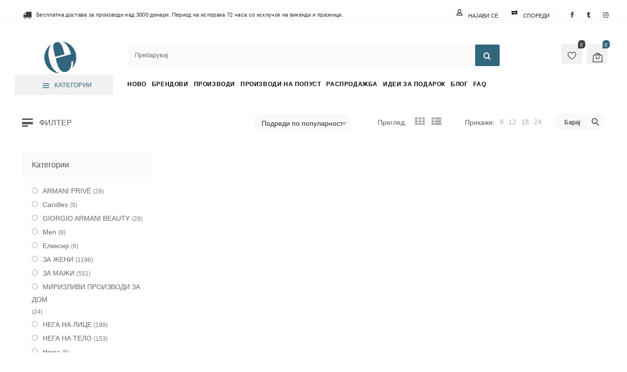

--- FILE ---
content_type: text/html; charset=UTF-8
request_url: https://e-elixir.mk/basic-notes/%D0%B0%D0%BA%D0%BE%D1%80%D0%B4%D0%B8-%D0%BD%D0%B0-%D0%BC%D0%BB%D0%B5%D1%87%D0%B5%D0%BD-%D0%BC%D0%BE%D1%88%D1%83%D1%81/
body_size: 44667
content:
<!DOCTYPE html><html lang="mk-MK" prefix="og: https://ogp.me/ns#"><head><script data-no-optimize="1">var litespeed_docref=sessionStorage.getItem("litespeed_docref");litespeed_docref&&(Object.defineProperty(document,"referrer",{get:function(){return litespeed_docref}}),sessionStorage.removeItem("litespeed_docref"));</script> <meta charset="UTF-8" /><meta name="viewport" content="width=device-width, initial-scale=1.0, maximum-scale=1,user-scalable=0" /><meta name="theme-color" content="rgba(50,101,126,1)"><link rel="shortcut icon" href="https://e-elixir.mk/wp-content/uploads/2021/10/favicon.ico"  /> <script type="litespeed/javascript">document.documentElement.className=document.documentElement.className+' yes-js js_active js'</script> <style>img:is([sizes="auto" i], [sizes^="auto," i]) { contain-intrinsic-size: 3000px 1500px }</style> <script data-cfasync="false" data-pagespeed-no-defer>window.dataLayerPYS = window.dataLayerPYS || [];</script> <title>акорди на млечен мошус Archives | Еликсир</title><meta name="robots" content="follow, index, max-snippet:-1, max-video-preview:-1, max-image-preview:large"/><link rel="canonical" href="https://e-elixir.mk/basic-notes/%d0%b0%d0%ba%d0%be%d1%80%d0%b4%d0%b8-%d0%bd%d0%b0-%d0%bc%d0%bb%d0%b5%d1%87%d0%b5%d0%bd-%d0%bc%d0%be%d1%88%d1%83%d1%81/" /><meta property="og:locale" content="mk_MK" /><meta property="og:type" content="article" /><meta property="og:title" content="акорди на млечен мошус Archives | Еликсир" /><meta property="og:url" content="https://e-elixir.mk/basic-notes/%d0%b0%d0%ba%d0%be%d1%80%d0%b4%d0%b8-%d0%bd%d0%b0-%d0%bc%d0%bb%d0%b5%d1%87%d0%b5%d0%bd-%d0%bc%d0%be%d1%88%d1%83%d1%81/" /><meta property="og:site_name" content="Еликсир Ексклузив Парфимерии" /><meta property="article:publisher" content="https://www.facebook.com/ElixirExclusive/" /><meta name="twitter:card" content="summary_large_image" /><meta name="twitter:title" content="акорди на млечен мошус Archives | Еликсир" /><meta name="twitter:label1" content="Items" /><meta name="twitter:data1" content="1" /> <script type="application/ld+json" class="rank-math-schema">{"@context":"https://schema.org","@graph":[{"@type":"Place","@id":"https://e-elixir.mk/#place","address":{"@type":"PostalAddress","streetAddress":"\u0423\u043b\u0438\u0446\u0430 1520, \u0431\u0440.13","addressLocality":"\u041a\u0438\u0441\u0435\u043b\u0430 \u0412\u043e\u0434\u0430","addressRegion":"\u0421\u043a\u043e\u043f\u0458\u0435","postalCode":"1000","addressCountry":"\u041c\u0430\u043a\u0435\u0434\u043e\u043d\u0438\u0458\u0430"}},{"@type":"Organization","@id":"https://e-elixir.mk/#organization","name":"Eliksir","url":"https://e-elixir.mk","sameAs":["https://www.facebook.com/ElixirExclusive/","https://www.instagram.com/elixirexclusive/"],"email":"info@eliksir.com.mk","address":{"@type":"PostalAddress","streetAddress":"\u0423\u043b\u0438\u0446\u0430 1520, \u0431\u0440.13","addressLocality":"\u041a\u0438\u0441\u0435\u043b\u0430 \u0412\u043e\u0434\u0430","addressRegion":"\u0421\u043a\u043e\u043f\u0458\u0435","postalCode":"1000","addressCountry":"\u041c\u0430\u043a\u0435\u0434\u043e\u043d\u0438\u0458\u0430"},"logo":{"@type":"ImageObject","@id":"https://e-elixir.mk/#logo","url":"https://e-elixir.mk/wp-content/uploads/2022/11/banner-logo-jpg.webp","contentUrl":"https://e-elixir.mk/wp-content/uploads/2022/11/banner-logo-jpg.webp","caption":"\u0415\u043b\u0438\u043a\u0441\u0438\u0440 \u0415\u043a\u0441\u043a\u043b\u0443\u0437\u0438\u0432 \u041f\u0430\u0440\u0444\u0438\u043c\u0435\u0440\u0438\u0438","inLanguage":"mk-MK","width":"1200","height":"400"},"contactPoint":[{"@type":"ContactPoint","telephone":"+389 71 386 388","contactType":"customer support"}],"legalName":"\u0415\u043b\u0438\u043a\u0441\u0438\u0440 \u0414\u043e\u043e\u0435\u043b","location":{"@id":"https://e-elixir.mk/#place"}},{"@type":"WebSite","@id":"https://e-elixir.mk/#website","url":"https://e-elixir.mk","name":"\u0415\u043b\u0438\u043a\u0441\u0438\u0440 \u0415\u043a\u0441\u043a\u043b\u0443\u0437\u0438\u0432 \u041f\u0430\u0440\u0444\u0438\u043c\u0435\u0440\u0438\u0438","alternateName":"\u0415\u043b\u0438\u043a\u0441\u0438\u0440","publisher":{"@id":"https://e-elixir.mk/#organization"},"inLanguage":"mk-MK"},{"@type":"CollectionPage","@id":"https://e-elixir.mk/basic-notes/%d0%b0%d0%ba%d0%be%d1%80%d0%b4%d0%b8-%d0%bd%d0%b0-%d0%bc%d0%bb%d0%b5%d1%87%d0%b5%d0%bd-%d0%bc%d0%be%d1%88%d1%83%d1%81/#webpage","url":"https://e-elixir.mk/basic-notes/%d0%b0%d0%ba%d0%be%d1%80%d0%b4%d0%b8-%d0%bd%d0%b0-%d0%bc%d0%bb%d0%b5%d1%87%d0%b5%d0%bd-%d0%bc%d0%be%d1%88%d1%83%d1%81/","name":"\u0430\u043a\u043e\u0440\u0434\u0438 \u043d\u0430 \u043c\u043b\u0435\u0447\u0435\u043d \u043c\u043e\u0448\u0443\u0441 Archives | \u0415\u043b\u0438\u043a\u0441\u0438\u0440","isPartOf":{"@id":"https://e-elixir.mk/#website"},"inLanguage":"mk-MK"},{"@context":"https://schema.org/","@graph":[]}]}</script> <link rel='dns-prefetch' href='//static.klaviyo.com' /><link rel='dns-prefetch' href='//cdn.chatway.app' /><link rel='dns-prefetch' href='//fonts.googleapis.com' /><link rel="alternate" type="application/rss+xml" title="Еликсир &raquo; Фид" href="https://e-elixir.mk/feed/" /><link rel="alternate" type="application/rss+xml" title="Еликсир &raquo; фидови за коментари" href="https://e-elixir.mk/comments/feed/" /><link rel="alternate" type="application/rss+xml" title="Еликсир &raquo; акорди на млечен мошус Основни ноти Фид" href="https://e-elixir.mk/basic-notes/%d0%b0%d0%ba%d0%be%d1%80%d0%b4%d0%b8-%d0%bd%d0%b0-%d0%bc%d0%bb%d0%b5%d1%87%d0%b5%d0%bd-%d0%bc%d0%be%d1%88%d1%83%d1%81/feed/" /><link data-optimized="2" rel="stylesheet" href="https://e-elixir.mk/wp-content/litespeed/css/84eba9e307b76963e903168c7a7105de.css?ver=fb791" /><style id='classic-theme-styles-inline-css' type='text/css'>/*! This file is auto-generated */
.wp-block-button__link{color:#fff;background-color:#32373c;border-radius:9999px;box-shadow:none;text-decoration:none;padding:calc(.667em + 2px) calc(1.333em + 2px);font-size:1.125em}.wp-block-file__button{background:#32373c;color:#fff;text-decoration:none}</style><style id='yith-wcwl-main-inline-css' type='text/css'>:root { --add-to-wishlist-icon-color: #000000; --added-to-wishlist-icon-color: #000000; --color-add-to-wishlist-background: #333333; --color-add-to-wishlist-text: #FFFFFF; --color-add-to-wishlist-border: #333333; --color-add-to-wishlist-background-hover: #333333; --color-add-to-wishlist-text-hover: #FFFFFF; --color-add-to-wishlist-border-hover: #333333; --rounded-corners-radius: 10px; --color-add-to-cart-background: #333333; --color-add-to-cart-text: #FFFFFF; --color-add-to-cart-border: #333333; --color-add-to-cart-background-hover: #4F4F4F; --color-add-to-cart-text-hover: #FFFFFF; --color-add-to-cart-border-hover: #4F4F4F; --add-to-cart-rounded-corners-radius: 16px; --color-button-style-1-background: #333333; --color-button-style-1-text: #FFFFFF; --color-button-style-1-border: #333333; --color-button-style-1-background-hover: #4F4F4F; --color-button-style-1-text-hover: #FFFFFF; --color-button-style-1-border-hover: #4F4F4F; --color-button-style-2-background: #333333; --color-button-style-2-text: #FFFFFF; --color-button-style-2-border: #333333; --color-button-style-2-background-hover: #4F4F4F; --color-button-style-2-text-hover: #FFFFFF; --color-button-style-2-border-hover: #4F4F4F; --color-wishlist-table-background: #FFFFFF; --color-wishlist-table-text: #6d6c6c; --color-wishlist-table-border: #FFFFFF; --color-headers-background: #F4F4F4; --color-share-button-color: #FFFFFF; --color-share-button-color-hover: #FFFFFF; --color-fb-button-background: #39599E; --color-fb-button-background-hover: #595A5A; --color-tw-button-background: #45AFE2; --color-tw-button-background-hover: #595A5A; --color-pr-button-background: #AB2E31; --color-pr-button-background-hover: #595A5A; --color-em-button-background: #FBB102; --color-em-button-background-hover: #595A5A; --color-wa-button-background: #00A901; --color-wa-button-background-hover: #595A5A; --feedback-duration: 3s } 
 :root { --add-to-wishlist-icon-color: #000000; --added-to-wishlist-icon-color: #000000; --color-add-to-wishlist-background: #333333; --color-add-to-wishlist-text: #FFFFFF; --color-add-to-wishlist-border: #333333; --color-add-to-wishlist-background-hover: #333333; --color-add-to-wishlist-text-hover: #FFFFFF; --color-add-to-wishlist-border-hover: #333333; --rounded-corners-radius: 10px; --color-add-to-cart-background: #333333; --color-add-to-cart-text: #FFFFFF; --color-add-to-cart-border: #333333; --color-add-to-cart-background-hover: #4F4F4F; --color-add-to-cart-text-hover: #FFFFFF; --color-add-to-cart-border-hover: #4F4F4F; --add-to-cart-rounded-corners-radius: 16px; --color-button-style-1-background: #333333; --color-button-style-1-text: #FFFFFF; --color-button-style-1-border: #333333; --color-button-style-1-background-hover: #4F4F4F; --color-button-style-1-text-hover: #FFFFFF; --color-button-style-1-border-hover: #4F4F4F; --color-button-style-2-background: #333333; --color-button-style-2-text: #FFFFFF; --color-button-style-2-border: #333333; --color-button-style-2-background-hover: #4F4F4F; --color-button-style-2-text-hover: #FFFFFF; --color-button-style-2-border-hover: #4F4F4F; --color-wishlist-table-background: #FFFFFF; --color-wishlist-table-text: #6d6c6c; --color-wishlist-table-border: #FFFFFF; --color-headers-background: #F4F4F4; --color-share-button-color: #FFFFFF; --color-share-button-color-hover: #FFFFFF; --color-fb-button-background: #39599E; --color-fb-button-background-hover: #595A5A; --color-tw-button-background: #45AFE2; --color-tw-button-background-hover: #595A5A; --color-pr-button-background: #AB2E31; --color-pr-button-background-hover: #595A5A; --color-em-button-background: #FBB102; --color-em-button-background-hover: #595A5A; --color-wa-button-background: #00A901; --color-wa-button-background-hover: #595A5A; --feedback-duration: 3s }</style><style id='global-styles-inline-css' type='text/css'>:root{--wp--preset--aspect-ratio--square: 1;--wp--preset--aspect-ratio--4-3: 4/3;--wp--preset--aspect-ratio--3-4: 3/4;--wp--preset--aspect-ratio--3-2: 3/2;--wp--preset--aspect-ratio--2-3: 2/3;--wp--preset--aspect-ratio--16-9: 16/9;--wp--preset--aspect-ratio--9-16: 9/16;--wp--preset--color--black: #000000;--wp--preset--color--cyan-bluish-gray: #abb8c3;--wp--preset--color--white: #ffffff;--wp--preset--color--pale-pink: #f78da7;--wp--preset--color--vivid-red: #cf2e2e;--wp--preset--color--luminous-vivid-orange: #ff6900;--wp--preset--color--luminous-vivid-amber: #fcb900;--wp--preset--color--light-green-cyan: #7bdcb5;--wp--preset--color--vivid-green-cyan: #00d084;--wp--preset--color--pale-cyan-blue: #8ed1fc;--wp--preset--color--vivid-cyan-blue: #0693e3;--wp--preset--color--vivid-purple: #9b51e0;--wp--preset--gradient--vivid-cyan-blue-to-vivid-purple: linear-gradient(135deg,rgba(6,147,227,1) 0%,rgb(155,81,224) 100%);--wp--preset--gradient--light-green-cyan-to-vivid-green-cyan: linear-gradient(135deg,rgb(122,220,180) 0%,rgb(0,208,130) 100%);--wp--preset--gradient--luminous-vivid-amber-to-luminous-vivid-orange: linear-gradient(135deg,rgba(252,185,0,1) 0%,rgba(255,105,0,1) 100%);--wp--preset--gradient--luminous-vivid-orange-to-vivid-red: linear-gradient(135deg,rgba(255,105,0,1) 0%,rgb(207,46,46) 100%);--wp--preset--gradient--very-light-gray-to-cyan-bluish-gray: linear-gradient(135deg,rgb(238,238,238) 0%,rgb(169,184,195) 100%);--wp--preset--gradient--cool-to-warm-spectrum: linear-gradient(135deg,rgb(74,234,220) 0%,rgb(151,120,209) 20%,rgb(207,42,186) 40%,rgb(238,44,130) 60%,rgb(251,105,98) 80%,rgb(254,248,76) 100%);--wp--preset--gradient--blush-light-purple: linear-gradient(135deg,rgb(255,206,236) 0%,rgb(152,150,240) 100%);--wp--preset--gradient--blush-bordeaux: linear-gradient(135deg,rgb(254,205,165) 0%,rgb(254,45,45) 50%,rgb(107,0,62) 100%);--wp--preset--gradient--luminous-dusk: linear-gradient(135deg,rgb(255,203,112) 0%,rgb(199,81,192) 50%,rgb(65,88,208) 100%);--wp--preset--gradient--pale-ocean: linear-gradient(135deg,rgb(255,245,203) 0%,rgb(182,227,212) 50%,rgb(51,167,181) 100%);--wp--preset--gradient--electric-grass: linear-gradient(135deg,rgb(202,248,128) 0%,rgb(113,206,126) 100%);--wp--preset--gradient--midnight: linear-gradient(135deg,rgb(2,3,129) 0%,rgb(40,116,252) 100%);--wp--preset--font-size--small: 13px;--wp--preset--font-size--medium: 20px;--wp--preset--font-size--large: 36px;--wp--preset--font-size--x-large: 42px;--wp--preset--spacing--20: 0.44rem;--wp--preset--spacing--30: 0.67rem;--wp--preset--spacing--40: 1rem;--wp--preset--spacing--50: 1.5rem;--wp--preset--spacing--60: 2.25rem;--wp--preset--spacing--70: 3.38rem;--wp--preset--spacing--80: 5.06rem;--wp--preset--shadow--natural: 6px 6px 9px rgba(0, 0, 0, 0.2);--wp--preset--shadow--deep: 12px 12px 50px rgba(0, 0, 0, 0.4);--wp--preset--shadow--sharp: 6px 6px 0px rgba(0, 0, 0, 0.2);--wp--preset--shadow--outlined: 6px 6px 0px -3px rgba(255, 255, 255, 1), 6px 6px rgba(0, 0, 0, 1);--wp--preset--shadow--crisp: 6px 6px 0px rgba(0, 0, 0, 1);}:where(.is-layout-flex){gap: 0.5em;}:where(.is-layout-grid){gap: 0.5em;}body .is-layout-flex{display: flex;}.is-layout-flex{flex-wrap: wrap;align-items: center;}.is-layout-flex > :is(*, div){margin: 0;}body .is-layout-grid{display: grid;}.is-layout-grid > :is(*, div){margin: 0;}:where(.wp-block-columns.is-layout-flex){gap: 2em;}:where(.wp-block-columns.is-layout-grid){gap: 2em;}:where(.wp-block-post-template.is-layout-flex){gap: 1.25em;}:where(.wp-block-post-template.is-layout-grid){gap: 1.25em;}.has-black-color{color: var(--wp--preset--color--black) !important;}.has-cyan-bluish-gray-color{color: var(--wp--preset--color--cyan-bluish-gray) !important;}.has-white-color{color: var(--wp--preset--color--white) !important;}.has-pale-pink-color{color: var(--wp--preset--color--pale-pink) !important;}.has-vivid-red-color{color: var(--wp--preset--color--vivid-red) !important;}.has-luminous-vivid-orange-color{color: var(--wp--preset--color--luminous-vivid-orange) !important;}.has-luminous-vivid-amber-color{color: var(--wp--preset--color--luminous-vivid-amber) !important;}.has-light-green-cyan-color{color: var(--wp--preset--color--light-green-cyan) !important;}.has-vivid-green-cyan-color{color: var(--wp--preset--color--vivid-green-cyan) !important;}.has-pale-cyan-blue-color{color: var(--wp--preset--color--pale-cyan-blue) !important;}.has-vivid-cyan-blue-color{color: var(--wp--preset--color--vivid-cyan-blue) !important;}.has-vivid-purple-color{color: var(--wp--preset--color--vivid-purple) !important;}.has-black-background-color{background-color: var(--wp--preset--color--black) !important;}.has-cyan-bluish-gray-background-color{background-color: var(--wp--preset--color--cyan-bluish-gray) !important;}.has-white-background-color{background-color: var(--wp--preset--color--white) !important;}.has-pale-pink-background-color{background-color: var(--wp--preset--color--pale-pink) !important;}.has-vivid-red-background-color{background-color: var(--wp--preset--color--vivid-red) !important;}.has-luminous-vivid-orange-background-color{background-color: var(--wp--preset--color--luminous-vivid-orange) !important;}.has-luminous-vivid-amber-background-color{background-color: var(--wp--preset--color--luminous-vivid-amber) !important;}.has-light-green-cyan-background-color{background-color: var(--wp--preset--color--light-green-cyan) !important;}.has-vivid-green-cyan-background-color{background-color: var(--wp--preset--color--vivid-green-cyan) !important;}.has-pale-cyan-blue-background-color{background-color: var(--wp--preset--color--pale-cyan-blue) !important;}.has-vivid-cyan-blue-background-color{background-color: var(--wp--preset--color--vivid-cyan-blue) !important;}.has-vivid-purple-background-color{background-color: var(--wp--preset--color--vivid-purple) !important;}.has-black-border-color{border-color: var(--wp--preset--color--black) !important;}.has-cyan-bluish-gray-border-color{border-color: var(--wp--preset--color--cyan-bluish-gray) !important;}.has-white-border-color{border-color: var(--wp--preset--color--white) !important;}.has-pale-pink-border-color{border-color: var(--wp--preset--color--pale-pink) !important;}.has-vivid-red-border-color{border-color: var(--wp--preset--color--vivid-red) !important;}.has-luminous-vivid-orange-border-color{border-color: var(--wp--preset--color--luminous-vivid-orange) !important;}.has-luminous-vivid-amber-border-color{border-color: var(--wp--preset--color--luminous-vivid-amber) !important;}.has-light-green-cyan-border-color{border-color: var(--wp--preset--color--light-green-cyan) !important;}.has-vivid-green-cyan-border-color{border-color: var(--wp--preset--color--vivid-green-cyan) !important;}.has-pale-cyan-blue-border-color{border-color: var(--wp--preset--color--pale-cyan-blue) !important;}.has-vivid-cyan-blue-border-color{border-color: var(--wp--preset--color--vivid-cyan-blue) !important;}.has-vivid-purple-border-color{border-color: var(--wp--preset--color--vivid-purple) !important;}.has-vivid-cyan-blue-to-vivid-purple-gradient-background{background: var(--wp--preset--gradient--vivid-cyan-blue-to-vivid-purple) !important;}.has-light-green-cyan-to-vivid-green-cyan-gradient-background{background: var(--wp--preset--gradient--light-green-cyan-to-vivid-green-cyan) !important;}.has-luminous-vivid-amber-to-luminous-vivid-orange-gradient-background{background: var(--wp--preset--gradient--luminous-vivid-amber-to-luminous-vivid-orange) !important;}.has-luminous-vivid-orange-to-vivid-red-gradient-background{background: var(--wp--preset--gradient--luminous-vivid-orange-to-vivid-red) !important;}.has-very-light-gray-to-cyan-bluish-gray-gradient-background{background: var(--wp--preset--gradient--very-light-gray-to-cyan-bluish-gray) !important;}.has-cool-to-warm-spectrum-gradient-background{background: var(--wp--preset--gradient--cool-to-warm-spectrum) !important;}.has-blush-light-purple-gradient-background{background: var(--wp--preset--gradient--blush-light-purple) !important;}.has-blush-bordeaux-gradient-background{background: var(--wp--preset--gradient--blush-bordeaux) !important;}.has-luminous-dusk-gradient-background{background: var(--wp--preset--gradient--luminous-dusk) !important;}.has-pale-ocean-gradient-background{background: var(--wp--preset--gradient--pale-ocean) !important;}.has-electric-grass-gradient-background{background: var(--wp--preset--gradient--electric-grass) !important;}.has-midnight-gradient-background{background: var(--wp--preset--gradient--midnight) !important;}.has-small-font-size{font-size: var(--wp--preset--font-size--small) !important;}.has-medium-font-size{font-size: var(--wp--preset--font-size--medium) !important;}.has-large-font-size{font-size: var(--wp--preset--font-size--large) !important;}.has-x-large-font-size{font-size: var(--wp--preset--font-size--x-large) !important;}
:where(.wp-block-post-template.is-layout-flex){gap: 1.25em;}:where(.wp-block-post-template.is-layout-grid){gap: 1.25em;}
:where(.wp-block-columns.is-layout-flex){gap: 2em;}:where(.wp-block-columns.is-layout-grid){gap: 2em;}
:root :where(.wp-block-pullquote){font-size: 1.5em;line-height: 1.6;}</style><style id='woocommerce-inline-inline-css' type='text/css'>.woocommerce form .form-row .required { visibility: visible; }</style><style id='kite-inline-styles-inline-css' type='text/css'>:root {
		--kite-primary-font : Poppins;

		--kite-secondary-font : Roboto;

		--kite-nav-font : Poppins;
	
		--kite-primary-color : rgba(50,101,126,1);
	--kite-secondary-color : rgba(50,101,126,1);
	--kite-accent-color : rgba(50,101,126,1);
	--kite-notice-price-color:  rgba(238,28,37,1);
		
}

/* cart bg color */
header.type0 .widget.widget_woocommerce-dropdown-cart,
header.type9 .widget.widget_woocommerce-dropdown-cart ,
header.type1 .widget.widget_woocommerce-dropdown-cart ,
header.type2_3 .widget.widget_woocommerce-dropdown-cart ,
header.type4_5_6 .widget.widget_woocommerce-dropdown-cart,
.humburger_menu_area .widget.widget_woocommerce-dropdown-cart,
header.type0 .topbar_wishlist,
header.type9 .topbar_wishlist ,
header.type1 .topbar_wishlist ,
header.type2_3 .topbar_wishlist ,
header.type4_5_6 .topbar_wishlist,
header.type10 .humburger-wrap-forbuttons .topbar_wishlist,
header.type10 .humburger-wrap-forbuttons .widget.widget_woocommerce-dropdown-cart
 {
	background-color: rgba(241,241,241,1) !important;
}

/* Menu */
aside.vertical_menu_area {
	background-color: rgba(255,255,255,1);
}

.vertical_menu_enabled .vertical_background_image {
	opacity: 0.3;
}

#menubgcolor {
	background-color: rgba(255,255,255,1);
}
.menu-toggle .togglelines,
.menu-toggle .togglelines:after,
.menu-toggle .togglelines:before
{
	background-color: rgba(37,37,45,1) ;
}
.menu-toggle
{
	background-color: rgba(250,250,250,1) ;
	border-color: rgba(250,250,250,1) ;
}
/* background image in vertical menu opacity */
.vertical_menu_enabled #menubgcolor {
	opacity: 0.3;
}

#kt-header #headerfirststate,#kt-header #mobile-header,#kt-header #mobile-header_secondstate {
	border-bottom-color: rgba(238,238,238,0);
}

header #headerfirststate .widget.widget_woocommerce-dropdown-cart,
header #headerfirststate .topbar_wishlist {
	border-color: rgba(238,238,238,0) !important;
}

#kt-header #headersecondstate {
	border-bottom: 1px solid rgba(238,238,238,0);
}

header  #headersecondstate .topbar_wishlist,
header #headersecondstate .widget.widget_woocommerce-dropdown-cart {
	border: 1px solid rgba(238,238,238,0) !important;
}
header.underline-hover #headersecondstate .navigation > ul > li:hover > a,
header.underline-hover #headersecondstate .navigation li.active > a,
header.underline-hover #headersecondstate .navigation > ul > li.current_page_item > a,
header.underline-hover #headersecondstate .navigation > ul > li.current-menu-ancestor > a,
header.fillhover #headersecondstate .navigation > ul > li:hover > a span,
header.fillhover #headersecondstate .navigation li.active > a span,
header.fillhover #headersecondstate .navigation > ul > li.current_page_item > a span ,
header.fillhover #headersecondstate .navigation > ul > li.current-menu-ancestor > a span ,
header.borderhover #headersecondstate .navigation > ul > li:hover > a span,
header.borderhover #headersecondstate .navigation > ul > li.current_page_item > a span,
header.borderhover #headersecondstate .navigation > ul > li.current-menu-ancestor > a span {
	color: rgba(0,0,0,1);
}
header.underline-hover #headerfirststate .navigation > ul > li:hover > a,
header.underline-hover #headerfirststate .navigation > ul > li.active > a,
header.underline-hover #headerfirststate .navigation > ul > li.current_page_item > a,
header.underline-hover #headerfirststate .navigation > ul > li.current-menu-ancestor > a,
header.fillhover #headerfirststate .navigation:not(.catmenu) > ul > li:hover > a span,
.humburger_menu_enabled .humburger_menu_area .menu_vertical.fillhover .vertical_menu_navigation li:hover a,
.menu_vertical.fillhover .vertical_menu_navigation li a:hover ,
header.fillhover #headerfirststate .navigation li.active > a span,
header.fillhover #headerfirststate .navigation > ul > li.current_page_item > a span ,
header.fillhover #headerfirststate .navigation > ul > li.current-menu-ancestor > a span ,
header.borderhover #headerfirststate .navigation:not(.catmenu) > ul > li:hover > a span,
header.borderhover #headerfirststate .navigation:not(.catmenu) > ul > li.active > a span,
header.borderhover #headerfirststate .navigation:not(.catmenu) > ul > li.current_page_item > a span,
header.borderhover #headerfirststate .navigation:not(.catmenu) > ul > li.current-menu-ancestor > a span {
	color: rgba(0,0,0,1);
}
header.underline-hover #headersecondstate .navigation ul > li hr {  
	background-color:  rgba(0,0,0,1);
}
header.underline-hover #headerfirststate .navigation:not(.catmenu) ul > li hr {  
	background-color:  rgba(0,0,0,1);
}
/* Submenu */

header .navigation li div.menu-item-wrapper,
header .navigation li ul {
	background-color : rgba(255,255,255,1) !important;
}


header .navigation li.mega-menu-parent > .menu-item-wrapper > ul > li.special-last-child > ul > li:last-of-type:before, header .navigation li li > a,
#kt-header.type0 .navigation.catmenu li li > a {
	color : rgba(34,34,34,1);
}

header .navigation > ul > li:not(.mega-menu-parent) li.menu-item-has-children:before,
header .navigation > ul > li:not(.mega-menu-parent) li.menu-item-has-children:after {
	background : rgba(34,34,34,1);
}

header.submenu_underlined .navigation ul li li > a span:not(.icon) span.menu_title:before {
	background-color : rgba(34,34,34,1);
}


header .navigation li.mega-menu-parent div > ul > li.menu-item-has-children > a,
header .navigation li.mega-menu-parent div > ul > li:not(.menu-item-has-children) > a,
#kt-header.type0 .navigation.catmenu li.mega-menu-parent div > ul > li.menu-item-has-children > a {
	color : rgba(17,17,17,1);
}

header.submenu_underlined .navigation li li > a:before,
header .navigation li.mega-menu-parent li ul li.bottom-line:before,
header .navigation li.mega-menu-parent div > ul > li.menu-item-has-children > a:after {
	background-color : rgba(17,17,17,1);
}

header .search-button, aside.vertical_menu_area .search-button ,
header .navigation > ul > li > a , .vertical_menu_enabled .vertical_menu_area .vertical_menu_navigation li a {
	color: rgba(0,0,0,1);
}
.vertical_menu_enabled .vertical_menu_area .vertical_menu_navigation li a:hover,
.vertical_menu_enabled .vertical_menu_area .vertical_menu_navigation li.active a.mp-back ,
.vertical_menu_enabled .vertical_menu_area .vertical_menu_navigation li.active > a {
	color: rgba(0,0,0,1) !important;
}
#headerfirststate .menubgcolor,
#mobile-header, #mobile-header_secondstate
{
	background-color: rgba(255,255,255,1);
}
.vertical_menu_enabled .vertical_menu_area .vertical_menu_navigation li:hover,
.vertical_menu_enabled .vertical_menu_area .vertical_menu_navigation li.active {
	background-color: rgba(232,232,232,1) !important;
}
header .navigation > ul > li .spanhover{ 
	background-color:rgba(232,232,232,1);
}
header .navigation > ul > li:hover .spanhover { 
	background-color:rgba(232,232,232,1) !important;
}
header.borderhover .navigation:not(.catmenu) > ul > li > a:before,
header.borderhover .navigation:not(.catmenu) > ul > li.active > a:before,
header.borderhover .navigation:not(.catmenu) > ul > li.current_page_item > a:before,
header.borderhover .navigation:not(.catmenu) > ul > li.current-menu-ancestor > a:before {
	background-color:rgba(232,232,232,1);
}
.humburger_menu_enabled .humburger_menu_area .vertical_menu_navigation a,
#headerfirststate .search-button,
#headerfirststate .navigation > ul > li > a {
	color: rgba(0,0,0,1);
}
 
header #headerfirststate .navigation > ul > li .spanhover  {
	background-color:rgba(248,51,51,1) !important;
}

header.borderhover #headerfirststate .navigation:not(.catmenu) > ul > li > a:before,
header.borderhover #headerfirststate .navigation:not(.catmenu) > ul > li.active > a:before,
header.borderhover #headerfirststate .navigation:not(.catmenu) > ul > li.current_page_item > a:before,
header.borderhover #headerfirststate .navigation:not(.catmenu) > ul > li.current-menu-ancestor > a:before {
	background-color:rgba(248,51,51,1);
}

 
.humburger_menu_enabled .humburger_menu_area .vertical_menu_navigation li.current-menu-ancestor .current-menu-item > a,
.humburger_menu_enabled .humburger_menu_area .vertical_menu_navigation li  > a:hover  {
	color:rgba(0,0,0,1) !important;
}
.humburger_menu_enabled .humburger_menu_area .vertical_menu_navigation li  > a:after{
	background-color:rgba(0,0,0,1);
}

/* Anchor */
a{ color:var( --kite-secondary-color ); }
a.cat_link:hover{ color:var( --kite-secondary-color ); }
a:hover{ color:rgba(50,101,126,1); }

/* Text Selection */
::-moz-selection { background: rgba(50,101,126,1); /* Firefox */ }
::selection { background: rgba(50,101,126,1); /* Safari */ }


.product.woocommerce.add_to_cart_inline a.added_to_cart,
#kt-modal.shown a[rel="next"]:hover,
#kt-modal.shown a[rel="prev"]:hover,
.widget.widget_woocommerce-wishlist a span.wishlist_items_number,
.woocommerce.single-product .nice-select ul.list li:first-child:hover,
#prev-product a[rel="next"]:hover,
#next-product a[rel="prev"]:hover,
.progress_bar .progressbar_percent:after,
.progress_bar .progressbar_percent,
.touchevents #comment-text .button.button-large,
#comment-text .button.button-large:hover,
.touchevents .woocommerce #commentform .button.button-large,
.woocommerce #commentform .button.button-large:hover,
.tabletblog .moretag:hover,
.custom-title .shape-container .hover-line,
.lazy-load-hover-container:before,
.lazy-load-hover-container:after,
.widget.widget_woocommerce-dropdown-cart li .qbutton.chckoutbtn,
.woocommerce button.button.alt,
.widget-area .product-categories li.cat-item.current-cat > a:before,
.galleryexternallink,
.page-load-status .view-more-button,
.buttonwrapper .kt_button:hover,
.widget_layered_nav_filters button.clearfilters ,
#header.shoppage .cats-toggle:hover:after,
#header.shoppage .cats-toggle:hover:before,
#mobilenavbar .navicons .shop-cart-icon .cartcontentscount,
form#commentform .kt_button:hover,
.not_found_page .search-form form .searchicon:hover ,
.wp-block-button__link:hover,
#wp-calendar td:not(.pad):not(#prev):not(#next):hover,
#wp-calendar td#prev a:hover,
#wp-calendar td#next a:hover,
.not_found_page div#search_box div.widget_area_display.searchicon span:hover,
.no-result-search-box input[type="submit"]:hover,
.cblog .post-categories a:hover,
.nice-select .option:hover,
.woocommerce .woocommerce-address-fields button.button:hover,
.woocommerce .woocommerce-orders-table__cell a.button:hover,
.woocommerce .return-to-shop .button.wc-backward:hover,
table.compare-list .add-to-cart td a:hover,
.sidebar .widget_shopping_cart_content a.checkout.wc-forward.button,
.widget_shopping_cart_content a.wc-forward.button,
.nice-select .option:hover,
.wpb_toggle.wpb_toggle_title_active:after, 
#content h4.wpb_toggle.wpb_toggle_title_active:after,
.togglesidebar.cart-sidebar-container .cart-bottom-box .buttons a.checkout,
.woocommerce div.products.list_view div.product .addtocartbutton,
.woocommerce .progress-fill,
.toggle-sidebar-category-menu .mobile-menu-close-button,
.select2-container--default .select2-results__option--highlighted[aria-selected], 
.select2-container--default .select2-results__option--highlighted[data-selected],
.widget_price_filter .price_slider_amount .button,
.swiper-pagination-bullet-active{
	background-color: var( --kite-accent-color ) !important;
}

header .logo-title h5,
.project-detail li:last-child .project-subtitle a:hover,
.star-rating span, .star-rating span,
.widget-area .product-categories li.current-cat > a,
.widget-area .product-subcategories li.current-cat > a,
table.compare-list .price td .amount,
div.product .product-buttons .compare.button:hover:before,
table.compare-list td ins .amount,
table.compare-list .stock td span,
.widget_ranged_price_filter li.current ,.widget_ranged_price_filter li.current a,
.widget_order_by_filter li.current, .widget_order_by_filter li.current a,
.woocommerce .widget_shopping_cart .total .amount, .woocommerce.widget_shopping_cart .total .amount,
.woocommerce ul.cart_list li .quantity, .woocommerce ul.product_list_widget li .quantity,
ul.cart_list li .amount, .woocommerce ul.cart_list li .amount, ul.product_list_widget li .amount,.woocommerce ul.product_list_widget li .amount,
.woocommerce form .form-row .required,
.woocommerce table.shop_table tfoot td, 
#pdetail .social_links_list i.icon-facebook:hover ,
#respond-wrap  .graylabel.inputfocus , #respond .graylabel.inputfocus , #review_form .graylabel.inputfocus,
#respond-wrap .label.inputfocus , #respond .label.inputfocus , #review_form  .label.inputfocus,
.search-item .count,
.pagenavigation .more-link-arrow:hover,
.sticky .accordion_box10 .blogtitle , .sticky .accordion_box2 .accordion_title,
.lightstyle #portfolisingle .like .jm-post-like.kt-icon:before,
#portfolisingle .like .jm-post-like.liked.kt-icon:before,
#portfolisingle .like a.jm-post-like.kt-icon:hover:before,
.postphoto .like .jm-post-like.liked.kt-icon:before,
.isotope.lightstyle .postphoto .like .jm-post-like.liked.kt-icon:before,
#pdetail span.icon-icons2:hover,
.togglesidebar.cart-sidebar-container .cart-bottom-box .total .amount,
.navigation-mobile a:hover,
.widget_product_tag_cloud.collapse .show_more_tags:hover,
.widget_product_tag_cloud.collapse .show_more_tags:hover:before,
.widget_layered_nav.widget.collapse .show_more_items:hover,
.widget_layered_nav.widget.collapse .show_more_items:hover:before,
.widget_product_categories.collapse .show_more_items:hover,
.widget_product_categories.collapse .show_more_items:hover:before,
.widget_product_categories .cats-toggle:hover,
.vertical_menu_navigation .cats-toggle:hover,
.vertical_menu_navigation .cats-toggle.toggle-active,
.widget_product_categories .cats-toggle.toggle-active,
.footer-widgetized .product-categories li.current-cat > a,
form.woocommerce-currency-switcher-form .dd-option .dd-option-text:hover,
.kt_button.link_style:hover ,
#header.shoppage ul.cat-display li a:hover .product-category,
#kt-modal.sort-modal #modal-content ul.list li.current ,
.widget-area .widget_categories li a:hover,
.widget-area .widget_pages li a:hover,
.widget-area .widget_rss .rsswidget:hover,
.widget-area .widget_nav_menu li a:hover,
.widget-area .widget_meta li:hover,
.widget-area .widget_meta li a:hover,
.widget-area .widget_recent_comments li a:hover,
.widget-area .widget_recent_entries li a:hover,
.elementor-widget-wp-widget-recent-posts li a:hover,
.widget-area .widget_archive li:hover a,
#pdetail .nav_box .nav:hover .posttitle,
.cblog h2.post-title a:hover, 
.cblog h2.post-title:hover,
.cblog span.post-author a:hover,
.cblog span.post-comments a:hover,
.elementor-widget-kite-theme-select .option:hover a,
.elementor-widget-kite-theme-select .option:hover .element-icon
{
	color: var( --kite-accent-color );
}


#header.shoppage ul.cat-display-image div.product-category a:hover h2,
#header.shoppage ul.cat-display-image li.product-category a:hover h2,
.woocommerce table.shop_table td.product-subtotal span,
.product-buttons .shop_wishlist_button.wishlist-link:before,
.woocommerce.wc-shortcode .single_deal_count_down_timer .countdown-timer .time-block .seconds,
.countdown-timer.secondstyle .time-block span.number.seconds,
.woocommerce nav.woocommerce-pagination ul li a span , .woocommerce nav.woocommerce-pagination ul li span.current,
.woocommerce nav.woocommerce-pagination ul li:hover a, .woocommerce nav.woocommerce-pagination ul li:hover span,
.woocommerce p.stars.selected a:not(.active):before,
.woocommerce p.stars.selected a.active:before, .woocommerce p.stars:hover a:before,
.woocommerce .woocommerce-breadcrumb a:hover,
.page-breadcrumb .woocommerce-breadcrumb a:hover,
.category-menu-container .allcats,
.wpb_toggle.wpb_toggle_title_active .title,
.vc_tta-tab.vc_active a span,
.vc_tta-tab:hover a span,
.vc_tta-tab:hover .vc_tta-icon,
.vc_tta-tab.vc_active .vc_tta-icon,
.vc_tta-accordion .vc_tta-panel:hover span.vc_tta-title-text:after,
.vc_tta-accordion .vc_tta-panel.vc_active span.vc_tta-title-text:after,
.vc_tta-accordion .vc_tta-panel:hover .vc_tta-icon,
.vc_tta-accordion .vc_tta-panel:hover  span.vc_tta-title-text,
.vc_tta-accordion .vc_tta-panel.vc_active .vc_tta-icon ,
.vc_tta-accordion .vc_tta-panel.vc_active  span.vc_tta-title-text,
.yith-wcwl-add-to-wishlist .yith-wcwl-add-button a:hover,
.yith-wcwl-add-to-wishlist .yith-wcwl-wishlistaddedbrowse a:hover,
.yith-wcwl-add-to-wishlist .yith-wcwl-wishlistexistsbrowse a:hover,
.yith-wcwl-wishlistaddedbrowse:before, .yith-wcwl-wishlistexistsbrowse:before,
.yith-wcwl-wishlistaddedbrowse:hover,
.lang-sel ul.lang_link > li:hover a,
#header.shoppage ul.cat-display-sub li.cat-item.current-cat> a,
#header.shoppage ul.cat-display-sub li.cat-item.current-cat-parent> a,
#header.shoppage ul.cat-display-sub li.cat-item .items> a:hover,
#header.shoppage ul.cat-display-sub li ul.children li.cat-item a:hover,
.post-pagination a:hover,.post-pagination span,
.comment-meta .author_name a:hover {
	color: var( --kite-accent-color )!important;
}

.widget-area .product-categories li.cat-item.current-cat > a:before,
.widget-area .product-categories li.cat-item a:hover:before,
.widget-area .product-categories li.cat-item a:hover:before,
.galleryexternallink,
form#commentform .kt_button:hover,
.buttonwrapper .kt_button:hover, .buttonwrapper .kt_button.transparent:hover,
.is-style-outline .wp-block-button__link:hover,
.not_found_page .search-form form .searchicon:hover {
	border-color:var( --kite-accent-color );
}

.woocommerce .blockUI.blockOverlay:after,
.woocommerce .loader:after,
table.compare-list .remove td .blockUI.blockOverlay:after,
.woocommerce .yith-woocompare-widget .products-list .blockUI.blockOverlay:after,
.woocommerce #respond input#submit.loading:after,
.woocommerce button.button.loading:after,
.woocommerce input.button.loading:after,
.woocommerce a.button.loading:after,
.wc-loading:after,
.mejs-overlay-loading:after {
	border-right-color : var( --kite-accent-color );
}

.sticky .blogaccordion .rightBorder {
	border-right-color:var( --kite-accent-color ) !important;
}

.vc_tta-tabs-position-bottom li.vc_tta-tab:hover,
.vc_tta-tabs-position-bottom li.vc_tta-tab.vc_active,
.kt_button.link_style:after{
	border-top-color: var( --kite-accent-color );
}


#respond-wrap .input-text input:focus,
#respond-wrap .input-textarea textarea:focus ,
#respond .input-text input:focus,
#respond .input-textarea textarea:focus ,
#review_form input:focus,
#review_form  textarea:focus,
.vc_tta-tabs-position-left li.vc_tta-tab.vc_active,
.vc_tta-tabs-position-right li.vc_tta-tab.vc_active,
.vc_tta-tabs-position-top li.vc_tta-tab.vc_active,
.vc_tta-tabs-position-top li.vc_tta-tab.vc_active:hover,
.vc_tta-accordion .vc_tta-panel.vc_active .vc_tta-panel-heading,
.vc_tta-accordion .vc_tta-panel:hover .vc_tta-panel-heading,
.wpb-js-composer .vc_tta.vc_general.vc_tta-accordion .vc_tta-panel.vc_active .vc_tta-panel-heading,
.wpb-js-composer .vc_tta.vc_general.vc_tta-accordion .vc_tta-panel:hover .vc_tta-panel-heading,
.custom-title .shape-container.triangle .shape-line, 
.custom-title .shape-container.triangle .shape-line:after, 
.custom-title .shape-container.triangle .shape-line:before {
	border-bottom-color:var( --kite-accent-color );
}
.loading-next-page,
.wpb_heading{
	border-left-color : var( --kite-accent-color );
}

#comment-text .button.button-large:hover,
.touchevents #comment-text .button.button-large,
.touchevents .woocommerce #commentform .button.button-large,
.woocommerce #commentform .button.button-large:hover,
.woocommerce .woocommerce-address-fields button.button:hover,
.woocommerce .woocommerce-orders-table__cell a.button:hover,
.woocommerce .return-to-shop .button.wc-backward:hover,
.woocommerce .widget_layered_nav ul.imagelist li.chosen a img,
.tabletblog .moretag:hover,
.custom-title .shape-container.square .shape-line ,
.custom-title .shape-container.rotated_square .shape-line , 
.custom-title .shape-container.circle .shape-line,
.widget.widget_price_filter .ui-slider .ui-slider-handle {
	border-color:var( --kite-accent-color )!important;
}



/* topbar */


#topbar,.mobile-topbar  {
	background-color: rgba(255,255,255,1)}

	

/* preloader */

#preloader {
	background-color: rgba(239,239,239,1)}



#preloader .ball {
	background:rgba(185,30,120,1);
}

.preloader_circular .path {
	stroke:rgba(185,30,120,1);
}

#preloader-simple .rect {
	stroke:rgba(185,30,120,1);
}

#preloader_box .rect {
	stroke:rgba(185,30,120,1);
}



#preloader_box {
	background: rgba(247,247,247,1)}



.preloader-text {
	color: rgba(248,4,228,1)}


.footer-widgetized .section-container:before {
	background-color: rgba(245,238,238,1);
	content : "";
	position:absolute;
	width:100%;
	height:100%;
	top:0;
	left:0;
	z-index:0;
}


.sociallink-shortcode.custom1 a:before{
	background: rgba(167,167,167,1)}

	.sociallink-shortcode.custom2 a:before{
	background: rgba(167,167,167,1)}
	

/* Snap to scroll */
#snap-to-scroll-nav span:after {
	background:var( --kite-accent-color );
}

.swiper-pagination-bullet-active {
	background: var( --kite-accent-color ) !important;
}

/*######## Style Overrides ########*/






#kt-header.type0 .search-inputwrapper .searchicon span.icon,
.kt-header-button .kt-icon-container .kt-badge,
.woocommerce div.products.list_view div.product .addtocartbutton a {
	color: #fafafa;
}
.kt-free-shipping-notice { 
    background-color: rgba(167,167,167,1);
    color: rgba(255,255,255,1);
}
.kt-free-shipping-notice .kt-fill-free-shipping {
    background-color: rgba(33,200,9,1);
}</style> <script type="litespeed/javascript" data-src="https://e-elixir.mk/wp-includes/js/jquery/jquery.min.js" id="jquery-core-js"></script> <script id="cookie-law-info-js-extra" type="litespeed/javascript">var Cli_Data={"nn_cookie_ids":[],"cookielist":[],"non_necessary_cookies":[],"ccpaEnabled":"","ccpaRegionBased":"","ccpaBarEnabled":"","strictlyEnabled":["necessary","obligatoire"],"ccpaType":"gdpr","js_blocking":"","custom_integration":"","triggerDomRefresh":"","secure_cookies":""};var cli_cookiebar_settings={"animate_speed_hide":"500","animate_speed_show":"500","background":"#FFF","border":"#b1a6a6c2","border_on":"","button_1_button_colour":"#32657e","button_1_button_hover":"#285165","button_1_link_colour":"#fff","button_1_as_button":"1","button_1_new_win":"","button_2_button_colour":"#333","button_2_button_hover":"#292929","button_2_link_colour":"#444","button_2_as_button":"","button_2_hidebar":"","button_3_button_colour":"#dedfe0","button_3_button_hover":"#b2b2b3","button_3_link_colour":"#333333","button_3_as_button":"1","button_3_new_win":"","button_4_button_colour":"#000","button_4_button_hover":"#000000","button_4_link_colour":"#333333","button_4_as_button":"","button_7_button_colour":"#32657e","button_7_button_hover":"#285165","button_7_link_colour":"#fff","button_7_as_button":"1","button_7_new_win":"","font_family":"inherit","header_fix":"","notify_animate_hide":"1","notify_animate_show":"","notify_div_id":"#cookie-law-info-bar","notify_position_horizontal":"right","notify_position_vertical":"bottom","scroll_close":"","scroll_close_reload":"","accept_close_reload":"","reject_close_reload":"","showagain_tab":"","showagain_background":"#fff","showagain_border":"#000","showagain_div_id":"#cookie-law-info-again","showagain_x_position":"100px","text":"#333333","show_once_yn":"","show_once":"10000","logging_on":"","as_popup":"","popup_overlay":"1","bar_heading_text":"","cookie_bar_as":"banner","popup_showagain_position":"bottom-right","widget_position":"left"};var log_object={"ajax_url":"https:\/\/e-elixir.mk\/wp-admin\/admin-ajax.php"}</script> <script id="hlst_np_intesa-js-extra" type="litespeed/javascript">var NestPay={"enqueue_script":"\/\/cdn.payments.holest.com\/ui-compatibile-js\/ui.js?uiscript=nestpay&platform=wc","ajax_url":"https:\/\/e-elixir.mk\/wp-admin\/admin-ajax.php","logoHTML":"","ccHTML":"","logo":"","checkoutURL":"https:\/\/e-elixir.mk\/checkout-2\/","plugin_version":"1.6.195","woo_currency":"MKD","woo_currency_n":"MKD","disable_autoupdate":"","locale":"mk_MK","labels":{"method_title":"\u041f\u043b\u0430\u045c\u0430\u045a\u0435 \u0441\u043e \u043f\u043b\u0430\u0442\u0435\u0436\u043d\u0430 \u043a\u0430\u0440\u0442\u0438\u0447\u043a\u0430","method_description":"","method_title_raw":"\u041f\u043b\u0430\u045c\u0430\u045a\u0435 \u0441\u043e \u043f\u043b\u0430\u0442\u0435\u0436\u043d\u0430 \u043a\u0430\u0440\u0442\u0438\u0447\u043a\u0430","method_description_raw":""},"hidden":"no"}</script> <script id="wc-add-to-cart-js-extra" type="litespeed/javascript">var wc_add_to_cart_params={"ajax_url":"\/wp-admin\/admin-ajax.php","wc_ajax_url":"\/?wc-ajax=%%endpoint%%","i18n_view_cart":"\u041f\u043e\u0433\u043b\u0435\u0434\u043d\u0438 \u043a\u043e\u0448\u043d\u0438\u0447\u043a\u0430","cart_url":"https:\/\/e-elixir.mk\/cart-2\/","is_cart":"","cart_redirect_after_add":"yes"}</script> <script id="woocommerce-js-extra" type="litespeed/javascript">var woocommerce_params={"ajax_url":"\/wp-admin\/admin-ajax.php","wc_ajax_url":"\/?wc-ajax=%%endpoint%%","i18n_password_show":"Show password","i18n_password_hide":"Hide password"}</script> <script id="wt-smart-coupon-for-woo-js-extra" type="litespeed/javascript">var WTSmartCouponOBJ={"ajaxurl":"https:\/\/e-elixir.mk\/wp-admin\/admin-ajax.php","wc_ajax_url":"https:\/\/e-elixir.mk\/?wc-ajax=","nonces":{"public":"e3340e88c1","apply_coupon":"0bdf5a0b76"},"labels":{"please_wait":"Please wait...","choose_variation":"Please choose a variation","error":"Error !!!"},"shipping_method":[],"payment_method":"","is_cart":""}</script> <script id="wc-settings-dep-in-header-js-after" type="litespeed/javascript">console.warn("Scripts that have a dependency on [wc-settings, wc-blocks-checkout] must be loaded in the footer, klaviyo-klaviyo-checkout-block-editor-script was registered to load in the header, but has been switched to load in the footer instead. See https://github.com/woocommerce/woocommerce-gutenberg-products-block/pull/5059");console.warn("Scripts that have a dependency on [wc-settings, wc-blocks-checkout] must be loaded in the footer, klaviyo-klaviyo-checkout-block-view-script was registered to load in the header, but has been switched to load in the footer instead. See https://github.com/woocommerce/woocommerce-gutenberg-products-block/pull/5059")</script> <link rel="https://api.w.org/" href="https://e-elixir.mk/wp-json/" /><link rel="EditURI" type="application/rsd+xml" title="RSD" href="https://e-elixir.mk/xmlrpc.php?rsd" /><meta name="generator" content="Redux 4.5.7" /><script type="litespeed/javascript">(function(url){if(/(?:Chrome\/26\.0\.1410\.63 Safari\/537\.31|WordfenceTestMonBot)/.test(navigator.userAgent)){return}
var addEvent=function(evt,handler){if(window.addEventListener){document.addEventListener(evt,handler,!1)}else if(window.attachEvent){document.attachEvent('on'+evt,handler)}};var removeEvent=function(evt,handler){if(window.removeEventListener){document.removeEventListener(evt,handler,!1)}else if(window.detachEvent){document.detachEvent('on'+evt,handler)}};var evts='contextmenu dblclick drag dragend dragenter dragleave dragover dragstart drop keydown keypress keyup mousedown mousemove mouseout mouseover mouseup mousewheel scroll'.split(' ');var logHuman=function(){if(window.wfLogHumanRan){return}
window.wfLogHumanRan=!0;var wfscr=document.createElement('script');wfscr.type='text/javascript';wfscr.async=!0;wfscr.src=url+'&r='+Math.random();(document.getElementsByTagName('head')[0]||document.getElementsByTagName('body')[0]).appendChild(wfscr);for(var i=0;i<evts.length;i++){removeEvent(evts[i],logHuman)}};for(var i=0;i<evts.length;i++){addEvent(evts[i],logHuman)}})('//e-elixir.mk/?wordfence_lh=1&hid=4B4C0B34AC26F6BA27ADCAFB7EC10EDA')</script> <noscript><style>.woocommerce-product-gallery{ opacity: 1 !important; }</style></noscript><meta name="generator" content="Elementor 3.31.2; features: additional_custom_breakpoints, e_element_cache; settings: css_print_method-external, google_font-enabled, font_display-auto"><style type="text/css">.recentcomments a{display:inline !important;padding:0 !important;margin:0 !important;}</style><style>.e-con.e-parent:nth-of-type(n+4):not(.e-lazyloaded):not(.e-no-lazyload),
				.e-con.e-parent:nth-of-type(n+4):not(.e-lazyloaded):not(.e-no-lazyload) * {
					background-image: none !important;
				}
				@media screen and (max-height: 1024px) {
					.e-con.e-parent:nth-of-type(n+3):not(.e-lazyloaded):not(.e-no-lazyload),
					.e-con.e-parent:nth-of-type(n+3):not(.e-lazyloaded):not(.e-no-lazyload) * {
						background-image: none !important;
					}
				}
				@media screen and (max-height: 640px) {
					.e-con.e-parent:nth-of-type(n+2):not(.e-lazyloaded):not(.e-no-lazyload),
					.e-con.e-parent:nth-of-type(n+2):not(.e-lazyloaded):not(.e-no-lazyload) * {
						background-image: none !important;
					}
				}</style><meta name="generator" content="Powered by Slider Revolution 6.7.21 - responsive, Mobile-Friendly Slider Plugin for WordPress with comfortable drag and drop interface." /> <script type="litespeed/javascript">function setREVStartSize(e){window.RSIW=window.RSIW===undefined?window.innerWidth:window.RSIW;window.RSIH=window.RSIH===undefined?window.innerHeight:window.RSIH;try{var pw=document.getElementById(e.c).parentNode.offsetWidth,newh;pw=pw===0||isNaN(pw)||(e.l=="fullwidth"||e.layout=="fullwidth")?window.RSIW:pw;e.tabw=e.tabw===undefined?0:parseInt(e.tabw);e.thumbw=e.thumbw===undefined?0:parseInt(e.thumbw);e.tabh=e.tabh===undefined?0:parseInt(e.tabh);e.thumbh=e.thumbh===undefined?0:parseInt(e.thumbh);e.tabhide=e.tabhide===undefined?0:parseInt(e.tabhide);e.thumbhide=e.thumbhide===undefined?0:parseInt(e.thumbhide);e.mh=e.mh===undefined||e.mh==""||e.mh==="auto"?0:parseInt(e.mh,0);if(e.layout==="fullscreen"||e.l==="fullscreen")
newh=Math.max(e.mh,window.RSIH);else{e.gw=Array.isArray(e.gw)?e.gw:[e.gw];for(var i in e.rl)if(e.gw[i]===undefined||e.gw[i]===0)e.gw[i]=e.gw[i-1];e.gh=e.el===undefined||e.el===""||(Array.isArray(e.el)&&e.el.length==0)?e.gh:e.el;e.gh=Array.isArray(e.gh)?e.gh:[e.gh];for(var i in e.rl)if(e.gh[i]===undefined||e.gh[i]===0)e.gh[i]=e.gh[i-1];var nl=new Array(e.rl.length),ix=0,sl;e.tabw=e.tabhide>=pw?0:e.tabw;e.thumbw=e.thumbhide>=pw?0:e.thumbw;e.tabh=e.tabhide>=pw?0:e.tabh;e.thumbh=e.thumbhide>=pw?0:e.thumbh;for(var i in e.rl)nl[i]=e.rl[i]<window.RSIW?0:e.rl[i];sl=nl[0];for(var i in nl)if(sl>nl[i]&&nl[i]>0){sl=nl[i];ix=i}
var m=pw>(e.gw[ix]+e.tabw+e.thumbw)?1:(pw-(e.tabw+e.thumbw))/(e.gw[ix]);newh=(e.gh[ix]*m)+(e.tabh+e.thumbh)}
var el=document.getElementById(e.c);if(el!==null&&el)el.style.height=newh+"px";el=document.getElementById(e.c+"_wrapper");if(el!==null&&el){el.style.height=newh+"px";el.style.display="block"}}catch(e){console.log("Failure at Presize of Slider:"+e)}}</script> <style type="text/css" id="wp-custom-css">header.type0 .logo img {
	margin-left: 20px;
}

.footer-widgetized .section-container:before {
	background-color: #555555;
}

.footer_content.triangular_footer .lg_screen_footer .footermenu {
    padding-top: 0;
    padding-bottom: 7px;
    border-bottom: 3px solid #888888;
}

.footer_content.triangular_footer .lg_screen_footer .footercopyright {
    padding-top: 15px;
	 
}

.footer_content.triangular_footer .lg_screen_footer .footersocialmenu {
    padding-bottom: 0;
}
.footer_content.triangular_footer .lg_screen_footer {
    display: table;
    width: 100%;
    height: 45px;
    max-height: 60px;
}
.project-detail li:last-child .project-subtitle a:hover, .blog-masonry-container .post-author-meta .post-author a:hover, .blog-masonry-container .post-author-meta .meta-comment-count a:hover, .star-rating span, .star-rating span, .widget-area .product-categories li.current-cat > a, .widget-area .product-subcategories li.current-cat > a, table.compare-list .price td .amount, div.product .product-buttons .compare.button:hover:before, table.compare-list td ins .amount, table.compare-list .stock td span, .product_meta> span a:hover, .widget_ranged_price_filter li.current, .widget_ranged_price_filter li.current a, .widget_order_by_filter li.current, .widget_order_by_filter li.current a, .woocommerce div.products div.product a:hover h3, .woocommerce .widget_shopping_cart .total .amount, .woocommerce.widget_shopping_cart .total .amount, .woocommerce ul.cart_list li .quantity, .woocommerce ul.product_list_widget li .quantity, ul.cart_list li .amount, .woocommerce ul.cart_list li .amount, ul.product_list_widget li .amount, .woocommerce ul.product_list_widget li .amount, .woocommerce form .form-row .required, .woocommerce table.shop_table tfoot td, .woocommerce div.product form.cart table.group_table label a:hover, .woocommerce .product .summary .price, .woocommerce-page .product .summary .price, #blogsingle .social_links_list i.icon-facebook:hover, #pdetail .social_links_list i.icon-facebook:hover, #portfoliodetailajax .social_links_list i.icon-facebook:hover, .kt-newsletter .widget_wysija_cont .wysija-submit:hover, #blogsingle .post-tags a:hover, #blogsingle span.post-author a:hover, #blogsingle span.post-categories a:hover, #respond-wrap .graylabel.inputfocus, #respond .graylabel.inputfocus, #review_form .graylabel.inputfocus, .wpcf7-form .graylabel.inputfocus, .wpcf7-form .label.inputfocus, #respond-wrap .label.inputfocus, #respond .label.inputfocus, #review_form .label.inputfocus, .search-item .count, .pagenavigation .more-link-arrow:hover, .sticky .accordion_box10 .blogtitle, .sticky .accordion_box2 .accordion_title, .iconpchart .icon, .piechart .perecent, .team-member .more-link-arrow:hover, .team-member .icons li:hover a, .iconbox.transparentbackground .icon span.glyph, .iconbox .glyph, .portfolio_detail_creative .home:hover, .lightstyle #portfolisingle .like .jm-post-like.kt-icon:before, #portfolisingle .like .jm-post-like.liked.kt-icon:before, .portfoliosection .like .jm-post-like.liked.kt-icon:before, #portfolisingle .like a.jm-post-like.kt-icon:hover:before, .postphoto .like .jm-post-like.liked.kt-icon:before, .isotope.lightstyle .postphoto .like .jm-post-like.liked.kt-icon:before, .portfolio_text .portfolio_text_meta .like .jm-post-like.liked.kt-icon:before, #pdetail span.icon-icons2:hover, .showcase .showcase-item .showcase-link:hover, .togglesidebar.cart-sidebar-container .cart-bottom-box .total .amount, .navigation-mobile a:hover, ul li.woocommerce-MyAccount-navigation-link a:hover, ul li.woocommerce-MyAccount-navigation-link.is-active a, #kt-modal.quickview-modal #modal-content .product_title:hover, .widget_product_tag_cloud.collapse .show_more_tags:hover, .widget_product_tag_cloud.collapse .show_more_tags:hover:before, .widget_layered_nav.widget.collapse .show_more_items:hover, .widget_layered_nav.widget.collapse .show_more_items:hover:before, .widget_product_categories.collapse .show_more_items:hover, .widget_product_categories.collapse .show_more_items:hover:before, .widget_product_categories .cats-toggle:hover, .vertical_menu_navigation .cats-toggle:hover, .vertical_menu_navigation .cats-toggle.toggle-active, .widget_product_categories .cats-toggle.toggle-active, .footer-widgetized .product-categories li.current-cat > a, .kt-popup-newsletter-content p.kt-pop9up-newsletter-text a, form.woocommerce-currency-switcher-form .dd-option .dd-option-text:hover, .woocommerce ul.buttonsappearunder div.product .addtocartbutton span.txt, .woocommerce div.products.infoonhover div.product .product-button:hover span, .woocommerce div.products.infoonhover div.product span.product-button:hover .txt, .woocommerce div.products.infoonhover div.product .product-button .txt, .woocommerce div.products.infoonhover div.product .product-button .icon, .woocommerce div.products.infoonhover div.product label.selectlabel > input:checked + a.info, .woocommerce div.products.infoonclick div.product span.show-hover.show:before, .woocommerce div.products.infoonclick label.selectlabel > input:checked + a.info, .searchitemdesc .woocommerce-Price-amount, .kt_button.link_style:hover, .woocommerce div.products div.product .price span, #header.shoppage ul.cat-display li a:hover .product-category, .desktopblog .moretag:hover, .wc_payment_method input[type=radio]:checked + label, #kt-modal.sort-modal #modal-content ul.list li.current, .widget-area .widget_categories li a:hover, .widget-area .widget_pages li a:hover, .widget-area .widget_rss .rsswidget:hover, .widget-area .widget_nav_menu li a:hover, .widget-area .widget_meta li:hover, .widget-area .widget_meta li a:hover, .widget-area .widget_recent_comments li a:hover, .widget-area .widget_recent_entries li a:hover, .widget-area .widget_archive li:hover a, #blogsingle .nav_box .nav:hover .posttitle, #pdetail .nav_box .nav:hover .posttitle, .cblog h2.post-title a:hover, .cblog h2.post-title:hover, .cblog span.post-author a:hover, .cblog 9span.post-comments a:hover, .related-post .post-title a:hover {
    margin-left: 1px;
	float: right;
}

header .navigation li.mega-menu-parent div>ul>li:not(.menu-item-has-children)>a span.menu_title_wrap {
    top: 76%;
	  left: 4%;
    font-size: 12px;
	color: black;
}

header .navigation>ul>li li>a span.menu_title_wrap {
	font-size: 14px;
}

.sminka a{

}

.sminka a span.menu_title{
	font-size: 35px;
}

	@media screen and ( max-width: 782px ) {
		.sminka a span.menu_title{
	font-size: 12px;
}
	}

.najprodavani a span.menu_title{
	color: white;
}

#header.shoppage {

    display: none;
}
.woocommerce div.products div.product .price span {
    
    float: right;
}
.wpcf7-form-control-wrap {
    display: flex!important;
    background-color: white;
}

#header{
	height: 100px;
}

.fontsize16 {
    font-size: 44px!important;
}
.woocommerce table.shop_attributes th {

    font-size: 13px;
}
.out_of_stock_badge_loop{
	font-size: 10px;
}
header .search-inputwrapper .searchelements .nice-select.searchcats {

    display: none;
}

.footer_content .footerlogo img {
	display: none;
}

.topbar_currency, .topbar_lang_flag {
    display: none;
}

.search-inputwrapper .mobilesearchcats.nice-select{
	visibility:hidden;
}
#header {
    display: none;
    height: 100px;
}
.elementor-2475 .elementor-element.elementor-element-0ed7ac1 .countdown-timer .number, .elementor-2475 .elementor-element.elementor-element-0ed7ac1 .countdown-timer.secondstyle .time-block span:not(.seconds).number {
    color: #25252d !important;
}
.elementor-2475 .elementor-element.elementor-element-0ed7ac1 .countdown-timer .label {
    color: #25252d !important;
}
.berocket_aapf_widget .berocket_label_widgets {
    display: inline;
    margin-left: 2px;
}
.lg-icon {
    font-family: Linearicons!important;
    padding: 5px 6px!important;
    width: auto!important;
    color: #25252d!important;
 
}
.single .giftcard-container {
    display: block;
    background-color: transparent;
    box-shadow: none;
    width: 400px;
    max-width: 80%;
	float:left;
}
.woocommerce #content table.cart td.actions .coupon, .woocommerce table.cart td.actions .coupon, .woocommerce-page #content table.cart td.actions .coupon, .woocommerce-page table.cart td.actions .coupon {
    float: left;
    margin-left: 5px;
}
.woocommerce table.shop_table.woocommerce-checkout-review-order-table tr.shipping th {
    padding-bottom: 0!important;
    display: none;
}
.woocommerce .cart-collaterals .cart_totals table tr.shipping th {
    padding-bottom: 0!important;
    text-align: left;
    transform: none;
    display: none;
}
@media (max-width: 768px)
.woocommerce .cart-collaterals .cart_totals tr.order-total td, .woocommerce .cart-collaterals .cart_totals tr.order-total th {
    width: calc(55% - 34px)!important;
	
}
.woocommerce .cart-collaterals .cart_totals tr.order-total, .woocommerce form.checkout .woocommerce-checkout-review-order table tr.order-total {
    background-color: #25252d;
    height: 60px;
}
.order-total span.woocommerce-Price-amount.amount {
    color: #fff;
    font-weight: 400;
	  font-size: 16px;
}
.woocommerce .cart-collaterals .cart_totals tr.order-total td, .woocommerce .cart-collaterals .cart_totals tr.order-total th, .woocommerce form.checkout .woocommerce-checkout-review-order table tr.order-total td, .woocommerce form.checkout .woocommerce-checkout-review-order table tr.order-total th {
    font-size: 16px;
    line-height: 32px;
    font-weight: 400;
}
@media (max-width: 992px) {
div #topbar {
    display: contents - block !important;
    }
}
#asl-storelocator.asl-p-cont.asl-bg-0 #asl-geolocation-agile-modal .btn.btn-default {
    background: #c13888 none repeat scroll 0 0 !important;
}
#asl-storelocator.asl-p-cont.asl-bg-0 .store-locator h4 {
    font-size: 13px;
    padding-right: 30px;
    font-weight: 700;
    margin-top: 0;
    color: #c13888;
    margin-bottom: 10px;
}
#asl-storelocator.asl-p-cont.asl-bg-0 .search_filter>p:first-child {
    color: #c13888;
    font-size: 14px;

}
#asl-storelocator.asl-p-cont.asl-bg-0 .col-xs-12.search_filter p:last-child>span, #asl-storelocator.asl-p-cont.asl-bg-0 .col-xs-12.search_filter .asl-store-search>span {
    background-image: none;
    background-position: center center;
    background-repeat: no-repeat;
    background-size: 17px;
    background: #c13888 repeat scroll 0 0;
    height: 100%;
    left: auto;
    position: absolute;
    right: 0;
    top: 0;
}
#asl-storelocator.asl-p-cont.asl-bg-0 .Num_of_store {
    background: #c13888 none repeat scroll 0 0;
    color: #fff;
    font-size: 11px;
}
#asl-storelocator.asl-p-cont.asl-bg-0 .infoWindow .phone>b, #asl-storelocator.asl-p-cont.asl-bg-0 .infoWindow .address, #asl-storelocator.asl-p-cont.asl-bg-0 .btn-default, #asl-storelocator.asl-p-cont.asl-bg-0 .infoWindow .categories, #asl-storelocator.asl-p-cont.asl-bg-0 .panel-inner .sl-item .addr-sec .p-title {
    color: #c13888;
}
#asl-storelocator.asl-p-cont.asl-bg-0 .panel-cont button, #asl-storelocator.asl-p-cont.asl-bg-0 .panel-cont .btn.btn-asl {
    background-color: #c13888;
}
.woocommerce form .form-row label.rememberme {
    text-transform: uppercase;
    font-weight: 300!important;
    display: none;
}
.woocommerce form .form-row label.inline {
   
    display: none;
}
.cli-tab-footer .wt-cli-privacy-accept-btn {
    background-color: #b91e78;
    color: #fff;
    border-radius: 0;
}
.cli-switch input:checked+.cli-slider {
    background-color: #b91e78;
}
#cookie-law-info-bar[data-cli-style=cli-style-v2] {
    padding: 14px 25px;
    margin-bottom: 40px;
    
}
.woocommerce #content div.product form.cart .button, .woocommerce div.product form.cart .button, .woocommerce-page #content div.product form.cart .button, .woocommerce-page div.product form.cart .button {
    color: #ffffff!important;
    float: right!important;

    background-color: rgb(185 30 120);
}
.woocommerce #content input.button, .woocommerce #respond input#submit, .woocommerce a.button, .woocommerce button.button, .woocommerce input.button, .woocommerce-page #content input.button, .woocommerce-page #respond input#submit, .woocommerce-page a.button, .woocommerce-page button.button, .woocommerce-page input.button {
    border: none;
    -webkit-text-shadow: none!important;
    text-shadow: none!important;
    border-radius: 0!important;
    text-transform: uppercase;
    font-weight: 500!important;
    color: #f59fd1!important;
    outline: 0;
    background-color: #f958b5;
    height: 40px!important;
    line-height: 40px!important;
    padding: 0 22px!important;
    margin-top: 2px;
    font-size: 13px!important;
    font-family: var(--kite-secondary-font),sans-serif;
    overflow: hidden;
    -moz-transition: all .5s ease 0s;
    -o-transition: all .5s ease 0s;
    -webkit-transition: all .5s ease 0s;
    transition: all .5s ease 0s;
    width: 180px;
}
.woocommerce-page div.product .cart .button {
    margin-left: 0!important;
    margin-right: 14px;
}
.blog-masonry-container.dark .blog-masonry-content .blog-date a, .blog-masonry-container.dark .blog-masonry-content .blog-excerpt {
    color: #101010;
    display: none;
}
.woocommerce.compare-enable.wishlist-enable div.product form.cart .single_variation_wrap .button.alt.single_add_to_cart_button, .woocommerce.compare-enable.wishlist-enable div.product.pd_background .cart .button.alt.single_add_to_cart_button {

    background-color: #32657e;
}
.woocommerce #content div.product form.cart .button, .woocommerce div.product form.cart .button, .woocommerce-page #content div.product form.cart .button, .woocommerce-page div.product form.cart .button {
    color: #ffffff!important;
    float: right!important;
    background-color: rgb(50 101 126);
}
header .logo img {
    width: auto;
    display: block;
    max-height: 65px;
}
header.type0 .logo img {
    margin-left: 60px;
}
.woocommerce #content input.button, .woocommerce #respond input#submit, .woocommerce a.button, .woocommerce button.button, .woocommerce input.button, .woocommerce-page #content input.button, .woocommerce-page #respond input#submit, .woocommerce-page a.button, .woocommerce-page button.button, .woocommerce-page input.button {
 
    color: #ffffff!important;
 
}
#sln-salon .sln-panel .sln-panel-heading .sln-btn--borderonly, #sln-salon .sln-panel .sln-panel-heading .sln-btn--nobkg, .datetimepicker.sln-datetimepicker table tr td.day.active:not(.disabled), .datetimepicker.sln-datetimepicker table tr td span.hour.active:not(.disabled), .datetimepicker.sln-datetimepicker table tr td span.minute.active:not(.disabled), .datetimepicker.sln-datetimepicker table tr td span.month.active:not(.disabled), .datetimepicker.sln-datetimepicker table tr td span.year.active:not(.disabled), .sln-radiobox input:checked + label:after, .sln-radiobox input:checked + label:hover:after, .sln-salon-page:not(.sln-salon-page-customcolors) .select2-container.select2-container--sln .select2-results__option[aria-selected="true"], .sln-btn--emphasis, #sln-salon.sln-loginform:not(.sln-customcolors) #loginform #wp-submit, #sln-salon .sln-btn--emphasis, .sln-bootstrap .sln-btn--emphasis, .sln-stepper .step.step--active .step-number {
    background-color: #32657e;
}
.sln-text--emphasis, #sln-salon .sln-panel .sln-panel-heading, .sln_datepicker:hover:after, .sln_timepicker:hover:after, .sln-checkbox input:checked + label:after, .sln-checkbox input:checked + label:hover:after, #sln-salon.sln-loginform #loginform .login-remember label.is-checked:after, #sln-salon.sln-loginform #loginform .login-remember label.is-checked:hover:after, .sln-alert a, #sln-salon .alert a, .sln-alert.sln-alert--wait::after, .sln-alert--wait::after, .sln-steps-name {
    color: #32657e;
}
.woocommerce .shop_table.cart .button, .woocommerce .shop_table.cart input.button, .woocommerce table.cart td.actions .coupon .button {

    background-color: #32657e;
}
.woocommerce-page div.product .woocommerce-tabs .panel h2 {
   
    display: none;
    
}
.grecaptcha-badge { 
visibility: hidden; 
}
.giftwrap_li label {
    display: inline;
    font-size: 12px;
	font-weight: bold;
}
.giftwrap_details {
    color: red;
	font-weight: bold;
	font-size: 13px;
}
header .navigation>ul>li {
    padding-left: 1px;
    padding-right: 10px;
    -moz-transition: background-color 400ms ease,border 200ms ease-out;
    -o-transition: background-color 400ms ease,border 200ms ease-out;
    -webkit-transition: background-color 400ms ease,border 200ms ease-out;
    transition: background-color 400ms ease,border 200ms ease-out;
}




.woocommerce:not(.compare-enable):not(.wishlist-enable) div.product form.cart .single_variation_wrap .button.alt.single_add_to_cart_button {
    width: 200px!important;
}
div.product.pd_background #product-thumbs {
    height: 100%;
    margin-top: 0;
    top: 0;
    display: flex;
    -webkit-box-orient: horizontal;   
}

.SfQLQb-QClCJf-giiMnc .i4ewOd-pzNkMb-QClCJf-giiMnc-xJzy8c-haAclf {
   
    display: none;
}

.SfQLQb-QClCJf-giiMnc.neVct-IlgHgd .i4ewOd-pzNkMb-QClCJf-giiMnc-V1ur5d-haAclf {
    margin-top: -10px;
    display: none;
}
header .navigation.pr-menu {
    float: left;
    width: 76.66666667%;   
}

html, body, div, span, applet, object, iframe, h1, h2, h3, h4, h5, h6, p, blockquote, pre, a, abbr, acronym, address, big, cite, code, del, dfn, img, ins, kbd, q, s, samp, small, strike, strong, sub, sup, tt, var, b, u, i, center, dl, dt, dd, ol, ul, li, fieldset, form, label, legend, table, caption, tbody, tfoot, thead, tr, th, td, article, aside, canvas, details, embed, figure, figcaption, footer, header, hgroup, menu, nav, output, ruby, section, summary, time, mark, audio, video {
    border: 0;
    padding-top: 2px;
  
}
.yith-wcwl-add-to-wishlist svg.yith-wcwl-icon-svg, .yith-wcwl-add-to-wishlist .add_to_wishlist img {
    height: auto;
    width: 0px;
    color: var(--add-to-wishlist-icon-color, #000);
}
.footer-widgetized .footer-widgetized-wrap {
    padding: 15px 0 15px;
}
.select2-container .select2-selection--single {
  
    height: 48px;
   
}
.woocommerce div.products.buttonsappearunder div.product .price {

  color: #32657e;
}

.woocommerce div.products.buttonsonhover div.product .price {

  color: #32657e;
 
}
.forminator-ui#forminator-module-116314.forminator-design--default .forminator-button-submit {
    font-size: 14px;
    font-family: inherit;
    font-weight: 500;
    background-color: #32657e;
    color: #FFFFFF;
    width: 100%;
}
.woocommerce-page.woocommerce-checkout .woocommerce-form-coupon-toggle .woocommerce-info {
    width: 100%;
    background: #32657e;
    border-radius: 2px;
    color: #fff;
    font-size: 17px;
    line-height: 26px !important;
    font-weight: 400;
    letter-spacing: 1px;
    margin-bottom: 0 !important;
}
.woocommerce .cart-collaterals .cart_totals tr.order-total, .woocommerce form.checkout .woocommerce-checkout-review-order table tr.order-total {
    background-color: #32657e;
    height: 60px;
}</style></head><body class="archive tax-pa_basic-notes term-4439 wp-theme-pinkmart theme-pinkmart woocommerce woocommerce-page woocommerce-no-js fade wishlist-enable compare-enable has-topbar show-more-categories show-more-in-wc-widgets elementor-default elementor-kit-59325" data-pageid="" style="" >
<a href='#main-content' class='kt-skip-link'>Skip To Content</a><div id="top"></div><div class="scrolltotop">
<a href="#top"></a></div><div class="layout"><div id="topbar" class="hidden-phone hidden-tablet dark kite-menu type0"><div class="container"><div class="topbar_lang_flag"><div class="lang-sel">
<span id="language1">
<a href=""> </a>
</span><ul class="lang_link"><li id="language2">
<a href=""> </a></li><li id="language3">
<a href=""> </a></li></ul></div></div><div class="topbar-message "><div class="topbar-icon icon-truck2"></div><div class="topbar-text">
Бесплатна достава за производи над 3000 денари. Период на испорака 72 часа со исклучок на викенди и празници.</div></div><div class="topbar_social"><ul class="social-icons"><li class="sociallink-shortcode iconstyle facebook">
<a  href="https://www.facebook.com/ElixirExclusive/?epa=SEARCH_BOX" target="_blank" >
<span class="firsticon icon icon-facebook"></span>
<span class="second-icon icon icon-facebook"></span>
</a></li><li class="sociallink-shortcode iconstyle tumblr">
<a  href="https://www.tiktok.com/@elixirparfimerii" target="_blank" >
<span class="firsticon icon icon-tumblr"></span>
<span class="second-icon icon icon-tumblr"></span>
</a></li><li class="sociallink-shortcode iconstyle instagram">
<a  href="https://www.instagram.com/elixirexclusive/" target="_blank" >
<span class="firsticon icon icon-instagram"></span>
<span class="second-icon icon icon-instagram"></span>
</a></li></ul></div><div class="topbar_compare"><div class="comparewrapper"><div class="topbar_compare_text ">
<span><a href="https://e-elixir.mk?action=yith-woocompare-view-table&#038;iframe=yes" class="no_djax compareLink">
Спореди                                    </a></span></div></div></div><div class="topbar_login_link "><div class="topbar_login"><div class="topbar_login_text ">
<span> <a  class="login-link-popup no_djax" href="https://e-elixir.mk/my-account-2/">Најави се</a> </span></div></div></div></div></div><div class="togglesidebar toggle-sidebar-mobile-menu sidebar-menu   hidden-desktop"><div class="mobile-menu-close-button">
<span>Мени</span>
<span class="mobile-menu-icon"></span></div><nav class="mobile-navigation"><ul id="menu-mainmenu" class="clearfix simple-menu "><li  class="menu-item menu-item-type-custom menu-item-object-custom"><a href="https://e-elixir.mk/new1/" class=""><span class="menu_title_wrap"><span class="menu_title"><span>НОВО</span></span></span></a></li><li  class="menu-item menu-item-type-custom menu-item-object-custom menu-item-has-children mega-menu-parent"><a href="#" class=""><span class="menu_title_wrap"><span class="menu_title"><span>БРЕНДОВИ</span></span></span></a><div class='menu-item-wrapper' style=''><ul class='sub-menu' style=''><li  class="menu-item menu-item-type-custom menu-item-object-custom menu-item-has-children"><a href="#" class=""><span class="menu_title_wrap"><span class="menu_title"><span>A-C</span></span></span></a><ul class='sub-menu' style=''><li  class="menu-item menu-item-type-taxonomy menu-item-object-product_cat"><a href="https://e-elixir.mk/product-category/brands/acqua-dellelba/" class=""><span class="menu_title_wrap"><span class="menu_title"><span>ACQUA DELL&#8217;ELBA</span></span></span></a></li><li  class="menu-item menu-item-type-taxonomy menu-item-object-product_cat"><a href="https://e-elixir.mk/product-category/brands/ajmal/" class=""><span class="menu_title_wrap"><span class="menu_title"><span>AJMAL</span></span></span></a></li><li  class="menu-item menu-item-type-taxonomy menu-item-object-product_cat"><a href="https://e-elixir.mk/product-category/brands/al-haramain/" class=""><span class="menu_title_wrap"><span class="menu_title"><span>AL HARAMAIN</span></span></span></a></li><li  class="menu-item menu-item-type-taxonomy menu-item-object-product_cat"><a href="https://e-elixir.mk/product-category/brands/alexandre-j/" class=""><span class="menu_title_wrap"><span class="menu_title"><span>ALEXANDRE.J</span></span></span></a></li><li  class="menu-item menu-item-type-taxonomy menu-item-object-product_cat"><a href="https://e-elixir.mk/product-category/brands/armaf/" class=""><span class="menu_title_wrap"><span class="menu_title"><span>ARMAF</span></span></span></a></li><li  class="menu-item menu-item-type-custom menu-item-object-custom"><a href="/brands/armani-prive/" class=""><span class="menu_title_wrap"><span class="menu_title"><span>ARMANI PRIVÉ</span></span></span></a></li><li  class="menu-item menu-item-type-taxonomy menu-item-object-product_cat"><a href="https://e-elixir.mk/product-category/brands/atkinsons/" class=""><span class="menu_title_wrap"><span class="menu_title"><span>ATKINSONS</span></span></span></a></li><li  class="menu-item menu-item-type-taxonomy menu-item-object-product_cat"><a href="https://e-elixir.mk/product-category/brands/azzaro/" class=""><span class="menu_title_wrap"><span class="menu_title"><span>AZZARO</span></span></span></a></li><li  class="menu-item menu-item-type-taxonomy menu-item-object-product_cat"><a href="https://e-elixir.mk/product-category/brands/bell/" class=""><span class="menu_title_wrap"><span class="menu_title"><span>BELL HYPOAllergenic</span></span></span></a></li><li  class="menu-item menu-item-type-taxonomy menu-item-object-product_cat"><a href="https://e-elixir.mk/product-category/brands/biolage/" class=""><span class="menu_title_wrap"><span class="menu_title"><span>BIOLAGE</span></span></span></a></li><li  class="menu-item menu-item-type-custom menu-item-object-custom"><a href="https://e-elixir.mk/biotherm" class=""><span class="menu_title_wrap"><span class="menu_title"><span>BIOTHERM</span></span></span></a></li><li  class="menu-item menu-item-type-taxonomy menu-item-object-product_cat"><a href="https://e-elixir.mk/product-category/brands/boss/" class=""><span class="menu_title_wrap"><span class="menu_title"><span>BOSS</span></span></span></a></li><li  class="menu-item menu-item-type-taxonomy menu-item-object-product_cat"><a href="https://e-elixir.mk/product-category/brands/bourjois/" class=""><span class="menu_title_wrap"><span class="menu_title"><span>BOURJOIS</span></span></span></a></li><li  class="menu-item menu-item-type-taxonomy menu-item-object-product_cat"><a href="https://e-elixir.mk/product-category/brands/bruno-banani/" class=""><span class="menu_title_wrap"><span class="menu_title"><span>BRUNO BANANI</span></span></span></a></li><li  class="menu-item menu-item-type-taxonomy menu-item-object-product_cat"><a href="https://e-elixir.mk/product-category/brands/burberry/" class=""><span class="menu_title_wrap"><span class="menu_title"><span>BURBERRY</span></span></span></a></li><li  class="menu-item menu-item-type-taxonomy menu-item-object-product_cat"><a href="https://e-elixir.mk/product-category/brands/bvlgari/" class=""><span class="menu_title_wrap"><span class="menu_title"><span>BVLGARI</span></span></span></a></li><li  class="menu-item menu-item-type-taxonomy menu-item-object-product_cat"><a href="https://e-elixir.mk/product-category/brands/cacharel/" class=""><span class="menu_title_wrap"><span class="menu_title"><span>CACHAREL</span></span></span></a></li><li  class="menu-item menu-item-type-taxonomy menu-item-object-product_cat"><a href="https://e-elixir.mk/product-category/brands/calvin-klein/" class=""><span class="menu_title_wrap"><span class="menu_title"><span>CALVIN KLEIN</span></span></span></a></li><li  class="menu-item menu-item-type-taxonomy menu-item-object-product_cat"><a href="https://e-elixir.mk/product-category/brands/carolina-herrera/" class=""><span class="menu_title_wrap"><span class="menu_title"><span>CAROLINA HERRERA</span></span></span></a></li><li  class="menu-item menu-item-type-taxonomy menu-item-object-product_cat"><a href="https://e-elixir.mk/product-category/brands/chloe/" class=""><span class="menu_title_wrap"><span class="menu_title"><span>CHLOE</span></span></span></a></li><li  class="menu-item menu-item-type-custom menu-item-object-custom"><a href="https://e-elixir.mk/clinique" class=""><span class="menu_title_wrap"><span class="menu_title"><span>CLINIQUE</span></span></span></a></li><li  class="menu-item menu-item-type-taxonomy menu-item-object-product_cat"><a href="https://e-elixir.mk/product-category/brands/clochee/" class=""><span class="menu_title_wrap"><span class="menu_title"><span>CLOCHEE</span></span></span></a></li></ul></li><li  class="menu-item menu-item-type-custom menu-item-object-custom menu-item-has-children"><a href="#" class=""><span class="menu_title_wrap"><span class="menu_title"><span>D-L</span></span></span></a><ul class='sub-menu' style=''><li  class="menu-item menu-item-type-taxonomy menu-item-object-product_cat"><a href="https://e-elixir.mk/product-category/brands/david-beckham/" class=""><span class="menu_title_wrap"><span class="menu_title"><span>DAVID BECKHAM</span></span></span></a></li><li  class="menu-item menu-item-type-taxonomy menu-item-object-product_cat"><a href="https://e-elixir.mk/product-category/brands/davidoff/" class=""><span class="menu_title_wrap"><span class="menu_title"><span>DAVIDOFF</span></span></span></a></li><li  class="menu-item menu-item-type-taxonomy menu-item-object-product_cat"><a href="https://e-elixir.mk/product-category/brands/diesel/" class=""><span class="menu_title_wrap"><span class="menu_title"><span>DIESEL</span></span></span></a></li><li  class="menu-item menu-item-type-taxonomy menu-item-object-product_cat"><a href="https://e-elixir.mk/product-category/brands/dolce-gabbana/" class=""><span class="menu_title_wrap"><span class="menu_title"><span>DOLCE &amp; GABBANA</span></span></span></a></li><li  class="menu-item menu-item-type-taxonomy menu-item-object-product_cat"><a href="https://e-elixir.mk/product-category/brands/dsquared2/" class=""><span class="menu_title_wrap"><span class="menu_title"><span>DSQUARED2</span></span></span></a></li><li  class="menu-item menu-item-type-taxonomy menu-item-object-product_cat"><a href="https://e-elixir.mk/product-category/brands/eisenberg/" class=""><span class="menu_title_wrap"><span class="menu_title"><span>EISENBERG НЕГА ЗА КОЖА</span></span></span></a></li><li  class="menu-item menu-item-type-taxonomy menu-item-object-product_cat"><a href="https://e-elixir.mk/product-category/brands/eisenberg-parfemi/" class=""><span class="menu_title_wrap"><span class="menu_title"><span>EISENBERG ПАРФЕМИ</span></span></span></a></li><li  class="menu-item menu-item-type-taxonomy menu-item-object-product_cat"><a href="https://e-elixir.mk/product-category/brands/estee-lauder-%d0%bd%d0%b5%d0%b3%d0%b0-%d0%b7%d0%b0-%d0%ba%d0%be%d0%b6%d0%b0/" class=""><span class="menu_title_wrap"><span class="menu_title"><span>ESTEE LAUDER НЕГА ЗА КОЖА</span></span></span></a></li><li  class="menu-item menu-item-type-taxonomy menu-item-object-product_cat"><a href="https://e-elixir.mk/product-category/brands/estee-lauder-%d1%88%d0%bc%d0%b8%d0%bd%d0%ba%d0%b0/" class=""><span class="menu_title_wrap"><span class="menu_title"><span>ESTEE LAUDER ШМИНКА</span></span></span></a></li><li  class="menu-item menu-item-type-taxonomy menu-item-object-product_cat"><a href="https://e-elixir.mk/product-category/brands/franck-boclet/" class=""><span class="menu_title_wrap"><span class="menu_title"><span>FRANCK BOCLET</span></span></span></a></li><li  class="menu-item menu-item-type-taxonomy menu-item-object-product_cat"><a href="https://e-elixir.mk/product-category/brands/giorgio-armani/" class=""><span class="menu_title_wrap"><span class="menu_title"><span>GIORGIO ARMANI</span></span></span></a></li><li  class="menu-item menu-item-type-custom menu-item-object-custom"><a href="/product-category/giorgio-armani-beauty/" class=""><span class="menu_title_wrap"><span class="menu_title"><span>GIORGIO ARMANI BEAUTY</span></span></span></a></li><li  class="menu-item menu-item-type-taxonomy menu-item-object-product_cat"><a href="https://e-elixir.mk/product-category/brands/givenchy/" class=""><span class="menu_title_wrap"><span class="menu_title"><span>GIVENCHY</span></span></span></a></li><li  class="menu-item menu-item-type-taxonomy menu-item-object-product_cat"><a href="https://e-elixir.mk/product-category/brands/gucci/" class=""><span class="menu_title_wrap"><span class="menu_title"><span>GUCCI</span></span></span></a></li><li  class="menu-item menu-item-type-taxonomy menu-item-object-product_cat"><a href="https://e-elixir.mk/product-category/brands/hermes/" class=""><span class="menu_title_wrap"><span class="menu_title"><span>HERMES</span></span></span></a></li><li  class="menu-item menu-item-type-taxonomy menu-item-object-product_cat"><a href="https://e-elixir.mk/product-category/brands/hugo/" class=""><span class="menu_title_wrap"><span class="menu_title"><span>HUGO</span></span></span></a></li><li  class="menu-item menu-item-type-taxonomy menu-item-object-product_cat"><a href="https://e-elixir.mk/product-category/brands/jean-paul-gaultier/" class=""><span class="menu_title_wrap"><span class="menu_title"><span>JEAN PAUL GAULTIER</span></span></span></a></li><li  class="menu-item menu-item-type-custom menu-item-object-custom"><a href="https://e-elixir.mk/brands/jeanne-arthes/" class=""><span class="menu_title_wrap"><span class="menu_title"><span>JEANNE ARTHES</span></span></span></a></li><li  class="menu-item menu-item-type-taxonomy menu-item-object-product_cat"><a href="https://e-elixir.mk/product-category/brands/kerastase/" class=""><span class="menu_title_wrap"><span class="menu_title"><span>KÉRASTASE</span></span></span></a></li><li  class="menu-item menu-item-type-taxonomy menu-item-object-product_cat"><a href="https://e-elixir.mk/product-category/brands/loreal-paris/" class=""><span class="menu_title_wrap"><span class="menu_title"><span>L&#8217;OREAL PARIS</span></span></span></a></li><li  class="menu-item menu-item-type-taxonomy menu-item-object-product_cat"><a href="https://e-elixir.mk/product-category/brands/loreal-professionnel/" class=""><span class="menu_title_wrap"><span class="menu_title"><span>L`OREAL PROFESSIONNEL</span></span></span></a></li></ul></li><li  class="menu-item menu-item-type-custom menu-item-object-custom menu-item-has-children"><a href="#" class=""><span class="menu_title_wrap"><span class="menu_title"><span>L-P</span></span></span></a><ul class='sub-menu' style=''><li  class="menu-item menu-item-type-taxonomy menu-item-object-product_cat"><a href="https://e-elixir.mk/product-category/brands/lacoste/" class=""><span class="menu_title_wrap"><span class="menu_title"><span>LACOSTE</span></span></span></a></li><li  class="menu-item menu-item-type-custom menu-item-object-custom"><a href="https://e-elixir.mk/lancome" class=""><span class="menu_title_wrap"><span class="menu_title"><span>LANCÔME</span></span></span></a></li><li  class="menu-item menu-item-type-taxonomy menu-item-object-product_cat"><a href="https://e-elixir.mk/product-category/brands/lattafa/" class=""><span class="menu_title_wrap"><span class="menu_title"><span>LATTAFA</span></span></span></a></li><li  class="menu-item menu-item-type-taxonomy menu-item-object-product_cat"><a href="https://e-elixir.mk/product-category/brands/le-mini-macaron/" class=""><span class="menu_title_wrap"><span class="menu_title"><span>LE MINI MACARON</span></span></span></a></li><li  class="menu-item menu-item-type-taxonomy menu-item-object-product_cat"><a href="https://e-elixir.mk/product-category/brands/m2-beaute/" class=""><span class="menu_title_wrap"><span class="menu_title"><span>M2 BEAUTÉ</span></span></span></a></li><li  class="menu-item menu-item-type-taxonomy menu-item-object-product_cat"><a href="https://e-elixir.mk/product-category/brands/maison-margiela/" class=""><span class="menu_title_wrap"><span class="menu_title"><span>MAISON MARGIELA</span></span></span></a></li><li  class="menu-item menu-item-type-taxonomy menu-item-object-product_cat"><a href="https://e-elixir.mk/product-category/brands/mancera/" class=""><span class="menu_title_wrap"><span class="menu_title"><span>MANCERA</span></span></span></a></li><li  class="menu-item menu-item-type-taxonomy menu-item-object-product_cat"><a href="https://e-elixir.mk/product-category/brands/marc-jacobs/" class=""><span class="menu_title_wrap"><span class="menu_title"><span>MARC JACOBS</span></span></span></a></li><li  class="menu-item menu-item-type-taxonomy menu-item-object-product_cat"><a href="https://e-elixir.mk/product-category/brands/matrix/" class=""><span class="menu_title_wrap"><span class="menu_title"><span>MATRIX</span></span></span></a></li><li  class="menu-item menu-item-type-taxonomy menu-item-object-product_cat"><a href="https://e-elixir.mk/product-category/brands/max-factor/" class=""><span class="menu_title_wrap"><span class="menu_title"><span>MAX FACTOR</span></span></span></a></li><li  class="menu-item menu-item-type-taxonomy menu-item-object-product_cat"><a href="https://e-elixir.mk/product-category/brands/maybelline/" class=""><span class="menu_title_wrap"><span class="menu_title"><span>MAYBELLINE</span></span></span></a></li><li  class="menu-item menu-item-type-taxonomy menu-item-object-product_cat"><a href="https://e-elixir.mk/product-category/brands/mexx/" class=""><span class="menu_title_wrap"><span class="menu_title"><span>MEXX</span></span></span></a></li><li  class="menu-item menu-item-type-taxonomy menu-item-object-product_cat"><a href="https://e-elixir.mk/product-category/brands/michael-kors/" class=""><span class="menu_title_wrap"><span class="menu_title"><span>MICHAEL KORS</span></span></span></a></li><li  class="menu-item menu-item-type-taxonomy menu-item-object-product_cat"><a href="https://e-elixir.mk/product-category/brands/montale/" class=""><span class="menu_title_wrap"><span class="menu_title"><span>MONTALE</span></span></span></a></li><li  class="menu-item menu-item-type-taxonomy menu-item-object-product_cat"><a href="https://e-elixir.mk/product-category/brands/moschino/" class=""><span class="menu_title_wrap"><span class="menu_title"><span>MOSCHINO</span></span></span></a></li><li  class="menu-item menu-item-type-taxonomy menu-item-object-product_cat"><a href="https://e-elixir.mk/product-category/brands/paco-rabanne/" class=""><span class="menu_title_wrap"><span class="menu_title"><span>PACO RABANNE</span></span></span></a></li></ul></li><li  class="menu-item menu-item-type-custom menu-item-object-custom menu-item-has-children"><a href="#" class=""><span class="menu_title_wrap"><span class="menu_title"><span>R-Z</span></span></span></a><ul class='sub-menu' style=''><li  class="menu-item menu-item-type-taxonomy menu-item-object-product_cat"><a href="https://e-elixir.mk/product-category/brands/prada/" class=""><span class="menu_title_wrap"><span class="menu_title"><span>PRADA</span></span></span></a></li><li  class="menu-item menu-item-type-taxonomy menu-item-object-product_cat"><a href="https://e-elixir.mk/product-category/brands/psychotic-london/" class=""><span class="menu_title_wrap"><span class="menu_title"><span>PSYCHOTIC LONDON</span></span></span></a></li><li  class="menu-item menu-item-type-taxonomy menu-item-object-product_cat"><a href="https://e-elixir.mk/product-category/brands/pupa-milano-skin-care/" class=""><span class="menu_title_wrap"><span class="menu_title"><span>PUPA MILANO НЕГА ЗА КОЖА</span></span></span></a></li><li  class="menu-item menu-item-type-taxonomy menu-item-object-product_cat"><a href="https://e-elixir.mk/product-category/brands/pupa-milano-make-up/" class=""><span class="menu_title_wrap"><span class="menu_title"><span>PUPA MILANO ШМИНКА</span></span></span></a></li><li  class="menu-item menu-item-type-taxonomy menu-item-object-product_cat"><a href="https://e-elixir.mk/product-category/brands/ralph-lauren/" class=""><span class="menu_title_wrap"><span class="menu_title"><span>RALPH LAUREN</span></span></span></a></li><li  class="menu-item menu-item-type-taxonomy menu-item-object-product_cat"><a href="https://e-elixir.mk/product-category/brands/rasasi/" class=""><span class="menu_title_wrap"><span class="menu_title"><span>RASASI</span></span></span></a></li><li  class="menu-item menu-item-type-taxonomy menu-item-object-product_cat"><a href="https://e-elixir.mk/product-category/brands/redken/" class=""><span class="menu_title_wrap"><span class="menu_title"><span>REDKEN</span></span></span></a></li><li  class="menu-item menu-item-type-taxonomy menu-item-object-product_cat"><a href="https://e-elixir.mk/product-category/brands/rimmel/" class=""><span class="menu_title_wrap"><span class="menu_title"><span>RIMMEL</span></span></span></a></li><li  class="menu-item menu-item-type-taxonomy menu-item-object-product_cat"><a href="https://e-elixir.mk/product-category/brands/steam-pod/" class=""><span class="menu_title_wrap"><span class="menu_title"><span>STEAM POD</span></span></span></a></li><li  class="menu-item menu-item-type-taxonomy menu-item-object-product_cat"><a href="https://e-elixir.mk/product-category/brands/swiss-arabian/" class=""><span class="menu_title_wrap"><span class="menu_title"><span>SWISS ARABIAN</span></span></span></a></li><li  class="menu-item menu-item-type-taxonomy menu-item-object-product_cat"><a href="https://e-elixir.mk/product-category/brands/thierry-mugler/" class=""><span class="menu_title_wrap"><span class="menu_title"><span>THIERRY MUGLER</span></span></span></a></li><li  class="menu-item menu-item-type-taxonomy menu-item-object-product_cat"><a href="https://e-elixir.mk/product-category/brands/tiziana-terenzi/" class=""><span class="menu_title_wrap"><span class="menu_title"><span>TIZIANA TERENZI</span></span></span></a></li><li  class="menu-item menu-item-type-taxonomy menu-item-object-product_cat"><a href="https://e-elixir.mk/product-category/brands/tom-ford/" class=""><span class="menu_title_wrap"><span class="menu_title"><span>TOM FORD</span></span></span></a></li><li  class="menu-item menu-item-type-taxonomy menu-item-object-product_cat"><a href="https://e-elixir.mk/product-category/brands/valentino/" class=""><span class="menu_title_wrap"><span class="menu_title"><span>VALENTINO</span></span></span></a></li><li  class="menu-item menu-item-type-taxonomy menu-item-object-product_cat"><a href="https://e-elixir.mk/product-category/brands/versace/" class=""><span class="menu_title_wrap"><span class="menu_title"><span>VERSACE</span></span></span></a></li><li  class="menu-item menu-item-type-taxonomy menu-item-object-product_cat"><a href="https://e-elixir.mk/product-category/brands/victorias-secret/" class=""><span class="menu_title_wrap"><span class="menu_title"><span>VICTORIA&#8217;S SECRET</span></span></span></a></li><li  class="menu-item menu-item-type-taxonomy menu-item-object-product_cat"><a href="https://e-elixir.mk/product-category/brands/viktorrolf/" class=""><span class="menu_title_wrap"><span class="menu_title"><span>VIKTOR&amp;ROLF</span></span></span></a></li><li  class="menu-item menu-item-type-custom menu-item-object-custom"><a href="https://e-elixir.mk/brands/xerjoff/" class=""><span class="menu_title_wrap"><span class="menu_title"><span>XERJOFF</span></span></span></a></li><li  class="menu-item menu-item-type-custom menu-item-object-custom"><a href="https://e-elixir.mk/yves-saint-laurent/" class=""><span class="menu_title_wrap"><span class="menu_title"><span>YVES SAINT LAURENT</span></span></span></a></li></ul></li></ul></div></li><li class="menu-item menu-item-type-post_type menu-item-object-page"><a href="https://e-elixir.mk/shop-2/" class="" ><span class="menu_title_wrap"><span class="menu_title"><span>ПРОИЗВОДИ</span></span></span></a></li><li  class="menu-item menu-item-type-custom menu-item-object-custom"><a href="https://e-elixir.mk/shop-2/?status=sale" class=""><span class="menu_title_wrap"><span class="menu_title"><span>ПРОИЗВОДИ НА ПОПУСТ</span></span></span></a></li><li  class="menu-item menu-item-type-taxonomy menu-item-object-product_tag"><a href="https://e-elixir.mk/proizvod-tag/rasprodazba/" class=""><span class="menu_title_wrap"><span class="menu_title"><span>РАСПРОДАЖБА</span></span></span></a></li><li  class="menu-item menu-item-type-custom menu-item-object-custom menu-item-has-children"><a href="#" class=""><span class="menu_title_wrap"><span class="menu_title"><span>ИДЕИ ЗА ПОДАРОК</span></span></span></a><ul class='sub-menu' style=''><li  class="menu-item menu-item-type-taxonomy menu-item-object-product_cat"><a href="https://e-elixir.mk/product-category/za-zheni/zhenski-setovi/" class=""><span class="menu_title_wrap"><span class="menu_title"><span>ЖЕНСКИ СЕТОВИ</span></span></span></a></li><li  class="menu-item menu-item-type-taxonomy menu-item-object-product_cat"><a href="https://e-elixir.mk/product-category/za-mazhi/mashki-setovi/" class=""><span class="menu_title_wrap"><span class="menu_title"><span>МАШКИ СЕТОВИ</span></span></span></a></li></ul></li><li class="menu-item menu-item-type-post_type menu-item-object-page"><a href="https://e-elixir.mk/blog/" class="" ><span class="menu_title_wrap"><span class="menu_title"><span>БЛОГ</span></span></span></a></li><li  class="menu-item menu-item-type-custom menu-item-object-custom"><a href="https://e-elixir.mk/faq" class=""><span class="menu_title_wrap"><span class="menu_title"><span>FAQ</span></span></span></a></li></ul></nav></div><div class="togglesidebar toggle-sidebar-category-menu sidebar-menu  left hidden-desktop"><div class="mobile-menu-close-button">
<span>Категории</span>
<span class="mobile-menu-icon"></span></div><nav class="mobile-navigation"><ul id="menu-category-2-menu" class="clearfix simple-menu "><li  class="menu-item menu-item-type-custom menu-item-object-custom menu-item-has-children mega-menu-parent"><a href="#" class="has-icon"><span class="icon icon-tags"></span><span class="menu_title_wrap"><span class="menu_title"><span>Брендови</span></span></span></a><div class='menu-item-wrapper' style='background:url( https://e-elixir.mk/wp-content/uploads/2024/08/brands-back-1_d18961815662e17290e1896443418745.jpg);'><ul class='sub-menu' style=''><li  class="menu-item menu-item-type-custom menu-item-object-custom menu-item-has-children"><a href="#" class=""><span class="menu_title_wrap"><span class="menu_title"><span>A-C</span></span></span></a><ul class='sub-menu' style=''><li  class="menu-item menu-item-type-taxonomy menu-item-object-product_cat"><a href="https://e-elixir.mk/product-category/brands/acqua-dellelba/" class=""><span class="menu_title_wrap"><span class="menu_title"><span>ACQUA DELL&#8217;ELBA</span></span></span></a></li><li  class="menu-item menu-item-type-taxonomy menu-item-object-product_cat"><a href="https://e-elixir.mk/product-category/brands/ajmal/" class=""><span class="menu_title_wrap"><span class="menu_title"><span>AJMAL</span></span></span></a></li><li  class="menu-item menu-item-type-taxonomy menu-item-object-product_cat"><a href="https://e-elixir.mk/product-category/brands/al-haramain/" class=""><span class="menu_title_wrap"><span class="menu_title"><span>AL HARAMAIN</span></span></span></a></li><li  class="menu-item menu-item-type-taxonomy menu-item-object-product_cat"><a href="https://e-elixir.mk/product-category/brands/alexandre-j/" class=""><span class="menu_title_wrap"><span class="menu_title"><span>ALEXANDRE.J</span></span></span></a></li><li  class="menu-item menu-item-type-taxonomy menu-item-object-product_cat"><a href="https://e-elixir.mk/product-category/brands/armaf/" class=""><span class="menu_title_wrap"><span class="menu_title"><span>ARMAF</span></span></span></a></li><li  class="menu-item menu-item-type-custom menu-item-object-custom"><a href="/brands/armani-prive/" class=""><span class="menu_title_wrap"><span class="menu_title"><span>ARMANI PRIVÉ</span></span></span></a></li><li  class="menu-item menu-item-type-taxonomy menu-item-object-product_cat"><a href="https://e-elixir.mk/product-category/brands/atkinsons/" class=""><span class="menu_title_wrap"><span class="menu_title"><span>ATKINSONS</span></span></span></a></li><li  class="menu-item menu-item-type-taxonomy menu-item-object-product_cat"><a href="https://e-elixir.mk/product-category/brands/azzaro/" class=""><span class="menu_title_wrap"><span class="menu_title"><span>AZZARO</span></span></span></a></li><li  class="menu-item menu-item-type-taxonomy menu-item-object-product_cat"><a href="https://e-elixir.mk/product-category/brands/biolage/" class=""><span class="menu_title_wrap"><span class="menu_title"><span>BIOLAGE</span></span></span></a></li><li  class="menu-item menu-item-type-custom menu-item-object-custom"><a href="https://e-elixir.mk/biotherm" class=""><span class="menu_title_wrap"><span class="menu_title"><span>BIOTHERM</span></span></span></a></li><li  class="menu-item menu-item-type-taxonomy menu-item-object-product_cat"><a href="https://e-elixir.mk/product-category/brands/bell/" class=""><span class="menu_title_wrap"><span class="menu_title"><span>BELL HYPOAllergenic</span></span></span></a></li><li  class="menu-item menu-item-type-taxonomy menu-item-object-product_cat"><a href="https://e-elixir.mk/product-category/brands/boss/" class=""><span class="menu_title_wrap"><span class="menu_title"><span>BOSS</span></span></span></a></li><li  class="menu-item menu-item-type-taxonomy menu-item-object-product_cat"><a href="https://e-elixir.mk/product-category/brands/bourjois/" class=""><span class="menu_title_wrap"><span class="menu_title"><span>BOURJOIS</span></span></span></a></li><li  class="menu-item menu-item-type-taxonomy menu-item-object-product_cat"><a href="https://e-elixir.mk/product-category/brands/bruno-banani/" class=""><span class="menu_title_wrap"><span class="menu_title"><span>BRUNO BANANI</span></span></span></a></li><li  class="menu-item menu-item-type-taxonomy menu-item-object-product_cat"><a href="https://e-elixir.mk/product-category/brands/burberry/" class=""><span class="menu_title_wrap"><span class="menu_title"><span>BURBERRY</span></span></span></a></li><li  class="menu-item menu-item-type-taxonomy menu-item-object-product_cat"><a href="https://e-elixir.mk/product-category/brands/bvlgari/" class=""><span class="menu_title_wrap"><span class="menu_title"><span>BVLGARI</span></span></span></a></li><li  class="menu-item menu-item-type-taxonomy menu-item-object-product_cat"><a href="https://e-elixir.mk/product-category/brands/cacharel/" class=""><span class="menu_title_wrap"><span class="menu_title"><span>CACHAREL</span></span></span></a></li><li  class="menu-item menu-item-type-taxonomy menu-item-object-product_cat"><a href="https://e-elixir.mk/product-category/brands/calvin-klein/" class=""><span class="menu_title_wrap"><span class="menu_title"><span>CALVIN KLEIN</span></span></span></a></li><li  class="menu-item menu-item-type-taxonomy menu-item-object-product_cat"><a href="https://e-elixir.mk/product-category/brands/carolina-herrera/" class=""><span class="menu_title_wrap"><span class="menu_title"><span>CAROLINA HERRERA</span></span></span></a></li><li  class="menu-item menu-item-type-taxonomy menu-item-object-product_cat"><a href="https://e-elixir.mk/product-category/brands/chloe/" class=""><span class="menu_title_wrap"><span class="menu_title"><span>CHLOE</span></span></span></a></li><li  class="menu-item menu-item-type-custom menu-item-object-custom"><a href="https://e-elixir.mk/clinique" class=""><span class="menu_title_wrap"><span class="menu_title"><span>CLINIQUE</span></span></span></a></li><li  class="menu-item menu-item-type-taxonomy menu-item-object-product_cat"><a href="https://e-elixir.mk/product-category/brands/clochee/" class=""><span class="menu_title_wrap"><span class="menu_title"><span>CLOCHEE</span></span></span></a></li></ul></li><li  class="menu-item menu-item-type-custom menu-item-object-custom menu-item-has-children"><a href="#" class=""><span class="menu_title_wrap"><span class="menu_title"><span>D-L</span></span></span></a><ul class='sub-menu' style=''><li  class="menu-item menu-item-type-taxonomy menu-item-object-product_cat"><a href="https://e-elixir.mk/product-category/brands/david-beckham/" class=""><span class="menu_title_wrap"><span class="menu_title"><span>DAVID BECKHAM</span></span></span></a></li><li  class="menu-item menu-item-type-taxonomy menu-item-object-product_cat"><a href="https://e-elixir.mk/product-category/brands/davidoff/" class=""><span class="menu_title_wrap"><span class="menu_title"><span>DAVIDOFF</span></span></span></a></li><li  class="menu-item menu-item-type-taxonomy menu-item-object-product_cat"><a href="https://e-elixir.mk/product-category/brands/diesel/" class=""><span class="menu_title_wrap"><span class="menu_title"><span>DIESEL</span></span></span></a></li><li  class="menu-item menu-item-type-taxonomy menu-item-object-product_cat"><a href="https://e-elixir.mk/product-category/brands/dolce-gabbana/" class=""><span class="menu_title_wrap"><span class="menu_title"><span>DOLCE &amp; GABBANA</span></span></span></a></li><li  class="menu-item menu-item-type-taxonomy menu-item-object-product_cat"><a href="https://e-elixir.mk/product-category/brands/eisenberg/" class=""><span class="menu_title_wrap"><span class="menu_title"><span>EISENBERG НЕГА ЗА КОЖА</span></span></span></a></li><li  class="menu-item menu-item-type-taxonomy menu-item-object-product_cat"><a href="https://e-elixir.mk/product-category/brands/eisenberg-parfemi/" class=""><span class="menu_title_wrap"><span class="menu_title"><span>EISENBERG ПАРФЕМИ</span></span></span></a></li><li  class="menu-item menu-item-type-taxonomy menu-item-object-product_cat"><a href="https://e-elixir.mk/product-category/brands/estee-lauder-%d0%bd%d0%b5%d0%b3%d0%b0-%d0%b7%d0%b0-%d0%ba%d0%be%d0%b6%d0%b0/" class=""><span class="menu_title_wrap"><span class="menu_title"><span>ESTEE LAUDER НЕГА ЗА КОЖА</span></span></span></a></li><li  class="menu-item menu-item-type-taxonomy menu-item-object-product_cat"><a href="https://e-elixir.mk/product-category/brands/estee-lauder-%d1%88%d0%bc%d0%b8%d0%bd%d0%ba%d0%b0/" class=""><span class="menu_title_wrap"><span class="menu_title"><span>ESTEE LAUDER ШМИНКА</span></span></span></a></li><li  class="menu-item menu-item-type-taxonomy menu-item-object-product_cat"><a href="https://e-elixir.mk/product-category/brands/franck-boclet/" class=""><span class="menu_title_wrap"><span class="menu_title"><span>FRANCK BOCLET</span></span></span></a></li><li  class="menu-item menu-item-type-taxonomy menu-item-object-product_cat"><a href="https://e-elixir.mk/product-category/brands/giorgio-armani/" class=""><span class="menu_title_wrap"><span class="menu_title"><span>GIORGIO ARMANI</span></span></span></a></li><li  class="menu-item menu-item-type-custom menu-item-object-custom"><a href="/product-category/giorgio-armani-beauty/" class=""><span class="menu_title_wrap"><span class="menu_title"><span>GIORGIO ARMANI BEAUTY</span></span></span></a></li><li  class="menu-item menu-item-type-taxonomy menu-item-object-product_cat"><a href="https://e-elixir.mk/product-category/brands/givenchy/" class=""><span class="menu_title_wrap"><span class="menu_title"><span>GIVENCHY</span></span></span></a></li><li  class="menu-item menu-item-type-taxonomy menu-item-object-product_cat"><a href="https://e-elixir.mk/product-category/brands/gucci/" class=""><span class="menu_title_wrap"><span class="menu_title"><span>GUCCI</span></span></span></a></li><li  class="menu-item menu-item-type-taxonomy menu-item-object-product_cat"><a href="https://e-elixir.mk/product-category/brands/hermes/" class=""><span class="menu_title_wrap"><span class="menu_title"><span>HERMES</span></span></span></a></li><li  class="menu-item menu-item-type-taxonomy menu-item-object-product_cat"><a href="https://e-elixir.mk/product-category/brands/hugo/" class=""><span class="menu_title_wrap"><span class="menu_title"><span>HUGO</span></span></span></a></li><li  class="menu-item menu-item-type-taxonomy menu-item-object-product_cat"><a href="https://e-elixir.mk/product-category/brands/jean-paul-gaultier/" class=""><span class="menu_title_wrap"><span class="menu_title"><span>JEAN PAUL GAULTIER</span></span></span></a></li><li  class="menu-item menu-item-type-custom menu-item-object-custom"><a href="https://e-elixir.mk/brands/jeanne-arthes/" class=""><span class="menu_title_wrap"><span class="menu_title"><span>JEANNE ARTHES</span></span></span></a></li><li  class="menu-item menu-item-type-taxonomy menu-item-object-product_cat"><a href="https://e-elixir.mk/product-category/brands/kerastase/" class=""><span class="menu_title_wrap"><span class="menu_title"><span>KÉRASTASE</span></span></span></a></li><li  class="menu-item menu-item-type-taxonomy menu-item-object-product_cat"><a href="https://e-elixir.mk/product-category/brands/loreal-paris/" class=""><span class="menu_title_wrap"><span class="menu_title"><span>L&#8217;OREAL PARIS</span></span></span></a></li><li  class="menu-item menu-item-type-custom menu-item-object-custom"><a href="https://e-elixir.mk/loreal-professionnel/" class=""><span class="menu_title_wrap"><span class="menu_title"><span>L’ORÉAL PROFESSIONNEL</span></span></span></a></li></ul></li><li  class="menu-item menu-item-type-custom menu-item-object-custom menu-item-has-children"><a href="#" class=""><span class="menu_title_wrap"><span class="menu_title"><span>L-S</span></span></span></a><ul class='sub-menu' style=''><li  class="menu-item menu-item-type-taxonomy menu-item-object-product_cat"><a href="https://e-elixir.mk/product-category/brands/lacoste/" class=""><span class="menu_title_wrap"><span class="menu_title"><span>LACOSTE</span></span></span></a></li><li  class="menu-item menu-item-type-custom menu-item-object-custom"><a href="https://e-elixir.mk/lancome" class=""><span class="menu_title_wrap"><span class="menu_title"><span>LANCÔME</span></span></span></a></li><li  class="menu-item menu-item-type-taxonomy menu-item-object-product_cat"><a href="https://e-elixir.mk/product-category/brands/lattafa/" class=""><span class="menu_title_wrap"><span class="menu_title"><span>LATTAFA</span></span></span></a></li><li  class="menu-item menu-item-type-taxonomy menu-item-object-product_cat"><a href="https://e-elixir.mk/product-category/brands/le-mini-macaron/" class=""><span class="menu_title_wrap"><span class="menu_title"><span>LE MINI MACARON</span></span></span></a></li><li  class="menu-item menu-item-type-taxonomy menu-item-object-product_cat"><a href="https://e-elixir.mk/product-category/brands/m2-beaute/" class=""><span class="menu_title_wrap"><span class="menu_title"><span>M2 BEAUTÉ</span></span></span></a></li><li  class="menu-item menu-item-type-taxonomy menu-item-object-product_cat"><a href="https://e-elixir.mk/product-category/brands/maison-margiela/" class=""><span class="menu_title_wrap"><span class="menu_title"><span>MAISON MARGIELA</span></span></span></a></li><li  class="menu-item menu-item-type-taxonomy menu-item-object-product_cat"><a href="https://e-elixir.mk/product-category/brands/mancera/" class=""><span class="menu_title_wrap"><span class="menu_title"><span>MANCERA</span></span></span></a></li><li  class="menu-item menu-item-type-taxonomy menu-item-object-product_cat"><a href="https://e-elixir.mk/product-category/brands/marc-jacobs/" class=""><span class="menu_title_wrap"><span class="menu_title"><span>MARC JACOBS</span></span></span></a></li><li  class="menu-item menu-item-type-taxonomy menu-item-object-product_cat"><a href="https://e-elixir.mk/product-category/brands/matrix/" class=""><span class="menu_title_wrap"><span class="menu_title"><span>MATRIX</span></span></span></a></li><li  class="menu-item menu-item-type-custom menu-item-object-custom"><a href="https://e-elixir.mk/maxfactor-2/" class=""><span class="menu_title_wrap"><span class="menu_title"><span>MAX FACTOR</span></span></span></a></li><li  class="menu-item menu-item-type-taxonomy menu-item-object-product_cat"><a href="https://e-elixir.mk/product-category/brands/maybelline/" class=""><span class="menu_title_wrap"><span class="menu_title"><span>MAYBELLINE</span></span></span></a></li><li  class="menu-item menu-item-type-taxonomy menu-item-object-product_cat"><a href="https://e-elixir.mk/product-category/brands/mexx/" class=""><span class="menu_title_wrap"><span class="menu_title"><span>MEXX</span></span></span></a></li><li  class="menu-item menu-item-type-taxonomy menu-item-object-product_cat"><a href="https://e-elixir.mk/product-category/brands/michael-kors/" class=""><span class="menu_title_wrap"><span class="menu_title"><span>MICHAEL KORS</span></span></span></a></li><li  class="menu-item menu-item-type-taxonomy menu-item-object-product_cat"><a href="https://e-elixir.mk/product-category/brands/montale/" class=""><span class="menu_title_wrap"><span class="menu_title"><span>MONTALE</span></span></span></a></li><li  class="menu-item menu-item-type-taxonomy menu-item-object-product_cat"><a href="https://e-elixir.mk/product-category/brands/moschino/" class=""><span class="menu_title_wrap"><span class="menu_title"><span>MOSCHINO</span></span></span></a></li><li  class="menu-item menu-item-type-taxonomy menu-item-object-product_cat"><a href="https://e-elixir.mk/product-category/brands/paco-rabanne/" class=""><span class="menu_title_wrap"><span class="menu_title"><span>PACO RABANNE</span></span></span></a></li><li  class="menu-item menu-item-type-taxonomy menu-item-object-product_cat"><a href="https://e-elixir.mk/product-category/brands/prada/" class=""><span class="menu_title_wrap"><span class="menu_title"><span>PRADA</span></span></span></a></li><li  class="menu-item menu-item-type-taxonomy menu-item-object-product_cat"><a href="https://e-elixir.mk/product-category/brands/psychotic-london/" class=""><span class="menu_title_wrap"><span class="menu_title"><span>PSYCHOTIC LONDON</span></span></span></a></li></ul></li><li  class="menu-item menu-item-type-custom menu-item-object-custom menu-item-has-children"><a href="#" class=""><span class="menu_title_wrap"><span class="menu_title"><span>P-Z</span></span></span></a><ul class='sub-menu' style=''><li  class="menu-item menu-item-type-taxonomy menu-item-object-product_cat"><a href="https://e-elixir.mk/product-category/brands/pupa-milano-skin-care/" class=""><span class="menu_title_wrap"><span class="menu_title"><span>PUPA MILANO НЕГА ЗА КОЖА</span></span></span></a></li><li  class="menu-item menu-item-type-taxonomy menu-item-object-product_cat"><a href="https://e-elixir.mk/product-category/brands/pupa-milano-make-up/" class=""><span class="menu_title_wrap"><span class="menu_title"><span>PUPA MILANO ШМИНКА</span></span></span></a></li><li  class="menu-item menu-item-type-taxonomy menu-item-object-product_cat"><a href="https://e-elixir.mk/product-category/brands/rasasi/" class=""><span class="menu_title_wrap"><span class="menu_title"><span>RASASI</span></span></span></a></li><li  class="menu-item menu-item-type-taxonomy menu-item-object-product_cat"><a href="https://e-elixir.mk/product-category/brands/redken/" class=""><span class="menu_title_wrap"><span class="menu_title"><span>REDKEN</span></span></span></a></li><li  class="menu-item menu-item-type-custom menu-item-object-custom"><a href="https://e-elixir.mk/rimmel-3/" class=""><span class="menu_title_wrap"><span class="menu_title"><span>RIMMEL</span></span></span></a></li><li  class="menu-item menu-item-type-taxonomy menu-item-object-product_cat"><a href="https://e-elixir.mk/product-category/brands/swiss-arabian/" class=""><span class="menu_title_wrap"><span class="menu_title"><span>SWISS ARABIAN</span></span></span></a></li><li  class="menu-item menu-item-type-taxonomy menu-item-object-product_cat"><a href="https://e-elixir.mk/product-category/brands/thierry-mugler/" class=""><span class="menu_title_wrap"><span class="menu_title"><span>THIERRY MUGLER</span></span></span></a></li><li  class="menu-item menu-item-type-taxonomy menu-item-object-product_cat"><a href="https://e-elixir.mk/product-category/brands/tiziana-terenzi/" class=""><span class="menu_title_wrap"><span class="menu_title"><span>TIZIANA TERENZI</span></span></span></a></li><li  class="menu-item menu-item-type-taxonomy menu-item-object-product_cat"><a href="https://e-elixir.mk/product-category/brands/tom-ford/" class=""><span class="menu_title_wrap"><span class="menu_title"><span>TOM FORD</span></span></span></a></li><li  class="menu-item menu-item-type-taxonomy menu-item-object-product_cat"><a href="https://e-elixir.mk/product-category/brands/ralph-lauren/" class=""><span class="menu_title_wrap"><span class="menu_title"><span>RALPH LAUREN</span></span></span></a></li><li  class="menu-item menu-item-type-taxonomy menu-item-object-product_cat"><a href="https://e-elixir.mk/product-category/brands/valentino/" class=""><span class="menu_title_wrap"><span class="menu_title"><span>VALENTINO</span></span></span></a></li><li  class="menu-item menu-item-type-custom menu-item-object-custom"><a href="https://e-elixir.mk/steam-pod-2/" class=""><span class="menu_title_wrap"><span class="menu_title"><span>STEAM POD</span></span></span></a></li><li  class="menu-item menu-item-type-taxonomy menu-item-object-product_cat"><a href="https://e-elixir.mk/product-category/brands/versace/" class=""><span class="menu_title_wrap"><span class="menu_title"><span>VERSACE</span></span></span></a></li><li  class="menu-item menu-item-type-taxonomy menu-item-object-product_cat"><a href="https://e-elixir.mk/product-category/brands/victorias-secret/" class=""><span class="menu_title_wrap"><span class="menu_title"><span>VICTORIA&#8217;S SECRET</span></span></span></a></li><li  class="menu-item menu-item-type-taxonomy menu-item-object-product_cat"><a href="https://e-elixir.mk/product-category/brands/viktorrolf/" class=""><span class="menu_title_wrap"><span class="menu_title"><span>VIKTOR&amp;ROLF</span></span></span></a></li><li  class="menu-item menu-item-type-custom menu-item-object-custom"><a href="https://e-elixir.mk/brands/xerjoff/" class=""><span class="menu_title_wrap"><span class="menu_title"><span>XERJOFF</span></span></span></a></li><li  class="menu-item menu-item-type-custom menu-item-object-custom"><a href="https://e-elixir.mk/yves-saint-laurent/" class=""><span class="menu_title_wrap"><span class="menu_title"><span>YVES SAINT LAURENT</span></span></span></a></li></ul></li></ul></div></li><li  class="menu-item menu-item-type-custom menu-item-object-custom menu-item-has-children mega-menu-parent"><a href="#" class="has-icon"><span class="icon icon-spray"></span><span class="menu_title_wrap"><span class="menu_title"><span>Парфеми</span></span></span></a><div class='menu-item-wrapper' style=''><ul class='sub-menu' style=''><li  class="menu-item menu-item-type-custom menu-item-object-custom menu-item-has-children special-last-child"><a href="#" class=""><span class="menu_title_wrap"><span class="menu_title"><span>За мажи</span></span></span></a><ul class='sub-menu' style=''><li  class="menu-item menu-item-type-taxonomy menu-item-object-product_cat"><a href="https://e-elixir.mk/product-category/za-mazhi/parfemi/" class=""><span class="menu_title_wrap"><span class="menu_title"><span>ПАРФЕМИ</span></span></span></a></li><li  class="menu-item menu-item-type-taxonomy menu-item-object-product_cat"><a href="https://e-elixir.mk/product-category/za-mazhi/toaletni-vodi/" class=""><span class="menu_title_wrap"><span class="menu_title"><span>ТОАЛЕТНИ ВОДИ</span></span></span></a></li><li  class="menu-item menu-item-type-taxonomy menu-item-object-product_cat"><a href="https://e-elixir.mk/product-category/za-mazhi/mashki-setovi/" class=""><span class="menu_title_wrap"><span class="menu_title"><span>СЕТОВИ</span></span></span></a></li></ul></li><li  class="menu-item menu-item-type-custom menu-item-object-custom menu-item-has-children special-last-child"><a href="#" class=""><span class="menu_title_wrap"><span class="menu_title"><span>За жени</span></span></span></a><ul class='sub-menu' style=''><li  class="menu-item menu-item-type-taxonomy menu-item-object-product_cat"><a href="https://e-elixir.mk/product-category/za-zheni/parfemi-za-zheni/" class=""><span class="menu_title_wrap"><span class="menu_title"><span>ПАРФЕМИ</span></span></span></a></li><li  class="menu-item menu-item-type-taxonomy menu-item-object-product_cat"><a href="https://e-elixir.mk/product-category/za-zheni/toaletni-vodi-za-zheni/" class=""><span class="menu_title_wrap"><span class="menu_title"><span>ТОАЛЕТНИ ВОДИ</span></span></span></a></li><li  class="menu-item menu-item-type-taxonomy menu-item-object-product_cat"><a href="https://e-elixir.mk/product-category/za-zheni/zhenski-setovi/" class=""><span class="menu_title_wrap"><span class="menu_title"><span>СЕТОВИ</span></span></span></a></li></ul></li></ul></div></li><li  class="menu-item menu-item-type-custom menu-item-object-custom menu-item-has-children mega-menu-parent"><a href="#" class="has-icon"><span class="icon icon-baby"></span><span class="menu_title_wrap"><span class="menu_title"><span>Нега на лице</span></span></span></a><div class='menu-item-wrapper' style=''><ul class='sub-menu' style=''><li  class="menu-item menu-item-type-custom menu-item-object-custom menu-item-has-children special-last-child"><a href="#" class=""><span class="menu_title_wrap"><span class="menu_title"><span>Тип</span></span></span></a><ul class='sub-menu' style=''><li  class="menu-item menu-item-type-custom menu-item-object-custom"><a href="https://e-elixir.mk/product-type/ampuli/" class=""><span class="menu_title_wrap"><span class="menu_title"><span>Ампули</span></span></span></a></li><li  class="menu-item menu-item-type-custom menu-item-object-custom"><a href="https://e-elixir.mk/shop-2/?filter_product-type=%d0%ba%d1%80%d0%b5%d0%bc%d0%b8-%d0%b7%d0%b0-%d0%bb%d0%b8%d1%86%d0%b5" class=""><span class="menu_title_wrap"><span class="menu_title"><span>Крема</span></span></span></a></li><li  class="menu-item menu-item-type-custom menu-item-object-custom"><a href="https://e-elixir.mk/shop-2/?filter_product-type=%d1%87%d0%b8%d1%81%d1%82%d0%b0%d1%87%d0%b8-%d0%b8-%d1%82%d0%be%d0%bd%d0%b8%d1%86%d0%b8" class=""><span class="menu_title_wrap"><span class="menu_title"><span>Тоник</span></span></span></a></li><li  class="menu-item menu-item-type-custom menu-item-object-custom"><a href="https://e-elixir.mk/shop-2/?filter_product-type=%d0%bc%d0%b0%d1%81%d0%ba%d0%b8-%d0%b8-%d0%b5%d0%ba%d1%81%d1%84%d0%be%d0%bb%d0%b8%d1%98%d0%b0%d0%bd%d1%82%d0%b8" class=""><span class="menu_title_wrap"><span class="menu_title"><span>Маска</span></span></span></a></li><li  class="menu-item menu-item-type-custom menu-item-object-custom"><a href="https://e-elixir.mk/shop-2/?filter_product-type=%d0%bf%d0%b8%d0%bb%d0%b8%d0%bd%d0%b7%d0%b8" class=""><span class="menu_title_wrap"><span class="menu_title"><span>Пилинг</span></span></span></a></li><li  class="menu-item menu-item-type-custom menu-item-object-custom"><a href="https://e-elixir.mk/shop-2/?filter_product-type=%d1%81%d0%b5%d1%80%d1%83%d0%bc%d0%b8-%d0%b7%d0%b0-%d0%bb%d0%b8%d1%86%d0%b5" class=""><span class="menu_title_wrap"><span class="menu_title"><span>Серум</span></span></span></a></li><li  class="menu-item menu-item-type-custom menu-item-object-custom"><a href="https://e-elixir.mk/product-type/%d1%87%d0%b8%d1%81%d1%82%d0%b0%d1%87%d0%b8/" class=""><span class="menu_title_wrap"><span class="menu_title"><span>Чистачи</span></span></span></a></li><li  class="menu-item menu-item-type-custom menu-item-object-custom"><a href="https://e-elixir.mk/shop-2/?filter_product-type=%d1%81%d0%b5%d1%82%d0%be%d0%b2%d0%b8" class=""><span class="menu_title_wrap"><span class="menu_title"><span>Сетови</span></span></span></a></li></ul></li><li  class="menu-item menu-item-type-custom menu-item-object-custom menu-item-has-children special-last-child"><a href="#" class=""><span class="menu_title_wrap"><span class="menu_title"><span>Креми</span></span></span></a><ul class='sub-menu' style=''><li  class="menu-item menu-item-type-custom menu-item-object-custom"><a href="https://e-elixir.mk/shop-2/?filter_tip-na-krema=%d0%b4%d0%bd%d0%b5%d0%b2%d0%bd%d0%b0-%d0%ba%d1%80%d0%b5%d0%bc%d0%b0" class=""><span class="menu_title_wrap"><span class="menu_title"><span>Дневна крема</span></span></span></a></li><li  class="menu-item menu-item-type-custom menu-item-object-custom"><a href="https://e-elixir.mk/shop-2/?filter_tip-na-krema=%d0%bd%d0%be%d1%9c%d0%bd%d0%b0-%d0%ba%d1%80%d0%b5%d0%bc%d0%b0" class=""><span class="menu_title_wrap"><span class="menu_title"><span>Ноќна крема</span></span></span></a></li><li  class="menu-item menu-item-type-custom menu-item-object-custom"><a href="https://e-elixir.mk/shop-2/?filter_tip-na-krema=%d0%ba%d1%80%d0%b5%d0%bc%d0%b0-%d0%b7%d0%b0-%d0%be%d0%ba%d0%be%d0%bb%d1%83-%d0%be%d1%87%d0%b8" class=""><span class="menu_title_wrap"><span class="menu_title"><span>Крема за околу очи</span></span></span></a></li><li  class="menu-item menu-item-type-custom menu-item-object-custom"><a href="https://e-elixir.mk/shop-2/?filter_treatment-type=%d0%be%d1%81%d1%82%d0%b0%d0%bd%d0%b0%d1%82%d0%be" class=""><span class="menu_title_wrap"><span class="menu_title"><span>Останато</span></span></span></a></li></ul></li><li  class="menu-item menu-item-type-custom menu-item-object-custom menu-item-has-children"><a href="#" class=""><span class="menu_title_wrap"><span class="menu_title"><span>Кожа</span></span></span></a><ul class='sub-menu' style=''><li  class="menu-item menu-item-type-custom menu-item-object-custom"><a href="https://e-elixir.mk/shop-2/?filter_treatment-type=%d0%bc%d0%b0%d0%b7%d0%bd%d0%b0-%d0%ba%d0%be%d0%b6%d0%b0" class=""><span class="menu_title_wrap"><span class="menu_title"><span>Мазна кожа</span></span></span></a></li><li  class="menu-item menu-item-type-custom menu-item-object-custom"><a href="https://e-elixir.mk/shop-2/?filter_treatment-type=%d1%81%d1%83%d0%b2%d0%b0-%d0%ba%d0%be%d0%b6%d0%b0" class=""><span class="menu_title_wrap"><span class="menu_title"><span>Сува кожа</span></span></span></a></li><li  class="menu-item menu-item-type-custom menu-item-object-custom"><a href="https://e-elixir.mk/shop-2/?filter_treatment-type=%d1%87%d1%83%d0%b2%d1%81%d1%82%d0%b2%d0%b8%d1%82%d0%b5%d0%bb%d0%bd%d0%b0-%d0%ba%d0%be%d0%b6%d0%b0" class=""><span class="menu_title_wrap"><span class="menu_title"><span>Чувствителна кожа</span></span></span></a></li><li  class="menu-item menu-item-type-custom menu-item-object-custom"><a href="https://e-elixir.mk/shop-2/?filter_treatment-type=%d0%bd%d0%be%d1%80%d0%bc%d0%b0%d0%bb%d0%bd%d0%b0-%d0%b4%d0%be-%d0%ba%d0%be%d0%bc%d0%b1%d0%b8%d0%bd%d0%b8%d1%80%d0%b0%d0%bd%d0%b0-%d0%ba%d0%be%d0%b6%d0%b0" class=""><span class="menu_title_wrap"><span class="menu_title"><span>Комбинирана кожа</span></span></span></a></li><li  class="menu-item menu-item-type-custom menu-item-object-custom"><a href="https://e-elixir.mk/shop-2/?filter_treatment-type=%d0%bf%d1%80%d0%be%d0%b1%d0%bb%d0%b5%d0%bc%d0%b0%d1%82%d0%b8%d1%87%d0%bd%d0%b0-%d0%ba%d0%be%d0%b6%d0%b0" class=""><span class="menu_title_wrap"><span class="menu_title"><span>Проблематична кожа</span></span></span></a></li><li  class="menu-item menu-item-type-custom menu-item-object-custom"><a href="https://e-elixir.mk/shop-2/?filter_treatment-type=%d0%bf%d1%80%d0%be%d1%82%d0%b8%d0%b2-%d1%81%d1%82%d0%b0%d1%80%d0%b5%d0%b5%d1%9a%d0%b5" class=""><span class="menu_title_wrap"><span class="menu_title"><span>Против стареење</span></span></span></a></li></ul></li></ul></div></li><li  class="menu-item menu-item-type-custom menu-item-object-custom menu-item-has-children mega-menu-parent"><a href="#" class="has-icon"><span class="icon icon-bathtub"></span><span class="menu_title_wrap"><span class="menu_title"><span>Нега на тело</span></span></span></a><div class='menu-item-wrapper' style=''><ul class='sub-menu' style=''><li  class="menu-item menu-item-type-custom menu-item-object-custom menu-item-has-children"><a href="#" class="has-icon"><span class="icon icon-woman"></span><span class="menu_title_wrap"><span class="menu_title"><span>Коса</span></span></span></a><ul class='sub-menu' style=''><li  class="menu-item menu-item-type-custom menu-item-object-custom"><a href="https://e-elixir.mk/shop-2/?filter_hair=%d1%88%d0%b0%d0%bc%d0%bf%d0%be%d0%bd" class=""><span class="menu_title_wrap"><span class="menu_title"><span>Шампони</span></span></span></a></li><li  class="menu-item menu-item-type-custom menu-item-object-custom"><a href="https://e-elixir.mk/shop-2/?filter_hair=%d0%b1%d0%b0%d0%bb%d1%81%d0%b0%d0%bc" class=""><span class="menu_title_wrap"><span class="menu_title"><span>Балсами</span></span></span></a></li><li  class="menu-item menu-item-type-custom menu-item-object-custom"><a href="https://e-elixir.mk/shop-2/?filter_hair=%d0%bb%d0%be%d1%81%d0%b8%d0%be%d0%bd" class=""><span class="menu_title_wrap"><span class="menu_title"><span>Лосиони</span></span></span></a></li><li  class="menu-item menu-item-type-custom menu-item-object-custom"><a href="https://e-elixir.mk/shop-2/?filter_hair=%d0%bc%d0%b0%d1%81%d0%ba%d0%b0" class=""><span class="menu_title_wrap"><span class="menu_title"><span>Маски</span></span></span></a></li><li  class="menu-item menu-item-type-custom menu-item-object-custom"><a href="https://e-elixir.mk/shop-2/?filter_hair=%d1%81%d0%b5%d1%80%d1%83%d0%bc" class=""><span class="menu_title_wrap"><span class="menu_title"><span>Серуми</span></span></span></a></li><li  class="menu-item menu-item-type-custom menu-item-object-custom"><a href="https://e-elixir.mk/shop-2/?filter_hair=%d1%81%d0%bf%d1%80%d0%b5%d1%98" class=""><span class="menu_title_wrap"><span class="menu_title"><span>Спрееви</span></span></span></a></li><li  class="menu-item menu-item-type-custom menu-item-object-custom menu-item-has-children"><a href="https://e-elixir.mk/shop-2/?filter_hair=%d1%82%d1%80%d0%b5%d1%82%d0%bc%d0%b0%d0%bd" class=""><span class="menu_title_wrap"><span class="menu_title"><span>Третмани</span></span></span></a><ul class='sub-menu' style=''><li  class="menu-item menu-item-type-custom menu-item-object-custom menu-item-has-children hide-menu-title"><a href="#" class=""><span class="menu_title_wrap"><span class="menu_title"><span>Тип на третман</span></span></span></a><ul class='sub-menu' style=''><li  class="menu-item menu-item-type-custom menu-item-object-custom"><a href="https://e-elixir.mk/shop-2/?filter_hair-type=%d1%81%d1%82%d0%b8%d0%bb%d0%b8%d0%b7%d0%b8%d1%80%d0%b0%d1%9a%d0%b5-%d0%bd%d0%b0-%d0%ba%d0%be%d1%81%d0%b0" class=""><span class="menu_title_wrap"><span class="menu_title"><span>Стилизирање</span></span></span></a></li><li  class="menu-item menu-item-type-custom menu-item-object-custom"><a href="https://e-elixir.mk/shop-2/?filter_hair-type=%d0%b1%d0%b5%d0%b7%d0%b6%d0%b8%d0%b2%d0%be%d1%82%d0%bd%d0%b0-%d0%ba%d0%be%d1%81%d0%b0" class=""><span class="menu_title_wrap"><span class="menu_title"><span>Безживотна коса</span></span></span></a></li><li  class="menu-item menu-item-type-custom menu-item-object-custom"><a href="https://e-elixir.mk/shop-2/?filter_hair-type=%d0%be%d0%bf%d0%b0%d1%93%d0%b0%d1%9a%d0%b5" class=""><span class="menu_title_wrap"><span class="menu_title"><span>Опаѓање</span></span></span></a></li><li  class="menu-item menu-item-type-custom menu-item-object-custom"><a href="https://e-elixir.mk/shop-2/?filter_hair-type=%d0%b1%d0%be%d0%b5%d0%bd%d0%b0-%d0%ba%d0%be%d1%81%d0%b0" class=""><span class="menu_title_wrap"><span class="menu_title"><span>Боена коса</span></span></span></a></li><li  class="menu-item menu-item-type-custom menu-item-object-custom"><a href="https://e-elixir.mk/shop-2/?filter_hair-type=%d0%ba%d0%be%d0%bc%d0%b1%d0%b8%d0%bd%d0%b8%d1%80%d0%b0%d0%bd%d0%b0-%d0%ba%d0%be%d1%81%d0%b0" class=""><span class="menu_title_wrap"><span class="menu_title"><span>Комбинирана коса</span></span></span></a></li><li  class="menu-item menu-item-type-custom menu-item-object-custom"><a href="https://e-elixir.mk/shop-2/?filter_hair-type=%d0%b7%d0%b0-%d0%bc%d0%b0%d0%b6%d0%b8" class=""><span class="menu_title_wrap"><span class="menu_title"><span>Линија за мажи</span></span></span></a></li></ul></li></ul></li><li  class="menu-item menu-item-type-custom menu-item-object-custom menu-item-has-children hide-menu-title"><a href="#" class=""><span class="menu_title_wrap"><span class="menu_title"><span>Тип на коса</span></span></span></a><ul class='sub-menu' style=''><li  class="menu-item menu-item-type-custom menu-item-object-custom"><a href="https://e-elixir.mk/shop-2/?filter_hair-type=%d0%be%d1%88%d1%82%d0%b5%d1%82%d0%b5%d0%bd%d0%b0-%d0%ba%d0%be%d1%81%d0%b0" class=""><span class="menu_title_wrap"><span class="menu_title"><span>Оштетена коса</span></span></span></a></li><li  class="menu-item menu-item-type-custom menu-item-object-custom"><a href="https://e-elixir.mk/shop-2/?filter_hair-type=%d0%bf%d0%b5%d1%80%d1%83%d1%82" class=""><span class="menu_title_wrap"><span class="menu_title"><span>Перут</span></span></span></a></li><li  class="menu-item menu-item-type-custom menu-item-object-custom"><a href="https://e-elixir.mk/shop-2/?filter_hair=%d0%bf%d1%80%d0%b5%d1%81%d0%b8-%d0%b7%d0%b0-%d0%ba%d0%be%d1%81%d0%b0" class=""><span class="menu_title_wrap"><span class="menu_title"><span>Преса за коса</span></span></span></a></li><li  class="menu-item menu-item-type-custom menu-item-object-custom"><a href="https://e-elixir.mk/shop-2/?filter_hair-type=%d1%81%d0%b8%d1%82%d0%b5-%d1%82%d0%b8%d0%bf%d0%be%d0%b2%d0%b8-%d0%bd%d0%b0-%d0%ba%d0%be%d1%81%d0%b0" class=""><span class="menu_title_wrap"><span class="menu_title"><span>Сите типови коса</span></span></span></a></li><li  class="menu-item menu-item-type-custom menu-item-object-custom"><a href="https://e-elixir.mk/shop-2/?filter_hair-type=%d1%81%d0%ba%d0%b0%d0%bb%d0%bf" class=""><span class="menu_title_wrap"><span class="menu_title"><span>Скалп</span></span></span></a></li><li  class="menu-item menu-item-type-custom menu-item-object-custom"><a href="https://e-elixir.mk/shop-2/?filter_hair-type=%d1%81%d1%83%d0%b2%d0%b0-%d0%ba%d0%be%d1%81%d0%b0" class=""><span class="menu_title_wrap"><span class="menu_title"><span>Сува коса</span></span></span></a></li><li  class="menu-item menu-item-type-custom menu-item-object-custom"><a href="https://e-elixir.mk/shop-2/?filter_hair-type=%d1%82%d0%b5%d0%bd%d0%ba%d0%b0-%d0%ba%d0%be%d1%81%d0%b0" class=""><span class="menu_title_wrap"><span class="menu_title"><span>Тенка коса</span></span></span></a></li><li  class="menu-item menu-item-type-custom menu-item-object-custom"><a href="https://e-elixir.mk/shop-2/?filter_hair=%d1%81%d0%b5%d1%82%d0%be%d0%b2%d0%b8" class=""><span class="menu_title_wrap"><span class="menu_title"><span>Сетови</span></span></span></a></li></ul></li></ul></li><li  class="menu-item menu-item-type-custom menu-item-object-custom menu-item-has-children"><a href="#" class="has-icon"><span class="icon icon-woman2"></span><span class="menu_title_wrap"><span class="menu_title"><span>Тело</span></span></span></a><ul class='sub-menu' style=''><li  class="menu-item menu-item-type-custom menu-item-object-custom"><a href="https://e-elixir.mk/shop-2/?filter_product-type=%d0%b3%d0%b5%d0%bb-%d0%b7%d0%b0-%d1%82%d1%83%d1%88%d0%b8%d1%80%d0%b0%d1%9a%d0%b5" class=""><span class="menu_title_wrap"><span class="menu_title"><span>Гел за туширање</span></span></span></a></li><li  class="menu-item menu-item-type-custom menu-item-object-custom"><a href="https://e-elixir.mk/shop-2/?filter_product-type=%d0%b4%d0%b5%d0%b7%d0%be%d0%b4%d0%be%d1%80%d0%b0%d0%bd%d1%81%d0%b8-%d0%b8-%d0%b0%d0%bd%d1%82%d0%b8%d0%bf%d0%b5%d1%80%d1%81%d0%bf%d0%b8%d1%80%d0%b0%d0%bd%d1%82%d0%b8" class=""><span class="menu_title_wrap"><span class="menu_title"><span>Дезодоранси и антиперспиранти</span></span></span></a></li><li  class="menu-item menu-item-type-custom menu-item-object-custom"><a href="https://e-elixir.mk/product-type/%d0%bf%d1%80%d0%be%d0%b8%d0%b7%d0%b2%d0%be%d0%b4%d0%b8-%d0%b7%d0%b0-%d1%82%d1%83%d1%88%d0%b8%d1%80%d0%b0%d1%9a%d0%b5/" class=""><span class="menu_title_wrap"><span class="menu_title"><span>Производи за туширање</span></span></span></a></li><li  class="menu-item menu-item-type-custom menu-item-object-custom"><a href="https://e-elixir.mk/shop-2/?filter_product-type=%d1%81%d0%b5%d1%82%d0%be%d0%b2%d0%b8" class=""><span class="menu_title_wrap"><span class="menu_title"><span>Сетови</span></span></span></a></li><li  class="menu-item menu-item-type-custom menu-item-object-custom"><a href="https://e-elixir.mk/shop-2/?filter_product-type=%d0%bb%d0%be%d1%81%d0%b8%d0%be%d0%bd-%d0%b7%d0%b0-%d1%82%d0%b5%d0%bb%d0%be" class=""><span class="menu_title_wrap"><span class="menu_title"><span>Лосион за тело</span></span></span></a></li><li  class="menu-item menu-item-type-custom menu-item-object-custom"><a href="https://e-elixir.mk/shop-2/?filter_product-type=%d0%bf%d1%80%d0%be%d0%b8%d0%b7%d0%b2%d0%be%d0%b4%d0%b8-%d0%b7%d0%b0-%d1%81%d0%be%d0%bd%d1%86%d0%b5" class=""><span class="menu_title_wrap"><span class="menu_title"><span>Заштита од сонце</span></span></span></a></li><li  class="menu-item menu-item-type-custom menu-item-object-custom"><a href="https://e-elixir.mk/shop-2/?filter_product-type=%d0%b0%d0%bd%d1%82%d0%b8%d1%86%d0%b5%d0%bb%d1%83%d0%bb%d0%b8%d1%82%d0%bd%d0%b8-%d0%bf%d1%80%d0%be%d0%b8%d0%b7%d0%b2%d0%be%d0%b4%d0%b8" class=""><span class="menu_title_wrap"><span class="menu_title"><span>Антицелулитни производи</span></span></span></a></li><li  class="menu-item menu-item-type-custom menu-item-object-custom"><a href="https://e-elixir.mk/product-type/%d0%b3%d1%80%d0%b0%d0%b4%d0%b8/" class=""><span class="menu_title_wrap"><span class="menu_title"><span>Гради</span></span></span></a></li><li  class="menu-item menu-item-type-custom menu-item-object-custom"><a href="https://e-elixir.mk/product-type/%d1%81%d1%82%d1%80%d0%b8%d0%b8/" class=""><span class="menu_title_wrap"><span class="menu_title"><span>Стрии</span></span></span></a></li><li  class="menu-item menu-item-type-custom menu-item-object-custom"><a href="https://e-elixir.mk/shop-2/?filter_product-type=%d0%be%d1%81%d1%82%d0%b0%d0%bd%d0%b0%d1%82%d0%be" class=""><span class="menu_title_wrap"><span class="menu_title"><span>Останато</span></span></span></a></li></ul></li></ul></div></li><li  class="menu-item menu-item-type-taxonomy menu-item-object-product_cat menu-item-has-children"><a href="https://e-elixir.mk/product-category/mirizlivi-proizvodi-za-dom/" class="has-icon"><span class="icon icon-bottle"></span><span class="menu_title_wrap"><span class="menu_title"><span>Миризливи производи</span></span></span></a><ul class='sub-menu' style=''><li  class="menu-item menu-item-type-taxonomy menu-item-object-product_cat"><a href="https://e-elixir.mk/product-category/mirizlivi-proizvodi-za-dom/mirizliva-keramicka-plocka/" class=""><span class="menu_title_wrap"><span class="menu_title"><span>Миризлива керамичка плочка</span></span></span></a></li><li  class="menu-item menu-item-type-taxonomy menu-item-object-product_cat"><a href="https://e-elixir.mk/product-category/mirizlivi-proizvodi-za-dom/miris-za-prostorija/" class=""><span class="menu_title_wrap"><span class="menu_title"><span>Мирис за просторија</span></span></span></a></li><li  class="menu-item menu-item-type-taxonomy menu-item-object-product_cat"><a href="https://e-elixir.mk/product-category/mirizlivi-proizvodi-za-dom/svekji/" class=""><span class="menu_title_wrap"><span class="menu_title"><span>Свеќи</span></span></span></a></li></ul></li></ul></nav></div><div class="togglesidebar cart-sidebar-container"><div class="cartsidebarwrap"><div class="wc-loading"></div>
<span class="wc-loading-bg"></span><div class="widget_shopping_cart_content"><div class="cartsidebarheader"><div class="cart-close-btn"></div><div class="cartsidebartitle">
Кошничка</div><div class="cartcontentscount">
0</div></div><ul class="cart_list product_list_widget  empty-cart"><li class="empty show-message">Кошничката е празна.</li></ul><div class="cart-bottom-box"></div></div></div></div><div class="mobile-sidebar-overlay hidden-desktop"></div><header id="kt-header" data-fixed="kite-menu"  class="fadehover  type0 kite-menu has-mobile-topbar has-dropdown-cart menu-space-noti has-wishlist" ><div class="wrap headerwrap hidden-phone hidden-tablet"><div id="headerfirststate"><div class="menubgcolor hidden-phone hidden-tablet"></div><div class="container clearfix"><div id='firstrow'><div class="logo" style="display: block; width: 16.66666667%;">
<a class="locallink logo" href="https://e-elixir.mk#home">
<img data-lazyloaded="1" src="[data-uri]" width="100" height="98" class="firstLogo" data-src="https://e-elixir.mk/wp-content/uploads/2021/10/Elixir-logo.png.webp" alt="Logo" />
</a>
<a class="externallink logo" href="https://e-elixir.mk">
<img data-lazyloaded="1" src="[data-uri]" width="100" height="98" class="firstLogo" data-src="https://e-elixir.mk/wp-content/uploads/2021/10/Elixir-logo.png.webp" alt="Logo" />
</a></div><div  class="first-search-input-wrapper search-inputwrapper search-container " ><form role="search" method="get" class="firstStateSearchForm"  action="https://e-elixir.mk/"><div class='mobilesearchcats nice-select hidden-desktop' tabindex="0">
<span class="current">Категории</span><ul class="list"><li data-value="all" class="option selected">Категории</li><li data-value="za-mazhi" class="option">ЗА МАЖИ</li><li data-value="za-zheni" class="option">ЗА ЖЕНИ</li><li data-value="shminka" class="option">ШМИНКА</li><li data-value="brands" class="option">СИТЕ БРЕНДОВИ</li><li data-value="nega-na-lice" class="option">НЕГА НА ЛИЦЕ</li><li data-value="nega-na-telo" class="option">НЕГА НА ТЕЛО</li><li data-value="nema" class="option">Нема</li><li data-value="men" class="option">Men</li><li data-value="%d0%b5%d0%bb%d0%b8%d0%ba%d1%81%d0%b8%d1%80" class="option">Еликсир</li><li data-value="perfumes" class="option">Парфеми</li><li data-value="mwb_wgm_giftcard" class="option">Gift Card</li><li data-value="candles" class="option">Candles</li><li data-value="mirizlivi-proizvodi-za-dom" class="option">МИРИЗЛИВИ ПРОИЗВОДИ ЗА ДОМ</li><li data-value="giorgio-armani-beauty" class="option">GIORGIO ARMANI BEAUTY</li><li data-value="armani-prive" class="option">ARMANI PRIVÉ</li></ul></div><div class="searchelements light">
<input type="text" class="searchinput" placeholder="Пребарувај" name='s' autocomplete="off"><div class="nice-select searchcats hidden-tablet hidden-phone">
<span class="current">Категории</span><ul class="list"><li data-value="all" class="option selected">Категории</li><li data-value="za-mazhi" class="option">ЗА МАЖИ</li><li data-value="za-zheni" class="option">ЗА ЖЕНИ</li><li data-value="shminka" class="option">ШМИНКА</li><li data-value="brands" class="option">СИТЕ БРЕНДОВИ</li><li data-value="nega-na-lice" class="option">НЕГА НА ЛИЦЕ</li><li data-value="nega-na-telo" class="option">НЕГА НА ТЕЛО</li><li data-value="nema" class="option">Нема</li><li data-value="men" class="option">Men</li><li data-value="%d0%b5%d0%bb%d0%b8%d0%ba%d1%81%d0%b8%d1%80" class="option">Еликсир</li><li data-value="perfumes" class="option">Парфеми</li><li data-value="mwb_wgm_giftcard" class="option">Gift Card</li><li data-value="candles" class="option">Candles</li><li data-value="mirizlivi-proizvodi-za-dom" class="option">МИРИЗЛИВИ ПРОИЗВОДИ ЗА ДОМ</li><li data-value="giorgio-armani-beauty" class="option">GIORGIO ARMANI BEAUTY</li><li data-value="armani-prive" class="option">ARMANI PRIVÉ</li></ul></div></div><div class="searchicon">
<a href="#/">
<span class="icon icon-search"></span>
</a></div>
<input type="hidden" name="post_type" value="product">
<input type="hidden" name="cat" value=""></form><div class="results-info"><div class="searchresults close"><div class="kt-history"></div><div class="kt-result"></div></div><div class="show_all_results close">See All Results</div></div></div><div class="header-buttons"><div class="cart-sidebarbtn widget widget_woocommerce-dropdown-cart responsive-cart  dark">
<a href="https://e-elixir.mk/cart-2/"><div class="cart-contents"><div class="cartcontentscount">0</div></div>
<span class="icon icon-bag2"></span>
</a></div><div class="topbar_wishlist dark">
<a href="https://e-elixir.mk/wishlist/" class="tools_button
"><div class="wishlist-content"><div class="wishlist-contentcount">0</div></div>
<span class="icon icon-heart"></span>
</a></div></div></div><div id="secondrow" class="has-cat-nav"><div class="category-menu-container"><div class="allcats ">
<span class="icon icon-menu"></span>Категории</div><nav class="navigation hidden-phone hidden-tablet catmenu close"><ul id="menu-category-2-menu-1" class="clearfix"><li  class="menu-item menu-item-type-custom menu-item-object-custom menu-item-has-children mega-menu-parent"><a href="#" class="has-icon"><span class="icon icon-tags"></span><span class="menu_title_wrap"><span class="menu_title"><span>Брендови</span></span></span></a><div class='menu-item-wrapper' style='background:url( https://e-elixir.mk/wp-content/uploads/2024/08/brands-back-1_d18961815662e17290e1896443418745.jpg);'><ul class='sub-menu' style=''><li  class="menu-item menu-item-type-custom menu-item-object-custom menu-item-has-children"><a href="#" class=""><span class="menu_title_wrap"><span class="menu_title"><span>A-C</span></span></span></a><ul class='sub-menu' style=''><li  class="menu-item menu-item-type-taxonomy menu-item-object-product_cat"><a href="https://e-elixir.mk/product-category/brands/acqua-dellelba/" class=""><span class="menu_title_wrap"><span class="menu_title"><span>ACQUA DELL&#8217;ELBA</span></span></span></a></li><li  class="menu-item menu-item-type-taxonomy menu-item-object-product_cat"><a href="https://e-elixir.mk/product-category/brands/ajmal/" class=""><span class="menu_title_wrap"><span class="menu_title"><span>AJMAL</span></span></span></a></li><li  class="menu-item menu-item-type-taxonomy menu-item-object-product_cat"><a href="https://e-elixir.mk/product-category/brands/al-haramain/" class=""><span class="menu_title_wrap"><span class="menu_title"><span>AL HARAMAIN</span></span></span></a></li><li  class="menu-item menu-item-type-taxonomy menu-item-object-product_cat"><a href="https://e-elixir.mk/product-category/brands/alexandre-j/" class=""><span class="menu_title_wrap"><span class="menu_title"><span>ALEXANDRE.J</span></span></span></a></li><li  class="menu-item menu-item-type-taxonomy menu-item-object-product_cat"><a href="https://e-elixir.mk/product-category/brands/armaf/" class=""><span class="menu_title_wrap"><span class="menu_title"><span>ARMAF</span></span></span></a></li><li  class="menu-item menu-item-type-custom menu-item-object-custom"><a href="/brands/armani-prive/" class=""><span class="menu_title_wrap"><span class="menu_title"><span>ARMANI PRIVÉ</span></span></span></a></li><li  class="menu-item menu-item-type-taxonomy menu-item-object-product_cat"><a href="https://e-elixir.mk/product-category/brands/atkinsons/" class=""><span class="menu_title_wrap"><span class="menu_title"><span>ATKINSONS</span></span></span></a></li><li  class="menu-item menu-item-type-taxonomy menu-item-object-product_cat"><a href="https://e-elixir.mk/product-category/brands/azzaro/" class=""><span class="menu_title_wrap"><span class="menu_title"><span>AZZARO</span></span></span></a></li><li  class="menu-item menu-item-type-taxonomy menu-item-object-product_cat"><a href="https://e-elixir.mk/product-category/brands/biolage/" class=""><span class="menu_title_wrap"><span class="menu_title"><span>BIOLAGE</span></span></span></a></li><li  class="menu-item menu-item-type-custom menu-item-object-custom"><a href="https://e-elixir.mk/biotherm" class=""><span class="menu_title_wrap"><span class="menu_title"><span>BIOTHERM</span></span></span></a></li><li  class="menu-item menu-item-type-taxonomy menu-item-object-product_cat"><a href="https://e-elixir.mk/product-category/brands/bell/" class=""><span class="menu_title_wrap"><span class="menu_title"><span>BELL HYPOAllergenic</span></span></span></a></li><li  class="menu-item menu-item-type-taxonomy menu-item-object-product_cat"><a href="https://e-elixir.mk/product-category/brands/boss/" class=""><span class="menu_title_wrap"><span class="menu_title"><span>BOSS</span></span></span></a></li><li  class="menu-item menu-item-type-taxonomy menu-item-object-product_cat"><a href="https://e-elixir.mk/product-category/brands/bourjois/" class=""><span class="menu_title_wrap"><span class="menu_title"><span>BOURJOIS</span></span></span></a></li><li  class="menu-item menu-item-type-taxonomy menu-item-object-product_cat"><a href="https://e-elixir.mk/product-category/brands/bruno-banani/" class=""><span class="menu_title_wrap"><span class="menu_title"><span>BRUNO BANANI</span></span></span></a></li><li  class="menu-item menu-item-type-taxonomy menu-item-object-product_cat"><a href="https://e-elixir.mk/product-category/brands/burberry/" class=""><span class="menu_title_wrap"><span class="menu_title"><span>BURBERRY</span></span></span></a></li><li  class="menu-item menu-item-type-taxonomy menu-item-object-product_cat"><a href="https://e-elixir.mk/product-category/brands/bvlgari/" class=""><span class="menu_title_wrap"><span class="menu_title"><span>BVLGARI</span></span></span></a></li><li  class="menu-item menu-item-type-taxonomy menu-item-object-product_cat"><a href="https://e-elixir.mk/product-category/brands/cacharel/" class=""><span class="menu_title_wrap"><span class="menu_title"><span>CACHAREL</span></span></span></a></li><li  class="menu-item menu-item-type-taxonomy menu-item-object-product_cat"><a href="https://e-elixir.mk/product-category/brands/calvin-klein/" class=""><span class="menu_title_wrap"><span class="menu_title"><span>CALVIN KLEIN</span></span></span></a></li><li  class="menu-item menu-item-type-taxonomy menu-item-object-product_cat"><a href="https://e-elixir.mk/product-category/brands/carolina-herrera/" class=""><span class="menu_title_wrap"><span class="menu_title"><span>CAROLINA HERRERA</span></span></span></a></li><li  class="menu-item menu-item-type-taxonomy menu-item-object-product_cat"><a href="https://e-elixir.mk/product-category/brands/chloe/" class=""><span class="menu_title_wrap"><span class="menu_title"><span>CHLOE</span></span></span></a></li><li  class="menu-item menu-item-type-custom menu-item-object-custom"><a href="https://e-elixir.mk/clinique" class=""><span class="menu_title_wrap"><span class="menu_title"><span>CLINIQUE</span></span></span></a></li><li  class="menu-item menu-item-type-taxonomy menu-item-object-product_cat"><a href="https://e-elixir.mk/product-category/brands/clochee/" class=""><span class="menu_title_wrap"><span class="menu_title"><span>CLOCHEE</span></span></span></a></li></ul></li><li  class="menu-item menu-item-type-custom menu-item-object-custom menu-item-has-children"><a href="#" class=""><span class="menu_title_wrap"><span class="menu_title"><span>D-L</span></span></span></a><ul class='sub-menu' style=''><li  class="menu-item menu-item-type-taxonomy menu-item-object-product_cat"><a href="https://e-elixir.mk/product-category/brands/david-beckham/" class=""><span class="menu_title_wrap"><span class="menu_title"><span>DAVID BECKHAM</span></span></span></a></li><li  class="menu-item menu-item-type-taxonomy menu-item-object-product_cat"><a href="https://e-elixir.mk/product-category/brands/davidoff/" class=""><span class="menu_title_wrap"><span class="menu_title"><span>DAVIDOFF</span></span></span></a></li><li  class="menu-item menu-item-type-taxonomy menu-item-object-product_cat"><a href="https://e-elixir.mk/product-category/brands/diesel/" class=""><span class="menu_title_wrap"><span class="menu_title"><span>DIESEL</span></span></span></a></li><li  class="menu-item menu-item-type-taxonomy menu-item-object-product_cat"><a href="https://e-elixir.mk/product-category/brands/dolce-gabbana/" class=""><span class="menu_title_wrap"><span class="menu_title"><span>DOLCE &amp; GABBANA</span></span></span></a></li><li  class="menu-item menu-item-type-taxonomy menu-item-object-product_cat"><a href="https://e-elixir.mk/product-category/brands/eisenberg/" class=""><span class="menu_title_wrap"><span class="menu_title"><span>EISENBERG НЕГА ЗА КОЖА</span></span></span></a></li><li  class="menu-item menu-item-type-taxonomy menu-item-object-product_cat"><a href="https://e-elixir.mk/product-category/brands/eisenberg-parfemi/" class=""><span class="menu_title_wrap"><span class="menu_title"><span>EISENBERG ПАРФЕМИ</span></span></span></a></li><li  class="menu-item menu-item-type-taxonomy menu-item-object-product_cat"><a href="https://e-elixir.mk/product-category/brands/estee-lauder-%d0%bd%d0%b5%d0%b3%d0%b0-%d0%b7%d0%b0-%d0%ba%d0%be%d0%b6%d0%b0/" class=""><span class="menu_title_wrap"><span class="menu_title"><span>ESTEE LAUDER НЕГА ЗА КОЖА</span></span></span></a></li><li  class="menu-item menu-item-type-taxonomy menu-item-object-product_cat"><a href="https://e-elixir.mk/product-category/brands/estee-lauder-%d1%88%d0%bc%d0%b8%d0%bd%d0%ba%d0%b0/" class=""><span class="menu_title_wrap"><span class="menu_title"><span>ESTEE LAUDER ШМИНКА</span></span></span></a></li><li  class="menu-item menu-item-type-taxonomy menu-item-object-product_cat"><a href="https://e-elixir.mk/product-category/brands/franck-boclet/" class=""><span class="menu_title_wrap"><span class="menu_title"><span>FRANCK BOCLET</span></span></span></a></li><li  class="menu-item menu-item-type-taxonomy menu-item-object-product_cat"><a href="https://e-elixir.mk/product-category/brands/giorgio-armani/" class=""><span class="menu_title_wrap"><span class="menu_title"><span>GIORGIO ARMANI</span></span></span></a></li><li  class="menu-item menu-item-type-custom menu-item-object-custom"><a href="/product-category/giorgio-armani-beauty/" class=""><span class="menu_title_wrap"><span class="menu_title"><span>GIORGIO ARMANI BEAUTY</span></span></span></a></li><li  class="menu-item menu-item-type-taxonomy menu-item-object-product_cat"><a href="https://e-elixir.mk/product-category/brands/givenchy/" class=""><span class="menu_title_wrap"><span class="menu_title"><span>GIVENCHY</span></span></span></a></li><li  class="menu-item menu-item-type-taxonomy menu-item-object-product_cat"><a href="https://e-elixir.mk/product-category/brands/gucci/" class=""><span class="menu_title_wrap"><span class="menu_title"><span>GUCCI</span></span></span></a></li><li  class="menu-item menu-item-type-taxonomy menu-item-object-product_cat"><a href="https://e-elixir.mk/product-category/brands/hermes/" class=""><span class="menu_title_wrap"><span class="menu_title"><span>HERMES</span></span></span></a></li><li  class="menu-item menu-item-type-taxonomy menu-item-object-product_cat"><a href="https://e-elixir.mk/product-category/brands/hugo/" class=""><span class="menu_title_wrap"><span class="menu_title"><span>HUGO</span></span></span></a></li><li  class="menu-item menu-item-type-taxonomy menu-item-object-product_cat"><a href="https://e-elixir.mk/product-category/brands/jean-paul-gaultier/" class=""><span class="menu_title_wrap"><span class="menu_title"><span>JEAN PAUL GAULTIER</span></span></span></a></li><li  class="menu-item menu-item-type-custom menu-item-object-custom"><a href="https://e-elixir.mk/brands/jeanne-arthes/" class=""><span class="menu_title_wrap"><span class="menu_title"><span>JEANNE ARTHES</span></span></span></a></li><li  class="menu-item menu-item-type-taxonomy menu-item-object-product_cat"><a href="https://e-elixir.mk/product-category/brands/kerastase/" class=""><span class="menu_title_wrap"><span class="menu_title"><span>KÉRASTASE</span></span></span></a></li><li  class="menu-item menu-item-type-taxonomy menu-item-object-product_cat"><a href="https://e-elixir.mk/product-category/brands/loreal-paris/" class=""><span class="menu_title_wrap"><span class="menu_title"><span>L&#8217;OREAL PARIS</span></span></span></a></li><li  class="menu-item menu-item-type-custom menu-item-object-custom"><a href="https://e-elixir.mk/loreal-professionnel/" class=""><span class="menu_title_wrap"><span class="menu_title"><span>L’ORÉAL PROFESSIONNEL</span></span></span></a></li></ul></li><li  class="menu-item menu-item-type-custom menu-item-object-custom menu-item-has-children"><a href="#" class=""><span class="menu_title_wrap"><span class="menu_title"><span>L-S</span></span></span></a><ul class='sub-menu' style=''><li  class="menu-item menu-item-type-taxonomy menu-item-object-product_cat"><a href="https://e-elixir.mk/product-category/brands/lacoste/" class=""><span class="menu_title_wrap"><span class="menu_title"><span>LACOSTE</span></span></span></a></li><li  class="menu-item menu-item-type-custom menu-item-object-custom"><a href="https://e-elixir.mk/lancome" class=""><span class="menu_title_wrap"><span class="menu_title"><span>LANCÔME</span></span></span></a></li><li  class="menu-item menu-item-type-taxonomy menu-item-object-product_cat"><a href="https://e-elixir.mk/product-category/brands/lattafa/" class=""><span class="menu_title_wrap"><span class="menu_title"><span>LATTAFA</span></span></span></a></li><li  class="menu-item menu-item-type-taxonomy menu-item-object-product_cat"><a href="https://e-elixir.mk/product-category/brands/le-mini-macaron/" class=""><span class="menu_title_wrap"><span class="menu_title"><span>LE MINI MACARON</span></span></span></a></li><li  class="menu-item menu-item-type-taxonomy menu-item-object-product_cat"><a href="https://e-elixir.mk/product-category/brands/m2-beaute/" class=""><span class="menu_title_wrap"><span class="menu_title"><span>M2 BEAUTÉ</span></span></span></a></li><li  class="menu-item menu-item-type-taxonomy menu-item-object-product_cat"><a href="https://e-elixir.mk/product-category/brands/maison-margiela/" class=""><span class="menu_title_wrap"><span class="menu_title"><span>MAISON MARGIELA</span></span></span></a></li><li  class="menu-item menu-item-type-taxonomy menu-item-object-product_cat"><a href="https://e-elixir.mk/product-category/brands/mancera/" class=""><span class="menu_title_wrap"><span class="menu_title"><span>MANCERA</span></span></span></a></li><li  class="menu-item menu-item-type-taxonomy menu-item-object-product_cat"><a href="https://e-elixir.mk/product-category/brands/marc-jacobs/" class=""><span class="menu_title_wrap"><span class="menu_title"><span>MARC JACOBS</span></span></span></a></li><li  class="menu-item menu-item-type-taxonomy menu-item-object-product_cat"><a href="https://e-elixir.mk/product-category/brands/matrix/" class=""><span class="menu_title_wrap"><span class="menu_title"><span>MATRIX</span></span></span></a></li><li  class="menu-item menu-item-type-custom menu-item-object-custom"><a href="https://e-elixir.mk/maxfactor-2/" class=""><span class="menu_title_wrap"><span class="menu_title"><span>MAX FACTOR</span></span></span></a></li><li  class="menu-item menu-item-type-taxonomy menu-item-object-product_cat"><a href="https://e-elixir.mk/product-category/brands/maybelline/" class=""><span class="menu_title_wrap"><span class="menu_title"><span>MAYBELLINE</span></span></span></a></li><li  class="menu-item menu-item-type-taxonomy menu-item-object-product_cat"><a href="https://e-elixir.mk/product-category/brands/mexx/" class=""><span class="menu_title_wrap"><span class="menu_title"><span>MEXX</span></span></span></a></li><li  class="menu-item menu-item-type-taxonomy menu-item-object-product_cat"><a href="https://e-elixir.mk/product-category/brands/michael-kors/" class=""><span class="menu_title_wrap"><span class="menu_title"><span>MICHAEL KORS</span></span></span></a></li><li  class="menu-item menu-item-type-taxonomy menu-item-object-product_cat"><a href="https://e-elixir.mk/product-category/brands/montale/" class=""><span class="menu_title_wrap"><span class="menu_title"><span>MONTALE</span></span></span></a></li><li  class="menu-item menu-item-type-taxonomy menu-item-object-product_cat"><a href="https://e-elixir.mk/product-category/brands/moschino/" class=""><span class="menu_title_wrap"><span class="menu_title"><span>MOSCHINO</span></span></span></a></li><li  class="menu-item menu-item-type-taxonomy menu-item-object-product_cat"><a href="https://e-elixir.mk/product-category/brands/paco-rabanne/" class=""><span class="menu_title_wrap"><span class="menu_title"><span>PACO RABANNE</span></span></span></a></li><li  class="menu-item menu-item-type-taxonomy menu-item-object-product_cat"><a href="https://e-elixir.mk/product-category/brands/prada/" class=""><span class="menu_title_wrap"><span class="menu_title"><span>PRADA</span></span></span></a></li><li  class="menu-item menu-item-type-taxonomy menu-item-object-product_cat"><a href="https://e-elixir.mk/product-category/brands/psychotic-london/" class=""><span class="menu_title_wrap"><span class="menu_title"><span>PSYCHOTIC LONDON</span></span></span></a></li></ul></li><li  class="menu-item menu-item-type-custom menu-item-object-custom menu-item-has-children"><a href="#" class=""><span class="menu_title_wrap"><span class="menu_title"><span>P-Z</span></span></span></a><ul class='sub-menu' style=''><li  class="menu-item menu-item-type-taxonomy menu-item-object-product_cat"><a href="https://e-elixir.mk/product-category/brands/pupa-milano-skin-care/" class=""><span class="menu_title_wrap"><span class="menu_title"><span>PUPA MILANO НЕГА ЗА КОЖА</span></span></span></a></li><li  class="menu-item menu-item-type-taxonomy menu-item-object-product_cat"><a href="https://e-elixir.mk/product-category/brands/pupa-milano-make-up/" class=""><span class="menu_title_wrap"><span class="menu_title"><span>PUPA MILANO ШМИНКА</span></span></span></a></li><li  class="menu-item menu-item-type-taxonomy menu-item-object-product_cat"><a href="https://e-elixir.mk/product-category/brands/rasasi/" class=""><span class="menu_title_wrap"><span class="menu_title"><span>RASASI</span></span></span></a></li><li  class="menu-item menu-item-type-taxonomy menu-item-object-product_cat"><a href="https://e-elixir.mk/product-category/brands/redken/" class=""><span class="menu_title_wrap"><span class="menu_title"><span>REDKEN</span></span></span></a></li><li  class="menu-item menu-item-type-custom menu-item-object-custom"><a href="https://e-elixir.mk/rimmel-3/" class=""><span class="menu_title_wrap"><span class="menu_title"><span>RIMMEL</span></span></span></a></li><li  class="menu-item menu-item-type-taxonomy menu-item-object-product_cat"><a href="https://e-elixir.mk/product-category/brands/swiss-arabian/" class=""><span class="menu_title_wrap"><span class="menu_title"><span>SWISS ARABIAN</span></span></span></a></li><li  class="menu-item menu-item-type-taxonomy menu-item-object-product_cat"><a href="https://e-elixir.mk/product-category/brands/thierry-mugler/" class=""><span class="menu_title_wrap"><span class="menu_title"><span>THIERRY MUGLER</span></span></span></a></li><li  class="menu-item menu-item-type-taxonomy menu-item-object-product_cat"><a href="https://e-elixir.mk/product-category/brands/tiziana-terenzi/" class=""><span class="menu_title_wrap"><span class="menu_title"><span>TIZIANA TERENZI</span></span></span></a></li><li  class="menu-item menu-item-type-taxonomy menu-item-object-product_cat"><a href="https://e-elixir.mk/product-category/brands/tom-ford/" class=""><span class="menu_title_wrap"><span class="menu_title"><span>TOM FORD</span></span></span></a></li><li  class="menu-item menu-item-type-taxonomy menu-item-object-product_cat"><a href="https://e-elixir.mk/product-category/brands/ralph-lauren/" class=""><span class="menu_title_wrap"><span class="menu_title"><span>RALPH LAUREN</span></span></span></a></li><li  class="menu-item menu-item-type-taxonomy menu-item-object-product_cat"><a href="https://e-elixir.mk/product-category/brands/valentino/" class=""><span class="menu_title_wrap"><span class="menu_title"><span>VALENTINO</span></span></span></a></li><li  class="menu-item menu-item-type-custom menu-item-object-custom"><a href="https://e-elixir.mk/steam-pod-2/" class=""><span class="menu_title_wrap"><span class="menu_title"><span>STEAM POD</span></span></span></a></li><li  class="menu-item menu-item-type-taxonomy menu-item-object-product_cat"><a href="https://e-elixir.mk/product-category/brands/versace/" class=""><span class="menu_title_wrap"><span class="menu_title"><span>VERSACE</span></span></span></a></li><li  class="menu-item menu-item-type-taxonomy menu-item-object-product_cat"><a href="https://e-elixir.mk/product-category/brands/victorias-secret/" class=""><span class="menu_title_wrap"><span class="menu_title"><span>VICTORIA&#8217;S SECRET</span></span></span></a></li><li  class="menu-item menu-item-type-taxonomy menu-item-object-product_cat"><a href="https://e-elixir.mk/product-category/brands/viktorrolf/" class=""><span class="menu_title_wrap"><span class="menu_title"><span>VIKTOR&amp;ROLF</span></span></span></a></li><li  class="menu-item menu-item-type-custom menu-item-object-custom"><a href="https://e-elixir.mk/brands/xerjoff/" class=""><span class="menu_title_wrap"><span class="menu_title"><span>XERJOFF</span></span></span></a></li><li  class="menu-item menu-item-type-custom menu-item-object-custom"><a href="https://e-elixir.mk/yves-saint-laurent/" class=""><span class="menu_title_wrap"><span class="menu_title"><span>YVES SAINT LAURENT</span></span></span></a></li></ul></li></ul></div></li><li  class="menu-item menu-item-type-custom menu-item-object-custom menu-item-has-children mega-menu-parent"><a href="#" class="has-icon"><span class="icon icon-spray"></span><span class="menu_title_wrap"><span class="menu_title"><span>Парфеми</span></span></span></a><div class='menu-item-wrapper' style=''><ul class='sub-menu' style=''><li  class="menu-item menu-item-type-custom menu-item-object-custom menu-item-has-children special-last-child"><a href="#" class=""><span class="menu_title_wrap"><span class="menu_title"><span>За мажи</span></span></span></a><ul class='sub-menu' style=''><li  class="menu-item menu-item-type-taxonomy menu-item-object-product_cat"><a href="https://e-elixir.mk/product-category/za-mazhi/parfemi/" class=""><span class="menu_title_wrap"><span class="menu_title"><span>ПАРФЕМИ</span></span></span></a></li><li  class="menu-item menu-item-type-taxonomy menu-item-object-product_cat"><a href="https://e-elixir.mk/product-category/za-mazhi/toaletni-vodi/" class=""><span class="menu_title_wrap"><span class="menu_title"><span>ТОАЛЕТНИ ВОДИ</span></span></span></a></li><li  class="menu-item menu-item-type-taxonomy menu-item-object-product_cat"><a href="https://e-elixir.mk/product-category/za-mazhi/mashki-setovi/" class=""><span class="menu_title_wrap"><span class="menu_title"><span>СЕТОВИ</span></span></span></a></li></ul></li><li  class="menu-item menu-item-type-custom menu-item-object-custom menu-item-has-children special-last-child"><a href="#" class=""><span class="menu_title_wrap"><span class="menu_title"><span>За жени</span></span></span></a><ul class='sub-menu' style=''><li  class="menu-item menu-item-type-taxonomy menu-item-object-product_cat"><a href="https://e-elixir.mk/product-category/za-zheni/parfemi-za-zheni/" class=""><span class="menu_title_wrap"><span class="menu_title"><span>ПАРФЕМИ</span></span></span></a></li><li  class="menu-item menu-item-type-taxonomy menu-item-object-product_cat"><a href="https://e-elixir.mk/product-category/za-zheni/toaletni-vodi-za-zheni/" class=""><span class="menu_title_wrap"><span class="menu_title"><span>ТОАЛЕТНИ ВОДИ</span></span></span></a></li><li  class="menu-item menu-item-type-taxonomy menu-item-object-product_cat"><a href="https://e-elixir.mk/product-category/za-zheni/zhenski-setovi/" class=""><span class="menu_title_wrap"><span class="menu_title"><span>СЕТОВИ</span></span></span></a></li></ul></li></ul></div></li><li  class="menu-item menu-item-type-custom menu-item-object-custom menu-item-has-children mega-menu-parent"><a href="#" class="has-icon"><span class="icon icon-baby"></span><span class="menu_title_wrap"><span class="menu_title"><span>Нега на лице</span></span></span></a><div class='menu-item-wrapper' style=''><ul class='sub-menu' style=''><li  class="menu-item menu-item-type-custom menu-item-object-custom menu-item-has-children special-last-child"><a href="#" class=""><span class="menu_title_wrap"><span class="menu_title"><span>Тип</span></span></span></a><ul class='sub-menu' style=''><li  class="menu-item menu-item-type-custom menu-item-object-custom"><a href="https://e-elixir.mk/product-type/ampuli/" class=""><span class="menu_title_wrap"><span class="menu_title"><span>Ампули</span></span></span></a></li><li  class="menu-item menu-item-type-custom menu-item-object-custom"><a href="https://e-elixir.mk/shop-2/?filter_product-type=%d0%ba%d1%80%d0%b5%d0%bc%d0%b8-%d0%b7%d0%b0-%d0%bb%d0%b8%d1%86%d0%b5" class=""><span class="menu_title_wrap"><span class="menu_title"><span>Крема</span></span></span></a></li><li  class="menu-item menu-item-type-custom menu-item-object-custom"><a href="https://e-elixir.mk/shop-2/?filter_product-type=%d1%87%d0%b8%d1%81%d1%82%d0%b0%d1%87%d0%b8-%d0%b8-%d1%82%d0%be%d0%bd%d0%b8%d1%86%d0%b8" class=""><span class="menu_title_wrap"><span class="menu_title"><span>Тоник</span></span></span></a></li><li  class="menu-item menu-item-type-custom menu-item-object-custom"><a href="https://e-elixir.mk/shop-2/?filter_product-type=%d0%bc%d0%b0%d1%81%d0%ba%d0%b8-%d0%b8-%d0%b5%d0%ba%d1%81%d1%84%d0%be%d0%bb%d0%b8%d1%98%d0%b0%d0%bd%d1%82%d0%b8" class=""><span class="menu_title_wrap"><span class="menu_title"><span>Маска</span></span></span></a></li><li  class="menu-item menu-item-type-custom menu-item-object-custom"><a href="https://e-elixir.mk/shop-2/?filter_product-type=%d0%bf%d0%b8%d0%bb%d0%b8%d0%bd%d0%b7%d0%b8" class=""><span class="menu_title_wrap"><span class="menu_title"><span>Пилинг</span></span></span></a></li><li  class="menu-item menu-item-type-custom menu-item-object-custom"><a href="https://e-elixir.mk/shop-2/?filter_product-type=%d1%81%d0%b5%d1%80%d1%83%d0%bc%d0%b8-%d0%b7%d0%b0-%d0%bb%d0%b8%d1%86%d0%b5" class=""><span class="menu_title_wrap"><span class="menu_title"><span>Серум</span></span></span></a></li><li  class="menu-item menu-item-type-custom menu-item-object-custom"><a href="https://e-elixir.mk/product-type/%d1%87%d0%b8%d1%81%d1%82%d0%b0%d1%87%d0%b8/" class=""><span class="menu_title_wrap"><span class="menu_title"><span>Чистачи</span></span></span></a></li><li  class="menu-item menu-item-type-custom menu-item-object-custom"><a href="https://e-elixir.mk/shop-2/?filter_product-type=%d1%81%d0%b5%d1%82%d0%be%d0%b2%d0%b8" class=""><span class="menu_title_wrap"><span class="menu_title"><span>Сетови</span></span></span></a></li></ul></li><li  class="menu-item menu-item-type-custom menu-item-object-custom menu-item-has-children special-last-child"><a href="#" class=""><span class="menu_title_wrap"><span class="menu_title"><span>Креми</span></span></span></a><ul class='sub-menu' style=''><li  class="menu-item menu-item-type-custom menu-item-object-custom"><a href="https://e-elixir.mk/shop-2/?filter_tip-na-krema=%d0%b4%d0%bd%d0%b5%d0%b2%d0%bd%d0%b0-%d0%ba%d1%80%d0%b5%d0%bc%d0%b0" class=""><span class="menu_title_wrap"><span class="menu_title"><span>Дневна крема</span></span></span></a></li><li  class="menu-item menu-item-type-custom menu-item-object-custom"><a href="https://e-elixir.mk/shop-2/?filter_tip-na-krema=%d0%bd%d0%be%d1%9c%d0%bd%d0%b0-%d0%ba%d1%80%d0%b5%d0%bc%d0%b0" class=""><span class="menu_title_wrap"><span class="menu_title"><span>Ноќна крема</span></span></span></a></li><li  class="menu-item menu-item-type-custom menu-item-object-custom"><a href="https://e-elixir.mk/shop-2/?filter_tip-na-krema=%d0%ba%d1%80%d0%b5%d0%bc%d0%b0-%d0%b7%d0%b0-%d0%be%d0%ba%d0%be%d0%bb%d1%83-%d0%be%d1%87%d0%b8" class=""><span class="menu_title_wrap"><span class="menu_title"><span>Крема за околу очи</span></span></span></a></li><li  class="menu-item menu-item-type-custom menu-item-object-custom"><a href="https://e-elixir.mk/shop-2/?filter_treatment-type=%d0%be%d1%81%d1%82%d0%b0%d0%bd%d0%b0%d1%82%d0%be" class=""><span class="menu_title_wrap"><span class="menu_title"><span>Останато</span></span></span></a></li></ul></li><li  class="menu-item menu-item-type-custom menu-item-object-custom menu-item-has-children"><a href="#" class=""><span class="menu_title_wrap"><span class="menu_title"><span>Кожа</span></span></span></a><ul class='sub-menu' style=''><li  class="menu-item menu-item-type-custom menu-item-object-custom"><a href="https://e-elixir.mk/shop-2/?filter_treatment-type=%d0%bc%d0%b0%d0%b7%d0%bd%d0%b0-%d0%ba%d0%be%d0%b6%d0%b0" class=""><span class="menu_title_wrap"><span class="menu_title"><span>Мазна кожа</span></span></span></a></li><li  class="menu-item menu-item-type-custom menu-item-object-custom"><a href="https://e-elixir.mk/shop-2/?filter_treatment-type=%d1%81%d1%83%d0%b2%d0%b0-%d0%ba%d0%be%d0%b6%d0%b0" class=""><span class="menu_title_wrap"><span class="menu_title"><span>Сува кожа</span></span></span></a></li><li  class="menu-item menu-item-type-custom menu-item-object-custom"><a href="https://e-elixir.mk/shop-2/?filter_treatment-type=%d1%87%d1%83%d0%b2%d1%81%d1%82%d0%b2%d0%b8%d1%82%d0%b5%d0%bb%d0%bd%d0%b0-%d0%ba%d0%be%d0%b6%d0%b0" class=""><span class="menu_title_wrap"><span class="menu_title"><span>Чувствителна кожа</span></span></span></a></li><li  class="menu-item menu-item-type-custom menu-item-object-custom"><a href="https://e-elixir.mk/shop-2/?filter_treatment-type=%d0%bd%d0%be%d1%80%d0%bc%d0%b0%d0%bb%d0%bd%d0%b0-%d0%b4%d0%be-%d0%ba%d0%be%d0%bc%d0%b1%d0%b8%d0%bd%d0%b8%d1%80%d0%b0%d0%bd%d0%b0-%d0%ba%d0%be%d0%b6%d0%b0" class=""><span class="menu_title_wrap"><span class="menu_title"><span>Комбинирана кожа</span></span></span></a></li><li  class="menu-item menu-item-type-custom menu-item-object-custom"><a href="https://e-elixir.mk/shop-2/?filter_treatment-type=%d0%bf%d1%80%d0%be%d0%b1%d0%bb%d0%b5%d0%bc%d0%b0%d1%82%d0%b8%d1%87%d0%bd%d0%b0-%d0%ba%d0%be%d0%b6%d0%b0" class=""><span class="menu_title_wrap"><span class="menu_title"><span>Проблематична кожа</span></span></span></a></li><li  class="menu-item menu-item-type-custom menu-item-object-custom"><a href="https://e-elixir.mk/shop-2/?filter_treatment-type=%d0%bf%d1%80%d0%be%d1%82%d0%b8%d0%b2-%d1%81%d1%82%d0%b0%d1%80%d0%b5%d0%b5%d1%9a%d0%b5" class=""><span class="menu_title_wrap"><span class="menu_title"><span>Против стареење</span></span></span></a></li></ul></li></ul></div></li><li  class="menu-item menu-item-type-custom menu-item-object-custom menu-item-has-children mega-menu-parent"><a href="#" class="has-icon"><span class="icon icon-bathtub"></span><span class="menu_title_wrap"><span class="menu_title"><span>Нега на тело</span></span></span></a><div class='menu-item-wrapper' style=''><ul class='sub-menu' style=''><li  class="menu-item menu-item-type-custom menu-item-object-custom menu-item-has-children"><a href="#" class="has-icon"><span class="icon icon-woman"></span><span class="menu_title_wrap"><span class="menu_title"><span>Коса</span></span></span></a><ul class='sub-menu' style=''><li  class="menu-item menu-item-type-custom menu-item-object-custom"><a href="https://e-elixir.mk/shop-2/?filter_hair=%d1%88%d0%b0%d0%bc%d0%bf%d0%be%d0%bd" class=""><span class="menu_title_wrap"><span class="menu_title"><span>Шампони</span></span></span></a></li><li  class="menu-item menu-item-type-custom menu-item-object-custom"><a href="https://e-elixir.mk/shop-2/?filter_hair=%d0%b1%d0%b0%d0%bb%d1%81%d0%b0%d0%bc" class=""><span class="menu_title_wrap"><span class="menu_title"><span>Балсами</span></span></span></a></li><li  class="menu-item menu-item-type-custom menu-item-object-custom"><a href="https://e-elixir.mk/shop-2/?filter_hair=%d0%bb%d0%be%d1%81%d0%b8%d0%be%d0%bd" class=""><span class="menu_title_wrap"><span class="menu_title"><span>Лосиони</span></span></span></a></li><li  class="menu-item menu-item-type-custom menu-item-object-custom"><a href="https://e-elixir.mk/shop-2/?filter_hair=%d0%bc%d0%b0%d1%81%d0%ba%d0%b0" class=""><span class="menu_title_wrap"><span class="menu_title"><span>Маски</span></span></span></a></li><li  class="menu-item menu-item-type-custom menu-item-object-custom"><a href="https://e-elixir.mk/shop-2/?filter_hair=%d1%81%d0%b5%d1%80%d1%83%d0%bc" class=""><span class="menu_title_wrap"><span class="menu_title"><span>Серуми</span></span></span></a></li><li  class="menu-item menu-item-type-custom menu-item-object-custom"><a href="https://e-elixir.mk/shop-2/?filter_hair=%d1%81%d0%bf%d1%80%d0%b5%d1%98" class=""><span class="menu_title_wrap"><span class="menu_title"><span>Спрееви</span></span></span></a></li><li  class="menu-item menu-item-type-custom menu-item-object-custom menu-item-has-children"><a href="https://e-elixir.mk/shop-2/?filter_hair=%d1%82%d1%80%d0%b5%d1%82%d0%bc%d0%b0%d0%bd" class=""><span class="menu_title_wrap"><span class="menu_title"><span>Третмани</span></span></span></a><ul class='sub-menu' style=''><li  class="menu-item menu-item-type-custom menu-item-object-custom menu-item-has-children hide-menu-title"><a href="#" class=""><span class="menu_title_wrap"><span class="menu_title"><span>Тип на третман</span></span></span></a><ul class='sub-menu' style=''><li  class="menu-item menu-item-type-custom menu-item-object-custom"><a href="https://e-elixir.mk/shop-2/?filter_hair-type=%d1%81%d1%82%d0%b8%d0%bb%d0%b8%d0%b7%d0%b8%d1%80%d0%b0%d1%9a%d0%b5-%d0%bd%d0%b0-%d0%ba%d0%be%d1%81%d0%b0" class=""><span class="menu_title_wrap"><span class="menu_title"><span>Стилизирање</span></span></span></a></li><li  class="menu-item menu-item-type-custom menu-item-object-custom"><a href="https://e-elixir.mk/shop-2/?filter_hair-type=%d0%b1%d0%b5%d0%b7%d0%b6%d0%b8%d0%b2%d0%be%d1%82%d0%bd%d0%b0-%d0%ba%d0%be%d1%81%d0%b0" class=""><span class="menu_title_wrap"><span class="menu_title"><span>Безживотна коса</span></span></span></a></li><li  class="menu-item menu-item-type-custom menu-item-object-custom"><a href="https://e-elixir.mk/shop-2/?filter_hair-type=%d0%be%d0%bf%d0%b0%d1%93%d0%b0%d1%9a%d0%b5" class=""><span class="menu_title_wrap"><span class="menu_title"><span>Опаѓање</span></span></span></a></li><li  class="menu-item menu-item-type-custom menu-item-object-custom"><a href="https://e-elixir.mk/shop-2/?filter_hair-type=%d0%b1%d0%be%d0%b5%d0%bd%d0%b0-%d0%ba%d0%be%d1%81%d0%b0" class=""><span class="menu_title_wrap"><span class="menu_title"><span>Боена коса</span></span></span></a></li><li  class="menu-item menu-item-type-custom menu-item-object-custom"><a href="https://e-elixir.mk/shop-2/?filter_hair-type=%d0%ba%d0%be%d0%bc%d0%b1%d0%b8%d0%bd%d0%b8%d1%80%d0%b0%d0%bd%d0%b0-%d0%ba%d0%be%d1%81%d0%b0" class=""><span class="menu_title_wrap"><span class="menu_title"><span>Комбинирана коса</span></span></span></a></li><li  class="menu-item menu-item-type-custom menu-item-object-custom"><a href="https://e-elixir.mk/shop-2/?filter_hair-type=%d0%b7%d0%b0-%d0%bc%d0%b0%d0%b6%d0%b8" class=""><span class="menu_title_wrap"><span class="menu_title"><span>Линија за мажи</span></span></span></a></li></ul></li></ul></li><li  class="menu-item menu-item-type-custom menu-item-object-custom menu-item-has-children hide-menu-title"><a href="#" class=""><span class="menu_title_wrap"><span class="menu_title"><span>Тип на коса</span></span></span></a><ul class='sub-menu' style=''><li  class="menu-item menu-item-type-custom menu-item-object-custom"><a href="https://e-elixir.mk/shop-2/?filter_hair-type=%d0%be%d1%88%d1%82%d0%b5%d1%82%d0%b5%d0%bd%d0%b0-%d0%ba%d0%be%d1%81%d0%b0" class=""><span class="menu_title_wrap"><span class="menu_title"><span>Оштетена коса</span></span></span></a></li><li  class="menu-item menu-item-type-custom menu-item-object-custom"><a href="https://e-elixir.mk/shop-2/?filter_hair-type=%d0%bf%d0%b5%d1%80%d1%83%d1%82" class=""><span class="menu_title_wrap"><span class="menu_title"><span>Перут</span></span></span></a></li><li  class="menu-item menu-item-type-custom menu-item-object-custom"><a href="https://e-elixir.mk/shop-2/?filter_hair=%d0%bf%d1%80%d0%b5%d1%81%d0%b8-%d0%b7%d0%b0-%d0%ba%d0%be%d1%81%d0%b0" class=""><span class="menu_title_wrap"><span class="menu_title"><span>Преса за коса</span></span></span></a></li><li  class="menu-item menu-item-type-custom menu-item-object-custom"><a href="https://e-elixir.mk/shop-2/?filter_hair-type=%d1%81%d0%b8%d1%82%d0%b5-%d1%82%d0%b8%d0%bf%d0%be%d0%b2%d0%b8-%d0%bd%d0%b0-%d0%ba%d0%be%d1%81%d0%b0" class=""><span class="menu_title_wrap"><span class="menu_title"><span>Сите типови коса</span></span></span></a></li><li  class="menu-item menu-item-type-custom menu-item-object-custom"><a href="https://e-elixir.mk/shop-2/?filter_hair-type=%d1%81%d0%ba%d0%b0%d0%bb%d0%bf" class=""><span class="menu_title_wrap"><span class="menu_title"><span>Скалп</span></span></span></a></li><li  class="menu-item menu-item-type-custom menu-item-object-custom"><a href="https://e-elixir.mk/shop-2/?filter_hair-type=%d1%81%d1%83%d0%b2%d0%b0-%d0%ba%d0%be%d1%81%d0%b0" class=""><span class="menu_title_wrap"><span class="menu_title"><span>Сува коса</span></span></span></a></li><li  class="menu-item menu-item-type-custom menu-item-object-custom"><a href="https://e-elixir.mk/shop-2/?filter_hair-type=%d1%82%d0%b5%d0%bd%d0%ba%d0%b0-%d0%ba%d0%be%d1%81%d0%b0" class=""><span class="menu_title_wrap"><span class="menu_title"><span>Тенка коса</span></span></span></a></li><li  class="menu-item menu-item-type-custom menu-item-object-custom"><a href="https://e-elixir.mk/shop-2/?filter_hair=%d1%81%d0%b5%d1%82%d0%be%d0%b2%d0%b8" class=""><span class="menu_title_wrap"><span class="menu_title"><span>Сетови</span></span></span></a></li></ul></li></ul></li><li  class="menu-item menu-item-type-custom menu-item-object-custom menu-item-has-children"><a href="#" class="has-icon"><span class="icon icon-woman2"></span><span class="menu_title_wrap"><span class="menu_title"><span>Тело</span></span></span></a><ul class='sub-menu' style=''><li  class="menu-item menu-item-type-custom menu-item-object-custom"><a href="https://e-elixir.mk/shop-2/?filter_product-type=%d0%b3%d0%b5%d0%bb-%d0%b7%d0%b0-%d1%82%d1%83%d1%88%d0%b8%d1%80%d0%b0%d1%9a%d0%b5" class=""><span class="menu_title_wrap"><span class="menu_title"><span>Гел за туширање</span></span></span></a></li><li  class="menu-item menu-item-type-custom menu-item-object-custom"><a href="https://e-elixir.mk/shop-2/?filter_product-type=%d0%b4%d0%b5%d0%b7%d0%be%d0%b4%d0%be%d1%80%d0%b0%d0%bd%d1%81%d0%b8-%d0%b8-%d0%b0%d0%bd%d1%82%d0%b8%d0%bf%d0%b5%d1%80%d1%81%d0%bf%d0%b8%d1%80%d0%b0%d0%bd%d1%82%d0%b8" class=""><span class="menu_title_wrap"><span class="menu_title"><span>Дезодоранси и антиперспиранти</span></span></span></a></li><li  class="menu-item menu-item-type-custom menu-item-object-custom"><a href="https://e-elixir.mk/product-type/%d0%bf%d1%80%d0%be%d0%b8%d0%b7%d0%b2%d0%be%d0%b4%d0%b8-%d0%b7%d0%b0-%d1%82%d1%83%d1%88%d0%b8%d1%80%d0%b0%d1%9a%d0%b5/" class=""><span class="menu_title_wrap"><span class="menu_title"><span>Производи за туширање</span></span></span></a></li><li  class="menu-item menu-item-type-custom menu-item-object-custom"><a href="https://e-elixir.mk/shop-2/?filter_product-type=%d1%81%d0%b5%d1%82%d0%be%d0%b2%d0%b8" class=""><span class="menu_title_wrap"><span class="menu_title"><span>Сетови</span></span></span></a></li><li  class="menu-item menu-item-type-custom menu-item-object-custom"><a href="https://e-elixir.mk/shop-2/?filter_product-type=%d0%bb%d0%be%d1%81%d0%b8%d0%be%d0%bd-%d0%b7%d0%b0-%d1%82%d0%b5%d0%bb%d0%be" class=""><span class="menu_title_wrap"><span class="menu_title"><span>Лосион за тело</span></span></span></a></li><li  class="menu-item menu-item-type-custom menu-item-object-custom"><a href="https://e-elixir.mk/shop-2/?filter_product-type=%d0%bf%d1%80%d0%be%d0%b8%d0%b7%d0%b2%d0%be%d0%b4%d0%b8-%d0%b7%d0%b0-%d1%81%d0%be%d0%bd%d1%86%d0%b5" class=""><span class="menu_title_wrap"><span class="menu_title"><span>Заштита од сонце</span></span></span></a></li><li  class="menu-item menu-item-type-custom menu-item-object-custom"><a href="https://e-elixir.mk/shop-2/?filter_product-type=%d0%b0%d0%bd%d1%82%d0%b8%d1%86%d0%b5%d0%bb%d1%83%d0%bb%d0%b8%d1%82%d0%bd%d0%b8-%d0%bf%d1%80%d0%be%d0%b8%d0%b7%d0%b2%d0%be%d0%b4%d0%b8" class=""><span class="menu_title_wrap"><span class="menu_title"><span>Антицелулитни производи</span></span></span></a></li><li  class="menu-item menu-item-type-custom menu-item-object-custom"><a href="https://e-elixir.mk/product-type/%d0%b3%d1%80%d0%b0%d0%b4%d0%b8/" class=""><span class="menu_title_wrap"><span class="menu_title"><span>Гради</span></span></span></a></li><li  class="menu-item menu-item-type-custom menu-item-object-custom"><a href="https://e-elixir.mk/product-type/%d1%81%d1%82%d1%80%d0%b8%d0%b8/" class=""><span class="menu_title_wrap"><span class="menu_title"><span>Стрии</span></span></span></a></li><li  class="menu-item menu-item-type-custom menu-item-object-custom"><a href="https://e-elixir.mk/shop-2/?filter_product-type=%d0%be%d1%81%d1%82%d0%b0%d0%bd%d0%b0%d1%82%d0%be" class=""><span class="menu_title_wrap"><span class="menu_title"><span>Останато</span></span></span></a></li></ul></li></ul></div></li><li  class="menu-item menu-item-type-taxonomy menu-item-object-product_cat menu-item-has-children"><a href="https://e-elixir.mk/product-category/mirizlivi-proizvodi-za-dom/" class="has-icon"><span class="icon icon-bottle"></span><span class="menu_title_wrap"><span class="menu_title"><span>Миризливи производи</span></span></span></a><ul class='sub-menu' style=''><li  class="menu-item menu-item-type-taxonomy menu-item-object-product_cat"><a href="https://e-elixir.mk/product-category/mirizlivi-proizvodi-za-dom/mirizliva-keramicka-plocka/" class=""><span class="menu_title_wrap"><span class="menu_title"><span>Миризлива керамичка плочка</span></span></span></a></li><li  class="menu-item menu-item-type-taxonomy menu-item-object-product_cat"><a href="https://e-elixir.mk/product-category/mirizlivi-proizvodi-za-dom/miris-za-prostorija/" class=""><span class="menu_title_wrap"><span class="menu_title"><span>Мирис за просторија</span></span></span></a></li><li  class="menu-item menu-item-type-taxonomy menu-item-object-product_cat"><a href="https://e-elixir.mk/product-category/mirizlivi-proizvodi-za-dom/svekji/" class=""><span class="menu_title_wrap"><span class="menu_title"><span>Свеќи</span></span></span></a></li></ul></li></ul></nav></div><nav class="navigation hidden-phone hidden-tablet pr-menu"><ul id="menu-mainmenu-1" class="clearfix"><li  class="menu-item menu-item-type-custom menu-item-object-custom"><a href="https://e-elixir.mk/new1/" class=""><span class="menu_title_wrap"><span class="menu_title"><span>НОВО</span></span></span></a></li><li  class="menu-item menu-item-type-custom menu-item-object-custom menu-item-has-children mega-menu-parent"><a href="#" class=""><span class="menu_title_wrap"><span class="menu_title"><span>БРЕНДОВИ</span></span></span></a><div class='menu-item-wrapper' style=''><ul class='sub-menu' style=''><li  class="menu-item menu-item-type-custom menu-item-object-custom menu-item-has-children"><a href="#" class=""><span class="menu_title_wrap"><span class="menu_title"><span>A-C</span></span></span></a><ul class='sub-menu' style=''><li  class="menu-item menu-item-type-taxonomy menu-item-object-product_cat"><a href="https://e-elixir.mk/product-category/brands/acqua-dellelba/" class=""><span class="menu_title_wrap"><span class="menu_title"><span>ACQUA DELL&#8217;ELBA</span></span></span></a></li><li  class="menu-item menu-item-type-taxonomy menu-item-object-product_cat"><a href="https://e-elixir.mk/product-category/brands/ajmal/" class=""><span class="menu_title_wrap"><span class="menu_title"><span>AJMAL</span></span></span></a></li><li  class="menu-item menu-item-type-taxonomy menu-item-object-product_cat"><a href="https://e-elixir.mk/product-category/brands/al-haramain/" class=""><span class="menu_title_wrap"><span class="menu_title"><span>AL HARAMAIN</span></span></span></a></li><li  class="menu-item menu-item-type-taxonomy menu-item-object-product_cat"><a href="https://e-elixir.mk/product-category/brands/alexandre-j/" class=""><span class="menu_title_wrap"><span class="menu_title"><span>ALEXANDRE.J</span></span></span></a></li><li  class="menu-item menu-item-type-taxonomy menu-item-object-product_cat"><a href="https://e-elixir.mk/product-category/brands/armaf/" class=""><span class="menu_title_wrap"><span class="menu_title"><span>ARMAF</span></span></span></a></li><li  class="menu-item menu-item-type-custom menu-item-object-custom"><a href="/brands/armani-prive/" class=""><span class="menu_title_wrap"><span class="menu_title"><span>ARMANI PRIVÉ</span></span></span></a></li><li  class="menu-item menu-item-type-taxonomy menu-item-object-product_cat"><a href="https://e-elixir.mk/product-category/brands/atkinsons/" class=""><span class="menu_title_wrap"><span class="menu_title"><span>ATKINSONS</span></span></span></a></li><li  class="menu-item menu-item-type-taxonomy menu-item-object-product_cat"><a href="https://e-elixir.mk/product-category/brands/azzaro/" class=""><span class="menu_title_wrap"><span class="menu_title"><span>AZZARO</span></span></span></a></li><li  class="menu-item menu-item-type-taxonomy menu-item-object-product_cat"><a href="https://e-elixir.mk/product-category/brands/bell/" class=""><span class="menu_title_wrap"><span class="menu_title"><span>BELL HYPOAllergenic</span></span></span></a></li><li  class="menu-item menu-item-type-taxonomy menu-item-object-product_cat"><a href="https://e-elixir.mk/product-category/brands/biolage/" class=""><span class="menu_title_wrap"><span class="menu_title"><span>BIOLAGE</span></span></span></a></li><li  class="menu-item menu-item-type-custom menu-item-object-custom"><a href="https://e-elixir.mk/biotherm" class=""><span class="menu_title_wrap"><span class="menu_title"><span>BIOTHERM</span></span></span></a></li><li  class="menu-item menu-item-type-taxonomy menu-item-object-product_cat"><a href="https://e-elixir.mk/product-category/brands/boss/" class=""><span class="menu_title_wrap"><span class="menu_title"><span>BOSS</span></span></span></a></li><li  class="menu-item menu-item-type-taxonomy menu-item-object-product_cat"><a href="https://e-elixir.mk/product-category/brands/bourjois/" class=""><span class="menu_title_wrap"><span class="menu_title"><span>BOURJOIS</span></span></span></a></li><li  class="menu-item menu-item-type-taxonomy menu-item-object-product_cat"><a href="https://e-elixir.mk/product-category/brands/bruno-banani/" class=""><span class="menu_title_wrap"><span class="menu_title"><span>BRUNO BANANI</span></span></span></a></li><li  class="menu-item menu-item-type-taxonomy menu-item-object-product_cat"><a href="https://e-elixir.mk/product-category/brands/burberry/" class=""><span class="menu_title_wrap"><span class="menu_title"><span>BURBERRY</span></span></span></a></li><li  class="menu-item menu-item-type-taxonomy menu-item-object-product_cat"><a href="https://e-elixir.mk/product-category/brands/bvlgari/" class=""><span class="menu_title_wrap"><span class="menu_title"><span>BVLGARI</span></span></span></a></li><li  class="menu-item menu-item-type-taxonomy menu-item-object-product_cat"><a href="https://e-elixir.mk/product-category/brands/cacharel/" class=""><span class="menu_title_wrap"><span class="menu_title"><span>CACHAREL</span></span></span></a></li><li  class="menu-item menu-item-type-taxonomy menu-item-object-product_cat"><a href="https://e-elixir.mk/product-category/brands/calvin-klein/" class=""><span class="menu_title_wrap"><span class="menu_title"><span>CALVIN KLEIN</span></span></span></a></li><li  class="menu-item menu-item-type-taxonomy menu-item-object-product_cat"><a href="https://e-elixir.mk/product-category/brands/carolina-herrera/" class=""><span class="menu_title_wrap"><span class="menu_title"><span>CAROLINA HERRERA</span></span></span></a></li><li  class="menu-item menu-item-type-taxonomy menu-item-object-product_cat"><a href="https://e-elixir.mk/product-category/brands/chloe/" class=""><span class="menu_title_wrap"><span class="menu_title"><span>CHLOE</span></span></span></a></li><li  class="menu-item menu-item-type-custom menu-item-object-custom"><a href="https://e-elixir.mk/clinique" class=""><span class="menu_title_wrap"><span class="menu_title"><span>CLINIQUE</span></span></span></a></li><li  class="menu-item menu-item-type-taxonomy menu-item-object-product_cat"><a href="https://e-elixir.mk/product-category/brands/clochee/" class=""><span class="menu_title_wrap"><span class="menu_title"><span>CLOCHEE</span></span></span></a></li></ul></li><li  class="menu-item menu-item-type-custom menu-item-object-custom menu-item-has-children"><a href="#" class=""><span class="menu_title_wrap"><span class="menu_title"><span>D-L</span></span></span></a><ul class='sub-menu' style=''><li  class="menu-item menu-item-type-taxonomy menu-item-object-product_cat"><a href="https://e-elixir.mk/product-category/brands/david-beckham/" class=""><span class="menu_title_wrap"><span class="menu_title"><span>DAVID BECKHAM</span></span></span></a></li><li  class="menu-item menu-item-type-taxonomy menu-item-object-product_cat"><a href="https://e-elixir.mk/product-category/brands/davidoff/" class=""><span class="menu_title_wrap"><span class="menu_title"><span>DAVIDOFF</span></span></span></a></li><li  class="menu-item menu-item-type-taxonomy menu-item-object-product_cat"><a href="https://e-elixir.mk/product-category/brands/diesel/" class=""><span class="menu_title_wrap"><span class="menu_title"><span>DIESEL</span></span></span></a></li><li  class="menu-item menu-item-type-taxonomy menu-item-object-product_cat"><a href="https://e-elixir.mk/product-category/brands/dolce-gabbana/" class=""><span class="menu_title_wrap"><span class="menu_title"><span>DOLCE &amp; GABBANA</span></span></span></a></li><li  class="menu-item menu-item-type-taxonomy menu-item-object-product_cat"><a href="https://e-elixir.mk/product-category/brands/dsquared2/" class=""><span class="menu_title_wrap"><span class="menu_title"><span>DSQUARED2</span></span></span></a></li><li  class="menu-item menu-item-type-taxonomy menu-item-object-product_cat"><a href="https://e-elixir.mk/product-category/brands/eisenberg/" class=""><span class="menu_title_wrap"><span class="menu_title"><span>EISENBERG НЕГА ЗА КОЖА</span></span></span></a></li><li  class="menu-item menu-item-type-taxonomy menu-item-object-product_cat"><a href="https://e-elixir.mk/product-category/brands/eisenberg-parfemi/" class=""><span class="menu_title_wrap"><span class="menu_title"><span>EISENBERG ПАРФЕМИ</span></span></span></a></li><li  class="menu-item menu-item-type-taxonomy menu-item-object-product_cat"><a href="https://e-elixir.mk/product-category/brands/estee-lauder-%d0%bd%d0%b5%d0%b3%d0%b0-%d0%b7%d0%b0-%d0%ba%d0%be%d0%b6%d0%b0/" class=""><span class="menu_title_wrap"><span class="menu_title"><span>ESTEE LAUDER НЕГА ЗА КОЖА</span></span></span></a></li><li  class="menu-item menu-item-type-taxonomy menu-item-object-product_cat"><a href="https://e-elixir.mk/product-category/brands/estee-lauder-%d1%88%d0%bc%d0%b8%d0%bd%d0%ba%d0%b0/" class=""><span class="menu_title_wrap"><span class="menu_title"><span>ESTEE LAUDER ШМИНКА</span></span></span></a></li><li  class="menu-item menu-item-type-taxonomy menu-item-object-product_cat"><a href="https://e-elixir.mk/product-category/brands/franck-boclet/" class=""><span class="menu_title_wrap"><span class="menu_title"><span>FRANCK BOCLET</span></span></span></a></li><li  class="menu-item menu-item-type-taxonomy menu-item-object-product_cat"><a href="https://e-elixir.mk/product-category/brands/giorgio-armani/" class=""><span class="menu_title_wrap"><span class="menu_title"><span>GIORGIO ARMANI</span></span></span></a></li><li  class="menu-item menu-item-type-custom menu-item-object-custom"><a href="/product-category/giorgio-armani-beauty/" class=""><span class="menu_title_wrap"><span class="menu_title"><span>GIORGIO ARMANI BEAUTY</span></span></span></a></li><li  class="menu-item menu-item-type-taxonomy menu-item-object-product_cat"><a href="https://e-elixir.mk/product-category/brands/givenchy/" class=""><span class="menu_title_wrap"><span class="menu_title"><span>GIVENCHY</span></span></span></a></li><li  class="menu-item menu-item-type-taxonomy menu-item-object-product_cat"><a href="https://e-elixir.mk/product-category/brands/gucci/" class=""><span class="menu_title_wrap"><span class="menu_title"><span>GUCCI</span></span></span></a></li><li  class="menu-item menu-item-type-taxonomy menu-item-object-product_cat"><a href="https://e-elixir.mk/product-category/brands/hermes/" class=""><span class="menu_title_wrap"><span class="menu_title"><span>HERMES</span></span></span></a></li><li  class="menu-item menu-item-type-taxonomy menu-item-object-product_cat"><a href="https://e-elixir.mk/product-category/brands/hugo/" class=""><span class="menu_title_wrap"><span class="menu_title"><span>HUGO</span></span></span></a></li><li  class="menu-item menu-item-type-taxonomy menu-item-object-product_cat"><a href="https://e-elixir.mk/product-category/brands/jean-paul-gaultier/" class=""><span class="menu_title_wrap"><span class="menu_title"><span>JEAN PAUL GAULTIER</span></span></span></a></li><li  class="menu-item menu-item-type-custom menu-item-object-custom"><a href="https://e-elixir.mk/brands/jeanne-arthes/" class=""><span class="menu_title_wrap"><span class="menu_title"><span>JEANNE ARTHES</span></span></span></a></li><li  class="menu-item menu-item-type-taxonomy menu-item-object-product_cat"><a href="https://e-elixir.mk/product-category/brands/kerastase/" class=""><span class="menu_title_wrap"><span class="menu_title"><span>KÉRASTASE</span></span></span></a></li><li  class="menu-item menu-item-type-taxonomy menu-item-object-product_cat"><a href="https://e-elixir.mk/product-category/brands/loreal-paris/" class=""><span class="menu_title_wrap"><span class="menu_title"><span>L&#8217;OREAL PARIS</span></span></span></a></li><li  class="menu-item menu-item-type-taxonomy menu-item-object-product_cat"><a href="https://e-elixir.mk/product-category/brands/loreal-professionnel/" class=""><span class="menu_title_wrap"><span class="menu_title"><span>L`OREAL PROFESSIONNEL</span></span></span></a></li></ul></li><li  class="menu-item menu-item-type-custom menu-item-object-custom menu-item-has-children"><a href="#" class=""><span class="menu_title_wrap"><span class="menu_title"><span>L-P</span></span></span></a><ul class='sub-menu' style=''><li  class="menu-item menu-item-type-taxonomy menu-item-object-product_cat"><a href="https://e-elixir.mk/product-category/brands/lacoste/" class=""><span class="menu_title_wrap"><span class="menu_title"><span>LACOSTE</span></span></span></a></li><li  class="menu-item menu-item-type-custom menu-item-object-custom"><a href="https://e-elixir.mk/lancome" class=""><span class="menu_title_wrap"><span class="menu_title"><span>LANCÔME</span></span></span></a></li><li  class="menu-item menu-item-type-taxonomy menu-item-object-product_cat"><a href="https://e-elixir.mk/product-category/brands/lattafa/" class=""><span class="menu_title_wrap"><span class="menu_title"><span>LATTAFA</span></span></span></a></li><li  class="menu-item menu-item-type-taxonomy menu-item-object-product_cat"><a href="https://e-elixir.mk/product-category/brands/le-mini-macaron/" class=""><span class="menu_title_wrap"><span class="menu_title"><span>LE MINI MACARON</span></span></span></a></li><li  class="menu-item menu-item-type-taxonomy menu-item-object-product_cat"><a href="https://e-elixir.mk/product-category/brands/m2-beaute/" class=""><span class="menu_title_wrap"><span class="menu_title"><span>M2 BEAUTÉ</span></span></span></a></li><li  class="menu-item menu-item-type-taxonomy menu-item-object-product_cat"><a href="https://e-elixir.mk/product-category/brands/maison-margiela/" class=""><span class="menu_title_wrap"><span class="menu_title"><span>MAISON MARGIELA</span></span></span></a></li><li  class="menu-item menu-item-type-taxonomy menu-item-object-product_cat"><a href="https://e-elixir.mk/product-category/brands/mancera/" class=""><span class="menu_title_wrap"><span class="menu_title"><span>MANCERA</span></span></span></a></li><li  class="menu-item menu-item-type-taxonomy menu-item-object-product_cat"><a href="https://e-elixir.mk/product-category/brands/marc-jacobs/" class=""><span class="menu_title_wrap"><span class="menu_title"><span>MARC JACOBS</span></span></span></a></li><li  class="menu-item menu-item-type-taxonomy menu-item-object-product_cat"><a href="https://e-elixir.mk/product-category/brands/matrix/" class=""><span class="menu_title_wrap"><span class="menu_title"><span>MATRIX</span></span></span></a></li><li  class="menu-item menu-item-type-taxonomy menu-item-object-product_cat"><a href="https://e-elixir.mk/product-category/brands/max-factor/" class=""><span class="menu_title_wrap"><span class="menu_title"><span>MAX FACTOR</span></span></span></a></li><li  class="menu-item menu-item-type-taxonomy menu-item-object-product_cat"><a href="https://e-elixir.mk/product-category/brands/maybelline/" class=""><span class="menu_title_wrap"><span class="menu_title"><span>MAYBELLINE</span></span></span></a></li><li  class="menu-item menu-item-type-taxonomy menu-item-object-product_cat"><a href="https://e-elixir.mk/product-category/brands/mexx/" class=""><span class="menu_title_wrap"><span class="menu_title"><span>MEXX</span></span></span></a></li><li  class="menu-item menu-item-type-taxonomy menu-item-object-product_cat"><a href="https://e-elixir.mk/product-category/brands/michael-kors/" class=""><span class="menu_title_wrap"><span class="menu_title"><span>MICHAEL KORS</span></span></span></a></li><li  class="menu-item menu-item-type-taxonomy menu-item-object-product_cat"><a href="https://e-elixir.mk/product-category/brands/montale/" class=""><span class="menu_title_wrap"><span class="menu_title"><span>MONTALE</span></span></span></a></li><li  class="menu-item menu-item-type-taxonomy menu-item-object-product_cat"><a href="https://e-elixir.mk/product-category/brands/moschino/" class=""><span class="menu_title_wrap"><span class="menu_title"><span>MOSCHINO</span></span></span></a></li><li  class="menu-item menu-item-type-taxonomy menu-item-object-product_cat"><a href="https://e-elixir.mk/product-category/brands/paco-rabanne/" class=""><span class="menu_title_wrap"><span class="menu_title"><span>PACO RABANNE</span></span></span></a></li></ul></li><li  class="menu-item menu-item-type-custom menu-item-object-custom menu-item-has-children"><a href="#" class=""><span class="menu_title_wrap"><span class="menu_title"><span>R-Z</span></span></span></a><ul class='sub-menu' style=''><li  class="menu-item menu-item-type-taxonomy menu-item-object-product_cat"><a href="https://e-elixir.mk/product-category/brands/prada/" class=""><span class="menu_title_wrap"><span class="menu_title"><span>PRADA</span></span></span></a></li><li  class="menu-item menu-item-type-taxonomy menu-item-object-product_cat"><a href="https://e-elixir.mk/product-category/brands/psychotic-london/" class=""><span class="menu_title_wrap"><span class="menu_title"><span>PSYCHOTIC LONDON</span></span></span></a></li><li  class="menu-item menu-item-type-taxonomy menu-item-object-product_cat"><a href="https://e-elixir.mk/product-category/brands/pupa-milano-skin-care/" class=""><span class="menu_title_wrap"><span class="menu_title"><span>PUPA MILANO НЕГА ЗА КОЖА</span></span></span></a></li><li  class="menu-item menu-item-type-taxonomy menu-item-object-product_cat"><a href="https://e-elixir.mk/product-category/brands/pupa-milano-make-up/" class=""><span class="menu_title_wrap"><span class="menu_title"><span>PUPA MILANO ШМИНКА</span></span></span></a></li><li  class="menu-item menu-item-type-taxonomy menu-item-object-product_cat"><a href="https://e-elixir.mk/product-category/brands/ralph-lauren/" class=""><span class="menu_title_wrap"><span class="menu_title"><span>RALPH LAUREN</span></span></span></a></li><li  class="menu-item menu-item-type-taxonomy menu-item-object-product_cat"><a href="https://e-elixir.mk/product-category/brands/rasasi/" class=""><span class="menu_title_wrap"><span class="menu_title"><span>RASASI</span></span></span></a></li><li  class="menu-item menu-item-type-taxonomy menu-item-object-product_cat"><a href="https://e-elixir.mk/product-category/brands/redken/" class=""><span class="menu_title_wrap"><span class="menu_title"><span>REDKEN</span></span></span></a></li><li  class="menu-item menu-item-type-taxonomy menu-item-object-product_cat"><a href="https://e-elixir.mk/product-category/brands/rimmel/" class=""><span class="menu_title_wrap"><span class="menu_title"><span>RIMMEL</span></span></span></a></li><li  class="menu-item menu-item-type-taxonomy menu-item-object-product_cat"><a href="https://e-elixir.mk/product-category/brands/steam-pod/" class=""><span class="menu_title_wrap"><span class="menu_title"><span>STEAM POD</span></span></span></a></li><li  class="menu-item menu-item-type-taxonomy menu-item-object-product_cat"><a href="https://e-elixir.mk/product-category/brands/swiss-arabian/" class=""><span class="menu_title_wrap"><span class="menu_title"><span>SWISS ARABIAN</span></span></span></a></li><li  class="menu-item menu-item-type-taxonomy menu-item-object-product_cat"><a href="https://e-elixir.mk/product-category/brands/thierry-mugler/" class=""><span class="menu_title_wrap"><span class="menu_title"><span>THIERRY MUGLER</span></span></span></a></li><li  class="menu-item menu-item-type-taxonomy menu-item-object-product_cat"><a href="https://e-elixir.mk/product-category/brands/tiziana-terenzi/" class=""><span class="menu_title_wrap"><span class="menu_title"><span>TIZIANA TERENZI</span></span></span></a></li><li  class="menu-item menu-item-type-taxonomy menu-item-object-product_cat"><a href="https://e-elixir.mk/product-category/brands/tom-ford/" class=""><span class="menu_title_wrap"><span class="menu_title"><span>TOM FORD</span></span></span></a></li><li  class="menu-item menu-item-type-taxonomy menu-item-object-product_cat"><a href="https://e-elixir.mk/product-category/brands/valentino/" class=""><span class="menu_title_wrap"><span class="menu_title"><span>VALENTINO</span></span></span></a></li><li  class="menu-item menu-item-type-taxonomy menu-item-object-product_cat"><a href="https://e-elixir.mk/product-category/brands/versace/" class=""><span class="menu_title_wrap"><span class="menu_title"><span>VERSACE</span></span></span></a></li><li  class="menu-item menu-item-type-taxonomy menu-item-object-product_cat"><a href="https://e-elixir.mk/product-category/brands/victorias-secret/" class=""><span class="menu_title_wrap"><span class="menu_title"><span>VICTORIA&#8217;S SECRET</span></span></span></a></li><li  class="menu-item menu-item-type-taxonomy menu-item-object-product_cat"><a href="https://e-elixir.mk/product-category/brands/viktorrolf/" class=""><span class="menu_title_wrap"><span class="menu_title"><span>VIKTOR&amp;ROLF</span></span></span></a></li><li  class="menu-item menu-item-type-custom menu-item-object-custom"><a href="https://e-elixir.mk/brands/xerjoff/" class=""><span class="menu_title_wrap"><span class="menu_title"><span>XERJOFF</span></span></span></a></li><li  class="menu-item menu-item-type-custom menu-item-object-custom"><a href="https://e-elixir.mk/yves-saint-laurent/" class=""><span class="menu_title_wrap"><span class="menu_title"><span>YVES SAINT LAURENT</span></span></span></a></li></ul></li></ul></div></li><li class="menu-item menu-item-type-post_type menu-item-object-page"><a href="https://e-elixir.mk/shop-2/" class="" ><span class="menu_title_wrap"><span class="menu_title"><span>ПРОИЗВОДИ</span></span></span></a></li><li  class="menu-item menu-item-type-custom menu-item-object-custom"><a href="https://e-elixir.mk/shop-2/?status=sale" class=""><span class="menu_title_wrap"><span class="menu_title"><span>ПРОИЗВОДИ НА ПОПУСТ</span></span></span></a></li><li  class="menu-item menu-item-type-taxonomy menu-item-object-product_tag"><a href="https://e-elixir.mk/proizvod-tag/rasprodazba/" class=""><span class="menu_title_wrap"><span class="menu_title"><span>РАСПРОДАЖБА</span></span></span></a></li><li  class="menu-item menu-item-type-custom menu-item-object-custom menu-item-has-children"><a href="#" class=""><span class="menu_title_wrap"><span class="menu_title"><span>ИДЕИ ЗА ПОДАРОК</span></span></span></a><ul class='sub-menu' style=''><li  class="menu-item menu-item-type-taxonomy menu-item-object-product_cat"><a href="https://e-elixir.mk/product-category/za-zheni/zhenski-setovi/" class=""><span class="menu_title_wrap"><span class="menu_title"><span>ЖЕНСКИ СЕТОВИ</span></span></span></a></li><li  class="menu-item menu-item-type-taxonomy menu-item-object-product_cat"><a href="https://e-elixir.mk/product-category/za-mazhi/mashki-setovi/" class=""><span class="menu_title_wrap"><span class="menu_title"><span>МАШКИ СЕТОВИ</span></span></span></a></li></ul></li><li class="menu-item menu-item-type-post_type menu-item-object-page"><a href="https://e-elixir.mk/blog/" class="" ><span class="menu_title_wrap"><span class="menu_title"><span>БЛОГ</span></span></span></a></li><li  class="menu-item menu-item-type-custom menu-item-object-custom"><a href="https://e-elixir.mk/faq" class=""><span class="menu_title_wrap"><span class="menu_title"><span>FAQ</span></span></span></a></li></ul></nav></div></div></div><div id="headersecondstate"><div id="menubgcolor" class="hidden-phone hidden-tablet"></div><div class="container clearfix"><div class="logo" style="display: block; width: 16.66666667%;">
<a class="locallink logo" href="https://e-elixir.mk#home">
<img data-lazyloaded="1" src="[data-uri]" width="100" height="98" class="secoundlogo" data-src="https://e-elixir.mk/wp-content/uploads/2021/10/Elixir-logo.png.webp" alt="Logo" />
</a>
<a class="externallink logo" href="https://e-elixir.mk">
<img data-lazyloaded="1" src="[data-uri]" width="100" height="98" class="secoundlogo" data-src="https://e-elixir.mk/wp-content/uploads/2021/10/Elixir-logo.png.webp" alt="Logo" />
</a></div><div id="second-search-input-wrapper" class="first-search-input-wrapper search-inputwrapper search-container " ><form role="search" method="get" class="secondstatesearchform"  action="https://e-elixir.mk/"><div class='mobilesearchcats nice-select hidden-desktop' tabindex="0">
<span class="current">Категории</span><ul class="list"><li data-value="all" class="option selected">Категории</li><li data-value="za-mazhi" class="option">ЗА МАЖИ</li><li data-value="za-zheni" class="option">ЗА ЖЕНИ</li><li data-value="shminka" class="option">ШМИНКА</li><li data-value="brands" class="option">СИТЕ БРЕНДОВИ</li><li data-value="nega-na-lice" class="option">НЕГА НА ЛИЦЕ</li><li data-value="nega-na-telo" class="option">НЕГА НА ТЕЛО</li><li data-value="nema" class="option">Нема</li><li data-value="men" class="option">Men</li><li data-value="%d0%b5%d0%bb%d0%b8%d0%ba%d1%81%d0%b8%d1%80" class="option">Еликсир</li><li data-value="perfumes" class="option">Парфеми</li><li data-value="mwb_wgm_giftcard" class="option">Gift Card</li><li data-value="candles" class="option">Candles</li><li data-value="mirizlivi-proizvodi-za-dom" class="option">МИРИЗЛИВИ ПРОИЗВОДИ ЗА ДОМ</li><li data-value="giorgio-armani-beauty" class="option">GIORGIO ARMANI BEAUTY</li><li data-value="armani-prive" class="option">ARMANI PRIVÉ</li></ul></div><div class="searchelements light">
<input type="text" class="searchinput" placeholder="Пребарувај" name='s' autocomplete="off"><div class="nice-select searchcats hidden-tablet hidden-phone">
<span class="current">Категории</span><ul class="list"><li data-value="all" class="option selected">Категории</li><li data-value="za-mazhi" class="option">ЗА МАЖИ</li><li data-value="za-zheni" class="option">ЗА ЖЕНИ</li><li data-value="shminka" class="option">ШМИНКА</li><li data-value="brands" class="option">СИТЕ БРЕНДОВИ</li><li data-value="nega-na-lice" class="option">НЕГА НА ЛИЦЕ</li><li data-value="nega-na-telo" class="option">НЕГА НА ТЕЛО</li><li data-value="nema" class="option">Нема</li><li data-value="men" class="option">Men</li><li data-value="%d0%b5%d0%bb%d0%b8%d0%ba%d1%81%d0%b8%d1%80" class="option">Еликсир</li><li data-value="perfumes" class="option">Парфеми</li><li data-value="mwb_wgm_giftcard" class="option">Gift Card</li><li data-value="candles" class="option">Candles</li><li data-value="mirizlivi-proizvodi-za-dom" class="option">МИРИЗЛИВИ ПРОИЗВОДИ ЗА ДОМ</li><li data-value="giorgio-armani-beauty" class="option">GIORGIO ARMANI BEAUTY</li><li data-value="armani-prive" class="option">ARMANI PRIVÉ</li></ul></div></div><div class="searchicon">
<a href="#/">
<span class="icon icon-search"></span>
</a></div>
<input type="hidden" name="post_type" value="product">
<input type="hidden" name="cat" value=""></form><div class="results-info"><div class="searchresults close"><div class="kt-history"></div><div class="kt-result"></div></div><div class="show_all_results close">See All Results</div></div></div><div class="header-buttons"><div class="cart-sidebarbtn widget widget_woocommerce-dropdown-cart responsive-cart  dark">
<a href="https://e-elixir.mk/cart-2/"><div class="cart-contents"><div class="cartcontentscount">0</div></div>
<span class="icon icon-bag2"></span>
</a></div><div class="topbar_wishlist dark">
<a href="https://e-elixir.mk/wishlist/" class="tools_button
"><div class="wishlist-content"><div class="wishlist-contentcount">0</div></div>
<span class="icon icon-heart"></span>
</a></div><div class="topbar_login_link"><div class="topbar_login"><div class="topbar_login_text ">
<a  class="login-link-popup no_djax" href="https://e-elixir.mk/my-account-2/"><span class="icon icon-user"></span></a></div></div></div></div></div></div></div><div class="mobile-topbar hidden-desktop dark haslang" ><div class="topbar_lang_flag"><div class="lang-sel">
<span id="mobile-language1">
<a href=""> </a>
</span><ul class="lang_link"><li id="mobile-language2">
<a href=""> </a></li><li id="mobile-language3">
<a href=""> </a></li></ul></div></div></div><div id="mobile-header" class="hidden-desktop light has_search has-cat-menu  	"><div class="mobilelogo">
<a class="locallink logo" href="https://e-elixir.mk#home">
<img data-lazyloaded="1" src="[data-uri]" width="100" height="98" class="firstLogo" data-src="https://e-elixir.mk/wp-content/uploads/2021/10/Elixir-logo.png.webp" alt="Logo" />
</a>
<a class="externallink logo" href="https://e-elixir.mk">
<img data-lazyloaded="1" src="[data-uri]" width="100" height="98" class="firstLogo" data-src="https://e-elixir.mk/wp-content/uploads/2021/10/Elixir-logo.png.webp" alt="Logo" />
</a></div><div id="mobile-nav-button" class="mobilenavbutton hidden-desktop no_djax">
<a href="#">
<span class="icon icon-circle2"></span>
<span class="icon icon-circle2"></span>
<span class="icon icon-circle2"></span>
</a></div><div class="mobile-header-buttons"><div class="shop-cart-icon"><div class="cart-sidebarbtn widget widget_woocommerce-dropdown-cart responsive-cart  dark">
<a href="https://e-elixir.mk/cart-2/"><div class="cart-contents"><div class="cartcontentscount">0</div></div>
<span class="icon icon-bag2"></span>
</a></div></div><div class="topbar_login_link"><div class="topbar_login"><div class="topbar_login_text ">
<a  class="login-link-popup no_djax" href="https://e-elixir.mk/my-account-2/"><span class="icon icon-user"></span></a></div></div></div></div><div class="allcats cat-nav-button"><span class="icon icon-menu"></span></div><div id="mobile-search-input-wrapper" class="kt-search-form-wrap search-inputwrapper search-container light" ><form role="search" method="get" class="kt-search-form firststatesearchform"  action="https://e-elixir.mk/"><div class='mobilesearchcats nice-select hidden-desktop' tabindex="0">
<span class="current">Категории</span><ul class="list"><li data-value="all" class="option selected">Категории</li><li data-value="za-mazhi" class="option">ЗА МАЖИ</li><li data-value="za-zheni" class="option">ЗА ЖЕНИ</li><li data-value="shminka" class="option">ШМИНКА</li><li data-value="brands" class="option">СИТЕ БРЕНДОВИ</li><li data-value="nega-na-lice" class="option">НЕГА НА ЛИЦЕ</li><li data-value="nega-na-telo" class="option">НЕГА НА ТЕЛО</li><li data-value="nema" class="option">Нема</li><li data-value="men" class="option">Men</li><li data-value="%d0%b5%d0%bb%d0%b8%d0%ba%d1%81%d0%b8%d1%80" class="option">Еликсир</li><li data-value="perfumes" class="option">Парфеми</li><li data-value="mwb_wgm_giftcard" class="option">Gift Card</li><li data-value="candles" class="option">Candles</li><li data-value="mirizlivi-proizvodi-za-dom" class="option">МИРИЗЛИВИ ПРОИЗВОДИ ЗА ДОМ</li><li data-value="giorgio-armani-beauty" class="option">GIORGIO ARMANI BEAUTY</li><li data-value="armani-prive" class="option">ARMANI PRIVÉ</li></ul></div><div class="searchelements light">
<input type="text" class="searchinput" placeholder="Пребарувај" name='s' autocomplete="off"><div class="nice-select searchcats hidden-tablet hidden-phone">
<span class="current">Категории</span><ul class="list"><li data-value="all" class="option selected">Категории</li><li data-value="za-mazhi" class="option">ЗА МАЖИ</li><li data-value="za-zheni" class="option">ЗА ЖЕНИ</li><li data-value="shminka" class="option">ШМИНКА</li><li data-value="brands" class="option">СИТЕ БРЕНДОВИ</li><li data-value="nega-na-lice" class="option">НЕГА НА ЛИЦЕ</li><li data-value="nega-na-telo" class="option">НЕГА НА ТЕЛО</li><li data-value="nema" class="option">Нема</li><li data-value="men" class="option">Men</li><li data-value="%d0%b5%d0%bb%d0%b8%d0%ba%d1%81%d0%b8%d1%80" class="option">Еликсир</li><li data-value="perfumes" class="option">Парфеми</li><li data-value="mwb_wgm_giftcard" class="option">Gift Card</li><li data-value="candles" class="option">Candles</li><li data-value="mirizlivi-proizvodi-za-dom" class="option">МИРИЗЛИВИ ПРОИЗВОДИ ЗА ДОМ</li><li data-value="giorgio-armani-beauty" class="option">GIORGIO ARMANI BEAUTY</li><li data-value="armani-prive" class="option">ARMANI PRIVÉ</li></ul></div></div><div class="searchicon">
<a href="#/">
<span class="icon icon-search"></span>
</a></div>
<input type="hidden" name="post_type" value="product">
<input type="hidden" name="cat" value=""></form><div class="results-info"><div class="searchresults close"><div class="kt-history"></div><div class="kt-result"></div></div><div class="show_all_results close">See All Results</div></div></div></div></header>
<span id="sidebar-open-overlay"></span><div id="mobilenavbar" class="hidden-desktop "><div class="navicons"><a href="https://e-elixir.mk/shop-2/"><span class="icon icon-store"></span><span class="title">Производи</span></a></div><div class="navicons mobilenavbutton"><a href="#"><span class="icon icon-menu-circle"></span><span class="title">Мени</span></a></div><div class="navicons userAccount"><div class="topbar_login_link"><div class="topbar_login"><div class="topbar_login_text ">
<a  class="login-link-popup no_djax" href="https://e-elixir.mk/my-account-2/"><span class="icon icon-user"></span></a></div></div></div>
<span class="title">Профил</span></div><div class="navicons cart"><div class="shop-cart-icon"><div class="cart-sidebarbtn widget widget_woocommerce-dropdown-cart responsive-cart  dark">
<a href="https://e-elixir.mk/cart-2/"><div class="cart-contents"><div class="cartcontentscount">0</div></div>
<span class="icon icon-bag2"></span>
</a></div></div>
<span class="title">Кошничка</span></div></div><div class="toggle-sidebar-container"><div id="main-content" class="main-content show has-topbar kite-menu type0 has-mobile-topbar has_search pagetopspace"><div id="main" ><div id="kt-home" class="hidehome"></div><div id="header" class="" ><div id="header-content" class="container"><div class="page-breadcrumb"></div></div></div><div class="wrap kitesection customSection woocommercepage  kt_shop_page container pagination" id="pageheight"><div class="row"><div class="toggle-sidebar-container productcatsidebar  hidden-desktop"><div class="togglesidebar toggle-sidebar-product-category-menu sidebar-menu  "><div class="mobile-menu-close-button">
<span>Категории</span>
<span class="mobile-menu-icon"></span></div><nav class="mobile-navigation"><ul id="menu-category-menu" class="clearfix simple-menu "><li class="cat-item cat-item-5435"><a href="https://e-elixir.mk/product-category/armani-prive/">ARMANI PRIVÉ</a></li><li class="cat-item cat-item-4657"><a href="https://e-elixir.mk/product-category/candles/">Candles</a></li><li class="cat-item cat-item-2195"><a href="https://e-elixir.mk/product-category/mwb_wgm_giftcard/">Gift Card</a></li><li class="cat-item cat-item-5429"><a href="https://e-elixir.mk/product-category/giorgio-armani-beauty/">GIORGIO ARMANI BEAUTY</a></li><li class="cat-item cat-item-797"><a href="https://e-elixir.mk/product-category/men/">Men</a></li><li class="cat-item cat-item-874"><a href="https://e-elixir.mk/product-category/%d0%b5%d0%bb%d0%b8%d0%ba%d1%81%d0%b8%d1%80/">Еликсир</a></li><li class="cat-item cat-item-15"><a href="https://e-elixir.mk/product-category/za-zheni/">ЗА ЖЕНИ</a><ul class='children'><li class="cat-item cat-item-348"><a href="https://e-elixir.mk/product-category/za-zheni/zhenski-setovi/">ЖЕНСКИ СЕТОВИ</a></li><li class="cat-item cat-item-4228"><a href="https://e-elixir.mk/product-category/za-zheni/%d0%ba%d0%be%d0%bb%d0%be%d0%bd%d1%81%d0%ba%d0%b8-%d0%b2%d0%be%d0%b4%d0%b8/">КОЛОНСКИ ВОДИ</a></li><li class="cat-item cat-item-18"><a href="https://e-elixir.mk/product-category/za-zheni/losion-za-telo/">ЛОСИОН ЗА ТЕЛО</a></li><li class="cat-item cat-item-16"><a href="https://e-elixir.mk/product-category/za-zheni/parfemi-za-zheni/">ПАРФЕМИ</a></li><li class="cat-item cat-item-17"><a href="https://e-elixir.mk/product-category/za-zheni/toaletni-vodi-za-zheni/">ТОАЛЕТНИ ВОДИ</a></li></ul></li><li class="cat-item cat-item-7"><a href="https://e-elixir.mk/product-category/za-mazhi/">ЗА МАЖИ</a><ul class='children'><li class="cat-item cat-item-4472"><a href="https://e-elixir.mk/product-category/za-mazhi/%d0%b4%d0%be%d0%b4%d0%b0%d1%82%d0%be%d1%86%d0%b8/">ДОДАТОЦИ</a></li><li class="cat-item cat-item-5269"><a href="https://e-elixir.mk/product-category/za-mazhi/%d0%b5%d0%bb%d0%b8%d0%ba%d1%81%d0%b8%d1%80%d0%b8/">ЕЛИКСИРИ</a></li><li class="cat-item cat-item-4229"><a href="https://e-elixir.mk/product-category/za-mazhi/%d0%ba%d0%be%d0%bb%d0%be%d0%bd%d1%81%d0%ba%d0%b8-%d0%b2%d0%be%d0%b4%d0%b8-za-mazhi/">КОЛОНСКИ ВОДИ</a></li><li class="cat-item cat-item-347"><a href="https://e-elixir.mk/product-category/za-mazhi/mashki-setovi/">МАШКИ СЕТОВИ</a></li><li class="cat-item cat-item-8"><a href="https://e-elixir.mk/product-category/za-mazhi/parfemi/">ПАРФЕМИ</a></li><li class="cat-item cat-item-9"><a href="https://e-elixir.mk/product-category/za-mazhi/toaletni-vodi/">ТОАЛЕТНИ ВОДИ</a></li></ul></li><li class="cat-item cat-item-5256"><a href="https://e-elixir.mk/product-category/mirizlivi-proizvodi-za-dom/">МИРИЗЛИВИ ПРОИЗВОДИ ЗА ДОМ</a><ul class='children'><li class="cat-item cat-item-5259"><a href="https://e-elixir.mk/product-category/mirizlivi-proizvodi-za-dom/mirizliva-keramicka-plocka/">МИРИЗЛИВА КЕРАМИЧКА ПЛОЧКА</a></li><li class="cat-item cat-item-5258"><a href="https://e-elixir.mk/product-category/mirizlivi-proizvodi-za-dom/miris-za-prostorija/">МИРИС ЗА ПРОСТОРИЈА</a></li><li class="cat-item cat-item-5257"><a href="https://e-elixir.mk/product-category/mirizlivi-proizvodi-za-dom/svekji/">СВЕЌИ</a></li><li class="cat-item cat-item-5265"><a href="https://e-elixir.mk/product-category/mirizlivi-proizvodi-za-dom/%d1%81%d0%bf%d1%80%d0%b5%d1%98-%d0%bc%d0%b8%d1%80%d0%b8%d1%81-%d0%b7%d0%b0-%d0%bf%d1%80%d0%be%d1%81%d1%82%d0%be%d1%80%d0%b8%d1%98%d0%b0/">СПРЕЈ МИРИС ЗА ПРОСТОРИЈА</a></li></ul></li><li class="cat-item cat-item-273"><a href="https://e-elixir.mk/product-category/nega-na-lice/">НЕГА НА ЛИЦЕ</a><ul class='children'><li class="cat-item cat-item-5109"><a href="https://e-elixir.mk/product-category/nega-na-lice/%d0%b3%d0%b5%d0%bb%d0%be%d0%b2%d0%b8-%d0%b7%d0%b0-%d0%bb%d0%b8%d1%86%d0%b5/">ГЕЛОВИ ЗА ЛИЦЕ</a></li><li class="cat-item cat-item-5069"><a href="https://e-elixir.mk/product-category/nega-na-lice/%d0%ba%d0%be%d0%bd%d1%86%d0%b5%d0%bd%d1%82%d1%80%d0%b0%d1%82%d0%b8-%d0%b7%d0%b0-%d0%bb%d0%b8%d1%86%d0%b5/">КОНЦЕНТРАТИ ЗА ЛИЦЕ</a></li><li class="cat-item cat-item-274"><a href="https://e-elixir.mk/product-category/nega-na-lice/kremi-za-lice/">КРЕМИ ЗА ЛИЦЕ</a></li><li class="cat-item cat-item-4923"><a href="https://e-elixir.mk/product-category/nega-na-lice/%d0%ba%d1%80%d0%b5%d0%bc%d0%b8-%d0%b7%d0%b0-%d0%be%d0%ba%d0%be%d0%bb%d1%83-%d0%be%d1%87%d0%b8/">КРЕМИ ЗА ОКОЛУ ОЧИ</a></li><li class="cat-item cat-item-5135"><a href="https://e-elixir.mk/product-category/nega-na-lice/%d0%bb%d0%be%d1%81%d0%b8%d0%be%d0%bd%d0%b8-%d0%b7%d0%b0-%d0%bb%d0%b8%d1%86%d0%b5/">ЛОСИОНИ ЗА ЛИЦЕ</a></li><li class="cat-item cat-item-4920"><a href="https://e-elixir.mk/product-category/nega-na-lice/%d0%bc%d0%b0%d1%81%d0%ba%d0%b8-%d0%b7%d0%b0-%d0%bb%d0%b8%d1%86%d0%b5/">МАСКИ ЗА ЛИЦЕ</a></li><li class="cat-item cat-item-5091"><a href="https://e-elixir.mk/product-category/nega-na-lice/%d0%bf%d0%b5%d0%bd%d0%b8-%d0%b7%d0%b0-%d1%87%d0%b8%d1%81%d1%82%d0%b5%d1%9a%d0%b5/">ПЕНИ ЗА ЧИСТЕЊЕ</a></li><li class="cat-item cat-item-5108"><a href="https://e-elixir.mk/product-category/nega-na-lice/%d0%bf%d0%b8%d0%bb%d0%b8%d0%bd%d0%b7%d0%b8-%d0%b7%d0%b0-%d0%bb%d0%b8%d1%86%d0%b5/">ПИЛИНЗИ ЗА ЛИЦЕ</a></li><li class="cat-item cat-item-5107"><a href="https://e-elixir.mk/product-category/nega-na-lice/%d0%bf%d0%b8%d0%bb%d0%b8%d0%bd%d0%b7%d0%b8-%d0%bd%d0%b0-%d0%bb%d0%b8%d1%86%d0%b5/">ПИЛИНЗИ НА ЛИЦЕ</a></li><li class="cat-item cat-item-4921"><a href="https://e-elixir.mk/product-category/nega-na-lice/%d1%81%d0%b5%d1%80%d1%83%d0%bc%d0%b8-%d0%b7%d0%b0-%d0%bb%d0%b8%d1%86%d0%b5/">СЕРУМИ ЗА ЛИЦЕ</a></li><li class="cat-item cat-item-5093"><a href="https://e-elixir.mk/product-category/nega-na-lice/%d1%82%d0%be%d0%bd%d0%b5%d1%80%d0%b8-%d0%b7%d0%b0-%d0%bb%d0%b8%d1%86%d0%b5/">ТОНЕРИ ЗА ЛИЦЕ</a></li><li class="cat-item cat-item-5106"><a href="https://e-elixir.mk/product-category/nega-na-lice/%d1%87%d0%b8%d1%81%d1%82%d0%b0%d1%87%d0%b8/">ЧИСТАЧИ</a></li></ul></li><li class="cat-item cat-item-281"><a href="https://e-elixir.mk/product-category/nega-na-telo/">НЕГА НА ТЕЛО</a><ul class='children'><li class="cat-item cat-item-4922"><a href="https://e-elixir.mk/product-category/nega-na-telo/%d0%b3%d0%b5%d0%bb%d0%be%d0%b2%d0%b8-%d0%b7%d0%b0-%d1%82%d1%83%d1%88%d0%b8%d1%80%d0%b0%d1%9a%d0%b5/">ГЕЛОВИ ЗА ТУШИРАЊЕ</a></li><li class="cat-item cat-item-4915"><a href="https://e-elixir.mk/product-category/nega-na-telo/%d0%ba%d1%80%d0%b5%d0%bc%d0%b8-%d0%b7%d0%b0-%d0%b3%d1%80%d0%b0%d0%b4%d0%b8/">КРЕМИ ЗА ГРАДИ</a></li><li class="cat-item cat-item-4917"><a href="https://e-elixir.mk/product-category/nega-na-telo/%d0%ba%d1%80%d0%b5%d0%bc%d0%b8-%d0%b7%d0%b0-%d0%b7%d0%b0%d0%b4%d0%bd%d0%b8%d0%ba/">КРЕМИ ЗА ЗАДНИК</a></li><li class="cat-item cat-item-4786"><a href="https://e-elixir.mk/product-category/nega-na-telo/%d0%ba%d1%80%d0%b5%d0%bc%d0%b8-%d0%b7%d0%b0-%d1%80%d0%b0%d1%86%d0%b5/">КРЕМИ ЗА РАЦЕ</a></li><li class="cat-item cat-item-282"><a href="https://e-elixir.mk/product-category/nega-na-telo/kremi-za-telo/">КРЕМИ ЗА ТЕЛО</a></li><li class="cat-item cat-item-3972"><a href="https://e-elixir.mk/product-category/nega-na-telo/lotion/">ЛОСИОН</a></li><li class="cat-item cat-item-5186"><a href="https://e-elixir.mk/product-category/nega-na-telo/%d0%bc%d0%b0%d1%81%d0%bb%d0%be-%d0%b7%d0%b0-%d1%82%d0%b5%d0%bb%d0%be/">МАСЛО ЗА ТЕЛО</a></li><li class="cat-item cat-item-5089"><a href="https://e-elixir.mk/product-category/nega-na-telo/%d0%bc%d0%b0%d1%81%d0%bb%d0%be-%d0%b7%d0%b0-%d1%82%d1%83%d1%88%d0%b8%d1%80%d0%b0%d1%9a%d0%b5/">МАСЛО ЗА ТУШИРАЊЕ</a></li><li class="cat-item cat-item-3970"><a href="https://e-elixir.mk/product-category/nega-na-telo/mist/">МИСТ</a></li><li class="cat-item cat-item-283"><a href="https://e-elixir.mk/product-category/nega-na-telo/mleko-za-telo/">МЛЕКО ЗА ТЕЛО</a></li><li class="cat-item cat-item-4783"><a href="https://e-elixir.mk/product-category/nega-na-telo/%d0%bf%d0%b8%d0%bb%d0%b8%d0%bd%d0%b3/">ПИЛИНГ</a></li><li class="cat-item cat-item-4782"><a href="https://e-elixir.mk/product-category/nega-na-telo/%d1%81%d0%b5%d1%80%d1%83%d0%bc/">СЕРУМ</a></li><li class="cat-item cat-item-4592"><a href="https://e-elixir.mk/product-category/nega-na-telo/%d1%81%d0%bf%d1%80%d0%b5%d1%98/">СПРЕЈ</a></li></ul></li><li class="cat-item cat-item-342"><a href="https://e-elixir.mk/product-category/nema/">Нема</a></li><li class="cat-item cat-item-903"><a href="https://e-elixir.mk/product-category/perfumes/">Парфеми</a><ul class='children'><li class="cat-item cat-item-904"><a href="https://e-elixir.mk/product-category/perfumes/gender/">Пол</a></li></ul></li><li class="cat-item cat-item-237"><a href="https://e-elixir.mk/product-category/brands/">СИТЕ БРЕНДОВИ</a><ul class='children'><li class="cat-item cat-item-5253"><a href="https://e-elixir.mk/product-category/brands/acqua-dellelba/">ACQUA DELL&#039;ELBA</a></li><li class="cat-item cat-item-4516"><a href="https://e-elixir.mk/product-category/brands/ajmal/">AJMAL</a></li><li class="cat-item cat-item-4554"><a href="https://e-elixir.mk/product-category/brands/al-haramain/">AL HARAMAIN</a></li><li class="cat-item cat-item-5206"><a href="https://e-elixir.mk/product-category/brands/alexandre-j/">ALEXANDRE.J</a></li><li class="cat-item cat-item-4522"><a href="https://e-elixir.mk/product-category/brands/armaf/">ARMAF</a></li><li class="cat-item cat-item-4214"><a href="https://e-elixir.mk/product-category/brands/atkinsons/">ATKINSONS</a></li><li class="cat-item cat-item-4183"><a href="https://e-elixir.mk/product-category/brands/azzaro/">AZZARO</a></li><li class="cat-item cat-item-3051"><a href="https://e-elixir.mk/product-category/brands/bell/">BELL HYPOAllergenic</a></li><li class="cat-item cat-item-3017"><a href="https://e-elixir.mk/product-category/brands/biolage/">BIOLAGE</a></li><li class="cat-item cat-item-2068"><a href="https://e-elixir.mk/product-category/brands/biotherm/">BIOTHERM</a></li><li class="cat-item cat-item-238"><a href="https://e-elixir.mk/product-category/brands/boss/">BOSS</a></li><li class="cat-item cat-item-309"><a href="https://e-elixir.mk/product-category/brands/bourjois/">BOURJOIS</a></li><li class="cat-item cat-item-239"><a href="https://e-elixir.mk/product-category/brands/bruno-banani/">BRUNO BANANI</a></li><li class="cat-item cat-item-4055"><a href="https://e-elixir.mk/product-category/brands/burberry/">BURBERRY</a></li><li class="cat-item cat-item-3535"><a href="https://e-elixir.mk/product-category/brands/bvlgari/">BVLGARI</a></li><li class="cat-item cat-item-4938"><a href="https://e-elixir.mk/product-category/brands/cacharel/">CACHAREL</a></li><li class="cat-item cat-item-302"><a href="https://e-elixir.mk/product-category/brands/calvin-klein/">CALVIN KLEIN</a></li><li class="cat-item cat-item-241"><a href="https://e-elixir.mk/product-category/brands/carolina-herrera/">CAROLINA HERRERA</a></li><li class="cat-item cat-item-303"><a href="https://e-elixir.mk/product-category/brands/chloe/">CHLOE</a></li><li class="cat-item cat-item-5068"><a href="https://e-elixir.mk/product-category/brands/clinique-%d0%bd%d0%b5%d0%b3%d0%b0-%d0%b7%d0%b0-%d0%ba%d0%be%d0%b6%d0%b0/">CLINIQUE НЕГА ЗА КОЖА</a></li><li class="cat-item cat-item-5104"><a href="https://e-elixir.mk/product-category/brands/clinique-%d1%88%d0%bc%d0%b8%d0%bd%d0%ba%d0%b0/">CLINIQUE ШМИНКА</a></li><li class="cat-item cat-item-5086"><a href="https://e-elixir.mk/product-category/brands/clochee/">CLOCHEE</a></li><li class="cat-item cat-item-345"><a href="https://e-elixir.mk/product-category/brands/david-beckham/">DAVID BECKHAM</a></li><li class="cat-item cat-item-304"><a href="https://e-elixir.mk/product-category/brands/davidoff/">DAVIDOFF</a></li><li class="cat-item cat-item-4192"><a href="https://e-elixir.mk/product-category/brands/diesel/">DIESEL</a></li><li class="cat-item cat-item-244"><a href="https://e-elixir.mk/product-category/brands/dolce-gabbana/">DOLCE &amp; GABBANA</a></li><li class="cat-item cat-item-2838"><a href="https://e-elixir.mk/product-category/brands/dsquared2/">DSQUARED2</a></li><li class="cat-item cat-item-4258"><a href="https://e-elixir.mk/product-category/brands/eisenberg/">EISENBERG НЕГА ЗА КОЖА</a></li><li class="cat-item cat-item-4264"><a href="https://e-elixir.mk/product-category/brands/eisenberg-parfemi/">EISENBERG ПАРФЕМИ</a></li><li class="cat-item cat-item-5102"><a href="https://e-elixir.mk/product-category/brands/estee-lauder-%d0%bd%d0%b5%d0%b3%d0%b0-%d0%b7%d0%b0-%d0%ba%d0%be%d0%b6%d0%b0/">ESTEE LAUDER НЕГА ЗА КОЖА</a></li><li class="cat-item cat-item-5103"><a href="https://e-elixir.mk/product-category/brands/estee-lauder-%d1%88%d0%bc%d0%b8%d0%bd%d0%ba%d0%b0/">ESTEE LAUDER ШМИНКА</a></li><li class="cat-item cat-item-4311"><a href="https://e-elixir.mk/product-category/brands/franck-boclet/">FRANCK BOCLET</a></li><li class="cat-item cat-item-247"><a href="https://e-elixir.mk/product-category/brands/giorgio-armani/">GIORGIO ARMANI</a></li><li class="cat-item cat-item-4576"><a href="https://e-elixir.mk/product-category/brands/givenchy/">GIVENCHY</a></li><li class="cat-item cat-item-248"><a href="https://e-elixir.mk/product-category/brands/gucci/">GUCCI</a></li><li class="cat-item cat-item-330"><a href="https://e-elixir.mk/product-category/brands/hermes/">HERMES</a></li><li class="cat-item cat-item-249"><a href="https://e-elixir.mk/product-category/brands/hugo/">HUGO</a></li><li class="cat-item cat-item-252"><a href="https://e-elixir.mk/product-category/brands/jean-paul-gaultier/">JEAN PAUL GAULTIER</a></li><li class="cat-item cat-item-5283"><a href="https://e-elixir.mk/product-category/brands/jeanne-arthes/">JEANNE ARTHES</a></li><li class="cat-item cat-item-580"><a href="https://e-elixir.mk/product-category/brands/kerastase/">KÉRASTASE</a></li><li class="cat-item cat-item-617"><a href="https://e-elixir.mk/product-category/brands/loreal-professionnel/">L`OREAL PROFESSIONNEL</a></li><li class="cat-item cat-item-3523"><a href="https://e-elixir.mk/product-category/brands/loreal-paris/">L&#039;OREAL PARIS</a></li><li class="cat-item cat-item-254"><a href="https://e-elixir.mk/product-category/brands/lacoste/">LACOSTE</a></li><li class="cat-item cat-item-2943"><a href="https://e-elixir.mk/product-category/brands/lancome-skin-care/">LANCÔME НЕГА ЗА КОЖА</a></li><li class="cat-item cat-item-255"><a href="https://e-elixir.mk/product-category/brands/lancome/">LANCÔME ПАРФЕМИ</a></li><li class="cat-item cat-item-2942"><a href="https://e-elixir.mk/product-category/brands/lancome-makeup/">LANCÔME ШМИНКА</a></li><li class="cat-item cat-item-4538"><a href="https://e-elixir.mk/product-category/brands/lattafa/">LATTAFA</a></li><li class="cat-item cat-item-4525"><a href="https://e-elixir.mk/product-category/brands/le-mini-macaron/">LE MINI MACARON</a></li><li class="cat-item cat-item-5141"><a href="https://e-elixir.mk/product-category/brands/m2-beaute/">M2 BEAUTÉ</a></li><li class="cat-item cat-item-4396"><a href="https://e-elixir.mk/product-category/brands/maison-margiela/">MAISON MARGIELA</a></li><li class="cat-item cat-item-4497"><a href="https://e-elixir.mk/product-category/brands/mancera/">MANCERA</a></li><li class="cat-item cat-item-306"><a href="https://e-elixir.mk/product-category/brands/marc-jacobs/">MARC JACOBS</a></li><li class="cat-item cat-item-688"><a href="https://e-elixir.mk/product-category/brands/matrix/">MATRIX</a></li><li class="cat-item cat-item-256"><a href="https://e-elixir.mk/product-category/brands/max-factor/">MAX FACTOR</a></li><li class="cat-item cat-item-4637"><a href="https://e-elixir.mk/product-category/brands/maybelline/">MAYBELLINE</a></li><li class="cat-item cat-item-257"><a href="https://e-elixir.mk/product-category/brands/mexx/">MEXX</a></li><li class="cat-item cat-item-4952"><a href="https://e-elixir.mk/product-category/brands/michael-kors/">MICHAEL KORS</a></li><li class="cat-item cat-item-3531"><a href="https://e-elixir.mk/product-category/brands/montale/">MONTALE</a></li><li class="cat-item cat-item-5100"><a href="https://e-elixir.mk/product-category/brands/moschino/">MOSCHINO</a></li><li class="cat-item cat-item-261"><a href="https://e-elixir.mk/product-category/brands/paco-rabanne/">PACO RABANNE</a></li><li class="cat-item cat-item-2204"><a href="https://e-elixir.mk/product-category/brands/prada/">PRADA</a></li><li class="cat-item cat-item-5239"><a href="https://e-elixir.mk/product-category/brands/psychotic-london/">PSYCHOTIC LONDON</a></li><li class="cat-item cat-item-4911"><a href="https://e-elixir.mk/product-category/brands/pupa-milano/">PUPA MILANO</a></li><li class="cat-item cat-item-4927"><a href="https://e-elixir.mk/product-category/brands/pupa-milano-skin-care/">PUPA MILANO НЕГА ЗА КОЖА</a></li><li class="cat-item cat-item-4926"><a href="https://e-elixir.mk/product-category/brands/pupa-milano-make-up/">PUPA MILANO ШМИНКА</a></li><li class="cat-item cat-item-3022"><a href="https://e-elixir.mk/product-category/brands/ralph-lauren/">RALPH LAUREN</a></li><li class="cat-item cat-item-4543"><a href="https://e-elixir.mk/product-category/brands/rasasi/">RASASI</a></li><li class="cat-item cat-item-4368"><a href="https://e-elixir.mk/product-category/brands/redken/">REDKEN</a></li><li class="cat-item cat-item-332"><a href="https://e-elixir.mk/product-category/brands/rimmel/">RIMMEL</a></li><li class="cat-item cat-item-2073"><a href="https://e-elixir.mk/product-category/brands/steam-pod/">STEAM POD</a></li><li class="cat-item cat-item-4556"><a href="https://e-elixir.mk/product-category/brands/swiss-arabian/">SWISS ARABIAN</a></li><li class="cat-item cat-item-3019"><a href="https://e-elixir.mk/product-category/brands/thierry-mugler/">THIERRY MUGLER</a></li><li class="cat-item cat-item-4781"><a href="https://e-elixir.mk/product-category/brands/tiziana-terenzi/">TIZIANA TERENZI</a></li><li class="cat-item cat-item-581"><a href="https://e-elixir.mk/product-category/brands/tom-ford/">TOM FORD</a></li><li class="cat-item cat-item-263"><a href="https://e-elixir.mk/product-category/brands/valentino/">VALENTINO</a></li><li class="cat-item cat-item-264"><a href="https://e-elixir.mk/product-category/brands/versace/">VERSACE</a></li><li class="cat-item cat-item-3109"><a href="https://e-elixir.mk/product-category/brands/victorias-secret/">VICTORIA&#039;S SECRET</a></li><li class="cat-item cat-item-3023"><a href="https://e-elixir.mk/product-category/brands/viktorrolf/">VIKTOR&amp;ROLF</a></li><li class="cat-item cat-item-5226"><a href="https://e-elixir.mk/product-category/brands/xerjoff/">XERJOFF</a></li><li class="cat-item cat-item-266"><a href="https://e-elixir.mk/product-category/brands/yves-saint-laurent/">YVES SAINT LAURENT</a></li><li class="cat-item cat-item-2389"><a href="https://e-elixir.mk/product-category/brands/yves-saint-laurent-makeup/">YVES SAINT LAURENT ШМИНКА</a></li></ul></li><li class="cat-item cat-item-20"><a href="https://e-elixir.mk/product-category/shminka/">ШМИНКА</a><ul class='children'><li class="cat-item cat-item-24"><a href="https://e-elixir.mk/product-category/shminka/lice/">ЛИЦЕ</a><ul class='children'><li class="cat-item cat-item-5075"><a href="https://e-elixir.mk/product-category/shminka/lice/cc-%d0%ba%d1%80%d0%b5%d0%bc%d0%b0/">CC КРЕМА</a></li><li class="cat-item cat-item-4297"><a href="https://e-elixir.mk/product-category/shminka/lice/%d0%b0%d0%bf%d0%bb%d0%b8%d0%ba%d0%b0%d1%82%d0%be%d1%80%d0%b8-%d0%b8-%d1%87%d0%b5%d1%82%d0%ba%d0%b8/">АПЛИКАТОРИ И ЧЕТКИ</a></li><li class="cat-item cat-item-37"><a href="https://e-elixir.mk/product-category/shminka/lice/bazi-za-pudri/">БАЗИ ЗА ПУДРИ</a></li><li class="cat-item cat-item-291"><a href="https://e-elixir.mk/product-category/shminka/lice/bronzer-za-lice/">БРОНЗЕР ЗА ЛИЦЕ</a></li><li class="cat-item cat-item-2951"><a href="https://e-elixir.mk/product-category/shminka/lice/kompaktna-pudra/">КОМПАКТНА ПУДРА</a></li><li class="cat-item cat-item-4303"><a href="https://e-elixir.mk/product-category/shminka/lice/%d0%ba%d0%be%d0%bd%d1%82%d1%83%d1%80%d0%b8%d1%80%d0%b0%d1%9a%d0%b5/">КОНТУРИРАЊЕ</a></li><li class="cat-item cat-item-35"><a href="https://e-elixir.mk/product-category/shminka/lice/korektori/">КОРЕКТОРИ</a></li><li class="cat-item cat-item-354"><a href="https://e-elixir.mk/product-category/shminka/lice/pra-mer/">ПРАЈМЕР</a></li><li class="cat-item cat-item-34"><a href="https://e-elixir.mk/product-category/shminka/lice/pudri/">ПУДРИ</a></li><li class="cat-item cat-item-5183"><a href="https://e-elixir.mk/product-category/shminka/lice/%d0%bf%d1%83%d0%b4%d1%80%d0%b8-%d0%b2%d0%be-%d0%bf%d1%80%d0%b0%d0%b2/">ПУДРИ ВО ПРАВ</a></li><li class="cat-item cat-item-36"><a href="https://e-elixir.mk/product-category/shminka/lice/rumenilo/">РУМЕНИЛО</a></li><li class="cat-item cat-item-5432"><a href="https://e-elixir.mk/product-category/shminka/lice/%d1%81%d0%b5%d1%82%d0%b8%d1%80%d0%b0%d1%87%d0%ba%d0%b8-%d0%bf%d1%83%d0%b4%d1%80%d0%b8/">СЕТИРАЧКИ ПУДРИ</a></li><li class="cat-item cat-item-2950"><a href="https://e-elixir.mk/product-category/shminka/lice/tonirana-krema/">ТОНИРАНА КРЕМА</a></li><li class="cat-item cat-item-2662"><a href="https://e-elixir.mk/product-category/shminka/lice/fixit/">ФИКСАТОР</a></li><li class="cat-item cat-item-346"><a href="https://e-elixir.mk/product-category/shminka/lice/ha-la-teri/">ХАЈЛАЈТЕРИ</a></li></ul></li><li class="cat-item cat-item-21"><a href="https://e-elixir.mk/product-category/shminka/nokti/">НОКТИ</a></li><li class="cat-item cat-item-22"><a href="https://e-elixir.mk/product-category/shminka/ochi-i-ve-i/">ОЧИ И ВЕЃИ</a><ul class='children'><li class="cat-item cat-item-2941"><a href="https://e-elixir.mk/product-category/shminka/ochi-i-ve-i/baza-za-maskara/">БАЗА ЗА МАСКАРА</a></li><li class="cat-item cat-item-4296"><a href="https://e-elixir.mk/product-category/shminka/ochi-i-ve-i/%d0%b3%d0%b5%d0%bb-%d0%b7%d0%b0-%d0%b2%d0%b5%d1%93%d0%b8/">ГЕЛ ЗА ВЕЃИ</a></li><li class="cat-item cat-item-29"><a href="https://e-elixir.mk/product-category/shminka/ochi-i-ve-i/maskari/">МАСКАРИ</a></li><li class="cat-item cat-item-26"><a href="https://e-elixir.mk/product-category/shminka/ochi-i-ve-i/molivi-za-ve-i/">МОЛИВИ ЗА ВЕЃИ</a></li><li class="cat-item cat-item-25"><a href="https://e-elixir.mk/product-category/shminka/ochi-i-ve-i/molivi-za-ochi/">МОЛИВИ ЗА ОЧИ</a></li><li class="cat-item cat-item-28"><a href="https://e-elixir.mk/product-category/shminka/ochi-i-ve-i/senki-za-ochi/">СЕНКИ ЗА ОЧИ</a></li><li class="cat-item cat-item-5140"><a href="https://e-elixir.mk/product-category/shminka/ochi-i-ve-i/%d1%81%d0%b5%d1%80%d1%83%d0%bc-%d0%b7%d0%b0-%d0%b2%d0%b5%d1%93%d0%b8/">СЕРУМ ЗА ВЕЃИ</a></li><li class="cat-item cat-item-3558"><a href="https://e-elixir.mk/product-category/shminka/ochi-i-ve-i/serum-za-trepki/">СЕРУМ ЗА ТРЕПКИ</a></li><li class="cat-item cat-item-27"><a href="https://e-elixir.mk/product-category/shminka/ochi-i-ve-i/tushevi-za-ochi/">ТУШЕВИ ЗА ОЧИ</a></li></ul></li><li class="cat-item cat-item-23"><a href="https://e-elixir.mk/product-category/shminka/usni/">УСНИ</a><ul class='children'><li class="cat-item cat-item-2598"><a href="https://e-elixir.mk/product-category/shminka/usni/balzam-za-usni/">БАЛЗАМ ЗА УСНИ</a></li><li class="cat-item cat-item-30"><a href="https://e-elixir.mk/product-category/shminka/usni/karmini/">КАРМИНИ</a></li><li class="cat-item cat-item-5331"><a href="https://e-elixir.mk/product-category/shminka/usni/%d0%bc%d0%b0%d1%81%d0%bb%d0%b0-%d0%b7%d0%b0-%d1%83%d1%81%d0%bd%d0%b8/">МАСЛА ЗА УСНИ</a></li><li class="cat-item cat-item-31"><a href="https://e-elixir.mk/product-category/shminka/usni/molivi-za-usni/">МОЛИВИ ЗА УСНИ</a></li><li class="cat-item cat-item-5333"><a href="https://e-elixir.mk/product-category/shminka/usni/%d0%bf%d0%b8%d0%bb%d0%b8%d0%bd%d0%b7%d0%b8-%d0%b7%d0%b0-%d1%83%d1%81%d0%bd%d0%b8/">ПИЛИНЗИ ЗА УСНИ</a></li><li class="cat-item cat-item-32"><a href="https://e-elixir.mk/product-category/shminka/usni/s-aevi-za-usni/">СЈАЕВИ ЗА УСНИ</a></li></ul></li></ul></li></ul></nav></div></div><div class="shop-filter sidebar widget-area no-categories-filter switch_view show_per_page hidden-cats has-wc-sidebar"><span class="shop-filter-toggle">
<span class="togglelines"></span>
<span class="shop-filter-text no-select"><span class="opentext">Затвори</span><span class="closetext">Филтер</span></span>
</span><div class="special-filter sort"><div class="widget woocommerce widget_product_sorting"><div class="nice-select"><span class='current'>Подреди по популарност</span><ul class="list"><li data-value="https://e-elixir.mk/basic-notes/%D0%B0%D0%BA%D0%BE%D1%80%D0%B4%D0%B8-%D0%BD%D0%B0-%D0%BC%D0%BB%D0%B5%D1%87%D0%B5%D0%BD-%D0%BC%D0%BE%D1%88%D1%83%D1%81?orderby=menu_order" class="option"><a href="https://e-elixir.mk/basic-notes/%D0%B0%D0%BA%D0%BE%D1%80%D0%B4%D0%B8-%D0%BD%D0%B0-%D0%BC%D0%BB%D0%B5%D1%87%D0%B5%D0%BD-%D0%BC%D0%BE%D1%88%D1%83%D1%81?orderby=menu_order">Основно подредување</a></li><li data-value="https://e-elixir.mk/basic-notes/%D0%B0%D0%BA%D0%BE%D1%80%D0%B4%D0%B8-%D0%BD%D0%B0-%D0%BC%D0%BB%D0%B5%D1%87%D0%B5%D0%BD-%D0%BC%D0%BE%D1%88%D1%83%D1%81?orderby=menu_order" class="option current">Подреди по популарност</li><li data-value="https://e-elixir.mk/basic-notes/%D0%B0%D0%BA%D0%BE%D1%80%D0%B4%D0%B8-%D0%BD%D0%B0-%D0%BC%D0%BB%D0%B5%D1%87%D0%B5%D0%BD-%D0%BC%D0%BE%D1%88%D1%83%D1%81?orderby=rating" class="option"><a href="https://e-elixir.mk/basic-notes/%D0%B0%D0%BA%D0%BE%D1%80%D0%B4%D0%B8-%D0%BD%D0%B0-%D0%BC%D0%BB%D0%B5%D1%87%D0%B5%D0%BD-%D0%BC%D0%BE%D1%88%D1%83%D1%81?orderby=rating">Подреди по рејтинг</a></li><li data-value="https://e-elixir.mk/basic-notes/%D0%B0%D0%BA%D0%BE%D1%80%D0%B4%D0%B8-%D0%BD%D0%B0-%D0%BC%D0%BB%D0%B5%D1%87%D0%B5%D0%BD-%D0%BC%D0%BE%D1%88%D1%83%D1%81?orderby=date" class="option"><a href="https://e-elixir.mk/basic-notes/%D0%B0%D0%BA%D0%BE%D1%80%D0%B4%D0%B8-%D0%BD%D0%B0-%D0%BC%D0%BB%D0%B5%D1%87%D0%B5%D0%BD-%D0%BC%D0%BE%D1%88%D1%83%D1%81?orderby=date">Подреди најнови</a></li><li data-value="https://e-elixir.mk/basic-notes/%D0%B0%D0%BA%D0%BE%D1%80%D0%B4%D0%B8-%D0%BD%D0%B0-%D0%BC%D0%BB%D0%B5%D1%87%D0%B5%D0%BD-%D0%BC%D0%BE%D1%88%D1%83%D1%81?orderby=price" class="option"><a href="https://e-elixir.mk/basic-notes/%D0%B0%D0%BA%D0%BE%D1%80%D0%B4%D0%B8-%D0%BD%D0%B0-%D0%BC%D0%BB%D0%B5%D1%87%D0%B5%D0%BD-%D0%BC%D0%BE%D1%88%D1%83%D1%81?orderby=price">Цена: ниска кон висока</a></li><li data-value="https://e-elixir.mk/basic-notes/%D0%B0%D0%BA%D0%BE%D1%80%D0%B4%D0%B8-%D0%BD%D0%B0-%D0%BC%D0%BB%D0%B5%D1%87%D0%B5%D0%BD-%D0%BC%D0%BE%D1%88%D1%83%D1%81?orderby=price-desc" class="option"><a href="https://e-elixir.mk/basic-notes/%D0%B0%D0%BA%D0%BE%D1%80%D0%B4%D0%B8-%D0%BD%D0%B0-%D0%BC%D0%BB%D0%B5%D1%87%D0%B5%D0%BD-%D0%BC%D0%BE%D1%88%D1%83%D1%81?orderby=price-desc">Цена: висока кон ниска</a></li></ul></div></div></div><div id="switch_view_buttons">
<span class="label_view">Преглед: </span>
<span class="views_button grid"><a href="https://e-elixir.mk/shop-2/?view=grid"><i class="icon-th"></i></a></span>
<span class="views_button list"><a href="https://e-elixir.mk/shop-2/?view=list"><i class="icon-th-list"></i></a></span></div><div class='product_per_page_filter'>
<span class='filter_title'>Прикажи:</span>
<span class='num ' data-num='9'>9</span>
<span class='num ' data-num='12'>12</span>
<span class='num ' data-num='18'>18</span>
<span class='num ' data-num='24'>24</span></div>	<span class="search-box no-select">
<span class="icon icon-magnifier"></span>
<span class="text">Барај </span>
<span class="close"></span>
</span><div class="filter-search-form-container"><form role="search" method="get" class="woocommerce-product-search " data-type="mainshop" action="https://e-elixir.mk/">
<span class="icon icon-magnifier"></span>
<a href="https://e-elixir.mk/shop-2/" class="cross_close_link"><span class="cross_close"></span></a>
<input type="search" id="woocommerce-product-search-field" class="search-field" placeholder="Пребарувај" value="" name="s" title="Search for:" />
<input type="hidden" name="post_type" value="product" /></form>
<span class="search-hint hide">Притиснете &quot;Enter&quot; за пребарување</span></div><div class="togglefilterscontainer no-widgets"><div class="sidebar widget-area"></div></div><div class="bottompartfilter"><div class="special-filter"><p class="woocommerce-result-count" role="alert" aria-relevant="all" data-is-sorted-by="true">
Showing all 9 results<span class="screen-reader-text">Sorted by popularity</span></p></div><div class="special-filter special_layered_nav_filters"></div></div><div class='toggle-sidebar-container filtersidebar hidden-desktop'><div class='headsection'><span class='sidebartitle'>ФИЛТРИ</span><span class='closesidebar hidden-phone hidden-tablet'>CLOSE -</span><span class='closesidebar hidden-desktop'><span class='icon'></span></span></div><div class="bottompartfilter"><div class="special-filter special_layered_nav_filters"></div></div><div class="togglefilterscontainer no-widgets"><div class="sidebar widget-area"></div></div></div></div><div class="shop_top_padding container"><div class="span9 has-wc-sidebar float-right"><div class="woocommerce-notices-wrapper"></div><div class="wc-ajax-wrapper">
<span class="wc-loading hide"></span><div class="wc-ajax-content "><div class="products grid_view  shop-3column shop-tablet-3column column_res  column_tablet  main-shop-loop fullwidthshop fadein buttonsonhover centered skeleton" data-layoutmode=fitRows ><div class="with-border  product type-product" ><div class="productwrap"><div class="add_to_cart_btn_wrap lazy-load-hover-container"><div class="imageswrap productthumbnail" style="padding-top:100%;"></div></div><div class="wrap_after_thumbnail"><span class="default_product_cat"></span><h2 class="woocommerce-loop-product__title"></h2><span class="price"></span></div></div></div><div class="with-border  product type-product" ><div class="productwrap"><div class="add_to_cart_btn_wrap lazy-load-hover-container"><div class="imageswrap productthumbnail" style="padding-top:100%;"></div></div><div class="wrap_after_thumbnail"><span class="default_product_cat"></span><h2 class="woocommerce-loop-product__title"></h2><span class="price"></span></div></div></div><div class="with-border  product type-product" ><div class="productwrap"><div class="add_to_cart_btn_wrap lazy-load-hover-container"><div class="imageswrap productthumbnail" style="padding-top:100%;"></div></div><div class="wrap_after_thumbnail"><span class="default_product_cat"></span><h2 class="woocommerce-loop-product__title"></h2><span class="price"></span></div></div></div></div></div></div></div><div id="woocommerce-sidebar" class="span3"><div class="togglefilterscontainer"><div class="sidebar widget-area"><div id="woocommerce_product_categories-4" class="widget woocommerce widget_product_categories"><h4 class="widget-title">Категории</h4><ul class="product-categories"><li class="cat-item cat-item-5435"><a href="https://e-elixir.mk/product-category/armani-prive/">ARMANI PRIVÉ</a> <span class="count">(29)</span></li><li class="cat-item cat-item-4657"><a href="https://e-elixir.mk/product-category/candles/">Candles</a> <span class="count">(5)</span></li><li class="cat-item cat-item-5429"><a href="https://e-elixir.mk/product-category/giorgio-armani-beauty/">GIORGIO ARMANI BEAUTY</a> <span class="count">(29)</span></li><li class="cat-item cat-item-797"><a href="https://e-elixir.mk/product-category/men/">Men</a> <span class="count">(8)</span></li><li class="cat-item cat-item-874"><a href="https://e-elixir.mk/product-category/%d0%b5%d0%bb%d0%b8%d0%ba%d1%81%d0%b8%d1%80/">Еликсир</a> <span class="count">(6)</span></li><li class="cat-item cat-item-15 cat-parent"><a href="https://e-elixir.mk/product-category/za-zheni/">ЗА ЖЕНИ</a> <span class="count">(1196)</span><ul class='children'><li class="cat-item cat-item-348"><a href="https://e-elixir.mk/product-category/za-zheni/zhenski-setovi/">ЖЕНСКИ СЕТОВИ</a> <span class="count">(88)</span></li><li class="cat-item cat-item-4228"><a href="https://e-elixir.mk/product-category/za-zheni/%d0%ba%d0%be%d0%bb%d0%be%d0%bd%d1%81%d0%ba%d0%b8-%d0%b2%d0%be%d0%b4%d0%b8/">КОЛОНСКИ ВОДИ</a> <span class="count">(2)</span></li><li class="cat-item cat-item-18"><a href="https://e-elixir.mk/product-category/za-zheni/losion-za-telo/">ЛОСИОН ЗА ТЕЛО</a> <span class="count">(2)</span></li><li class="cat-item cat-item-16"><a href="https://e-elixir.mk/product-category/za-zheni/parfemi-za-zheni/">ПАРФЕМИ</a> <span class="count">(409)</span></li><li class="cat-item cat-item-17"><a href="https://e-elixir.mk/product-category/za-zheni/toaletni-vodi-za-zheni/">ТОАЛЕТНИ ВОДИ</a> <span class="count">(80)</span></li></ul></li><li class="cat-item cat-item-7 cat-parent"><a href="https://e-elixir.mk/product-category/za-mazhi/">ЗА МАЖИ</a> <span class="count">(551)</span><ul class='children'><li class="cat-item cat-item-4472"><a href="https://e-elixir.mk/product-category/za-mazhi/%d0%b4%d0%be%d0%b4%d0%b0%d1%82%d0%be%d1%86%d0%b8/">ДОДАТОЦИ</a> <span class="count">(4)</span></li><li class="cat-item cat-item-5269"><a href="https://e-elixir.mk/product-category/za-mazhi/%d0%b5%d0%bb%d0%b8%d0%ba%d1%81%d0%b8%d1%80%d0%b8/">ЕЛИКСИРИ</a> <span class="count">(1)</span></li><li class="cat-item cat-item-4229"><a href="https://e-elixir.mk/product-category/za-mazhi/%d0%ba%d0%be%d0%bb%d0%be%d0%bd%d1%81%d0%ba%d0%b8-%d0%b2%d0%be%d0%b4%d0%b8-za-mazhi/">КОЛОНСКИ ВОДИ</a> <span class="count">(2)</span></li><li class="cat-item cat-item-347"><a href="https://e-elixir.mk/product-category/za-mazhi/mashki-setovi/">МАШКИ СЕТОВИ</a> <span class="count">(42)</span></li><li class="cat-item cat-item-8"><a href="https://e-elixir.mk/product-category/za-mazhi/parfemi/">ПАРФЕМИ</a> <span class="count">(325)</span></li><li class="cat-item cat-item-9"><a href="https://e-elixir.mk/product-category/za-mazhi/toaletni-vodi/">ТОАЛЕТНИ ВОДИ</a> <span class="count">(113)</span></li></ul></li><li class="cat-item cat-item-5256 cat-parent"><a href="https://e-elixir.mk/product-category/mirizlivi-proizvodi-za-dom/">МИРИЗЛИВИ ПРОИЗВОДИ ЗА ДОМ</a> <span class="count">(24)</span><ul class='children'><li class="cat-item cat-item-5259"><a href="https://e-elixir.mk/product-category/mirizlivi-proizvodi-za-dom/mirizliva-keramicka-plocka/">МИРИЗЛИВА КЕРАМИЧКА ПЛОЧКА</a> <span class="count">(1)</span></li><li class="cat-item cat-item-5258"><a href="https://e-elixir.mk/product-category/mirizlivi-proizvodi-za-dom/miris-za-prostorija/">МИРИС ЗА ПРОСТОРИЈА</a> <span class="count">(21)</span></li><li class="cat-item cat-item-5257"><a href="https://e-elixir.mk/product-category/mirizlivi-proizvodi-za-dom/svekji/">СВЕЌИ</a> <span class="count">(2)</span></li><li class="cat-item cat-item-5265"><a href="https://e-elixir.mk/product-category/mirizlivi-proizvodi-za-dom/%d1%81%d0%bf%d1%80%d0%b5%d1%98-%d0%bc%d0%b8%d1%80%d0%b8%d1%81-%d0%b7%d0%b0-%d0%bf%d1%80%d0%be%d1%81%d1%82%d0%be%d1%80%d0%b8%d1%98%d0%b0/">СПРЕЈ МИРИС ЗА ПРОСТОРИЈА</a> <span class="count">(1)</span></li></ul></li><li class="cat-item cat-item-273 cat-parent"><a href="https://e-elixir.mk/product-category/nega-na-lice/">НЕГА НА ЛИЦЕ</a> <span class="count">(199)</span><ul class='children'><li class="cat-item cat-item-5109"><a href="https://e-elixir.mk/product-category/nega-na-lice/%d0%b3%d0%b5%d0%bb%d0%be%d0%b2%d0%b8-%d0%b7%d0%b0-%d0%bb%d0%b8%d1%86%d0%b5/">ГЕЛОВИ ЗА ЛИЦЕ</a> <span class="count">(5)</span></li><li class="cat-item cat-item-5069"><a href="https://e-elixir.mk/product-category/nega-na-lice/%d0%ba%d0%be%d0%bd%d1%86%d0%b5%d0%bd%d1%82%d1%80%d0%b0%d1%82%d0%b8-%d0%b7%d0%b0-%d0%bb%d0%b8%d1%86%d0%b5/">КОНЦЕНТРАТИ ЗА ЛИЦЕ</a> <span class="count">(5)</span></li><li class="cat-item cat-item-274"><a href="https://e-elixir.mk/product-category/nega-na-lice/kremi-za-lice/">КРЕМИ ЗА ЛИЦЕ</a> <span class="count">(83)</span></li><li class="cat-item cat-item-4923"><a href="https://e-elixir.mk/product-category/nega-na-lice/%d0%ba%d1%80%d0%b5%d0%bc%d0%b8-%d0%b7%d0%b0-%d0%be%d0%ba%d0%be%d0%bb%d1%83-%d0%be%d1%87%d0%b8/">КРЕМИ ЗА ОКОЛУ ОЧИ</a> <span class="count">(23)</span></li><li class="cat-item cat-item-5135"><a href="https://e-elixir.mk/product-category/nega-na-lice/%d0%bb%d0%be%d1%81%d0%b8%d0%be%d0%bd%d0%b8-%d0%b7%d0%b0-%d0%bb%d0%b8%d1%86%d0%b5/">ЛОСИОНИ ЗА ЛИЦЕ</a> <span class="count">(5)</span></li><li class="cat-item cat-item-4920"><a href="https://e-elixir.mk/product-category/nega-na-lice/%d0%bc%d0%b0%d1%81%d0%ba%d0%b8-%d0%b7%d0%b0-%d0%bb%d0%b8%d1%86%d0%b5/">МАСКИ ЗА ЛИЦЕ</a> <span class="count">(9)</span></li><li class="cat-item cat-item-5091"><a href="https://e-elixir.mk/product-category/nega-na-lice/%d0%bf%d0%b5%d0%bd%d0%b8-%d0%b7%d0%b0-%d1%87%d0%b8%d1%81%d1%82%d0%b5%d1%9a%d0%b5/">ПЕНИ ЗА ЧИСТЕЊЕ</a> <span class="count">(4)</span></li><li class="cat-item cat-item-5108"><a href="https://e-elixir.mk/product-category/nega-na-lice/%d0%bf%d0%b8%d0%bb%d0%b8%d0%bd%d0%b7%d0%b8-%d0%b7%d0%b0-%d0%bb%d0%b8%d1%86%d0%b5/">ПИЛИНЗИ ЗА ЛИЦЕ</a> <span class="count">(1)</span></li><li class="cat-item cat-item-5107"><a href="https://e-elixir.mk/product-category/nega-na-lice/%d0%bf%d0%b8%d0%bb%d0%b8%d0%bd%d0%b7%d0%b8-%d0%bd%d0%b0-%d0%bb%d0%b8%d1%86%d0%b5/">ПИЛИНЗИ НА ЛИЦЕ</a> <span class="count">(1)</span></li><li class="cat-item cat-item-4921"><a href="https://e-elixir.mk/product-category/nega-na-lice/%d1%81%d0%b5%d1%80%d1%83%d0%bc%d0%b8-%d0%b7%d0%b0-%d0%bb%d0%b8%d1%86%d0%b5/">СЕРУМИ ЗА ЛИЦЕ</a> <span class="count">(22)</span></li><li class="cat-item cat-item-5093"><a href="https://e-elixir.mk/product-category/nega-na-lice/%d1%82%d0%be%d0%bd%d0%b5%d1%80%d0%b8-%d0%b7%d0%b0-%d0%bb%d0%b8%d1%86%d0%b5/">ТОНЕРИ ЗА ЛИЦЕ</a> <span class="count">(5)</span></li><li class="cat-item cat-item-5106"><a href="https://e-elixir.mk/product-category/nega-na-lice/%d1%87%d0%b8%d1%81%d1%82%d0%b0%d1%87%d0%b8/">ЧИСТАЧИ</a> <span class="count">(19)</span></li></ul></li><li class="cat-item cat-item-281 cat-parent"><a href="https://e-elixir.mk/product-category/nega-na-telo/">НЕГА НА ТЕЛО</a> <span class="count">(153)</span><ul class='children'><li class="cat-item cat-item-4922"><a href="https://e-elixir.mk/product-category/nega-na-telo/%d0%b3%d0%b5%d0%bb%d0%be%d0%b2%d0%b8-%d0%b7%d0%b0-%d1%82%d1%83%d1%88%d0%b8%d1%80%d0%b0%d1%9a%d0%b5/">ГЕЛОВИ ЗА ТУШИРАЊЕ</a> <span class="count">(30)</span></li><li class="cat-item cat-item-4915"><a href="https://e-elixir.mk/product-category/nega-na-telo/%d0%ba%d1%80%d0%b5%d0%bc%d0%b8-%d0%b7%d0%b0-%d0%b3%d1%80%d0%b0%d0%b4%d0%b8/">КРЕМИ ЗА ГРАДИ</a> <span class="count">(2)</span></li><li class="cat-item cat-item-4917"><a href="https://e-elixir.mk/product-category/nega-na-telo/%d0%ba%d1%80%d0%b5%d0%bc%d0%b8-%d0%b7%d0%b0-%d0%b7%d0%b0%d0%b4%d0%bd%d0%b8%d0%ba/">КРЕМИ ЗА ЗАДНИК</a> <span class="count">(1)</span></li><li class="cat-item cat-item-4786"><a href="https://e-elixir.mk/product-category/nega-na-telo/%d0%ba%d1%80%d0%b5%d0%bc%d0%b8-%d0%b7%d0%b0-%d1%80%d0%b0%d1%86%d0%b5/">КРЕМИ ЗА РАЦЕ</a> <span class="count">(4)</span></li><li class="cat-item cat-item-282"><a href="https://e-elixir.mk/product-category/nega-na-telo/kremi-za-telo/">КРЕМИ ЗА ТЕЛО</a> <span class="count">(16)</span></li><li class="cat-item cat-item-3972"><a href="https://e-elixir.mk/product-category/nega-na-telo/lotion/">ЛОСИОН</a> <span class="count">(5)</span></li><li class="cat-item cat-item-5186"><a href="https://e-elixir.mk/product-category/nega-na-telo/%d0%bc%d0%b0%d1%81%d0%bb%d0%be-%d0%b7%d0%b0-%d1%82%d0%b5%d0%bb%d0%be/">МАСЛО ЗА ТЕЛО</a> <span class="count">(1)</span></li><li class="cat-item cat-item-5089"><a href="https://e-elixir.mk/product-category/nega-na-telo/%d0%bc%d0%b0%d1%81%d0%bb%d0%be-%d0%b7%d0%b0-%d1%82%d1%83%d1%88%d0%b8%d1%80%d0%b0%d1%9a%d0%b5/">МАСЛО ЗА ТУШИРАЊЕ</a> <span class="count">(1)</span></li><li class="cat-item cat-item-3970"><a href="https://e-elixir.mk/product-category/nega-na-telo/mist/">МИСТ</a> <span class="count">(47)</span></li><li class="cat-item cat-item-283"><a href="https://e-elixir.mk/product-category/nega-na-telo/mleko-za-telo/">МЛЕКО ЗА ТЕЛО</a> <span class="count">(28)</span></li><li class="cat-item cat-item-4783"><a href="https://e-elixir.mk/product-category/nega-na-telo/%d0%bf%d0%b8%d0%bb%d0%b8%d0%bd%d0%b3/">ПИЛИНГ</a> <span class="count">(16)</span></li><li class="cat-item cat-item-4782"><a href="https://e-elixir.mk/product-category/nega-na-telo/%d1%81%d0%b5%d1%80%d1%83%d0%bc/">СЕРУМ</a> <span class="count">(1)</span></li><li class="cat-item cat-item-4592"><a href="https://e-elixir.mk/product-category/nega-na-telo/%d1%81%d0%bf%d1%80%d0%b5%d1%98/">СПРЕЈ</a> <span class="count">(16)</span></li></ul></li><li class="cat-item cat-item-342"><a href="https://e-elixir.mk/product-category/nema/">Нема</a> <span class="count">(5)</span></li><li class="cat-item cat-item-903 cat-parent"><a href="https://e-elixir.mk/product-category/perfumes/">Парфеми</a> <span class="count">(1)</span><ul class='children'><li class="cat-item cat-item-904"><a href="https://e-elixir.mk/product-category/perfumes/gender/">Пол</a> <span class="count">(1)</span></li></ul></li><li class="cat-item cat-item-237 cat-parent"><a href="https://e-elixir.mk/product-category/brands/">СИТЕ БРЕНДОВИ</a> <span class="count">(1929)</span><ul class='children'><li class="cat-item cat-item-5253"><a href="https://e-elixir.mk/product-category/brands/acqua-dellelba/">ACQUA DELL'ELBA</a> <span class="count">(28)</span></li><li class="cat-item cat-item-4516"><a href="https://e-elixir.mk/product-category/brands/ajmal/">AJMAL</a> <span class="count">(48)</span></li><li class="cat-item cat-item-4554"><a href="https://e-elixir.mk/product-category/brands/al-haramain/">AL HARAMAIN</a> <span class="count">(2)</span></li><li class="cat-item cat-item-5206"><a href="https://e-elixir.mk/product-category/brands/alexandre-j/">ALEXANDRE.J</a> <span class="count">(7)</span></li><li class="cat-item cat-item-4522"><a href="https://e-elixir.mk/product-category/brands/armaf/">ARMAF</a> <span class="count">(8)</span></li><li class="cat-item cat-item-4214"><a href="https://e-elixir.mk/product-category/brands/atkinsons/">ATKINSONS</a> <span class="count">(19)</span></li><li class="cat-item cat-item-4183"><a href="https://e-elixir.mk/product-category/brands/azzaro/">AZZARO</a> <span class="count">(12)</span></li><li class="cat-item cat-item-3051"><a href="https://e-elixir.mk/product-category/brands/bell/">BELL HYPOAllergenic</a> <span class="count">(69)</span></li><li class="cat-item cat-item-3017"><a href="https://e-elixir.mk/product-category/brands/biolage/">BIOLAGE</a> <span class="count">(35)</span></li><li class="cat-item cat-item-2068"><a href="https://e-elixir.mk/product-category/brands/biotherm/">BIOTHERM</a> <span class="count">(88)</span></li><li class="cat-item cat-item-238"><a href="https://e-elixir.mk/product-category/brands/boss/">BOSS</a> <span class="count">(22)</span></li><li class="cat-item cat-item-309"><a href="https://e-elixir.mk/product-category/brands/bourjois/">BOURJOIS</a> <span class="count">(22)</span></li><li class="cat-item cat-item-239"><a href="https://e-elixir.mk/product-category/brands/bruno-banani/">BRUNO BANANI</a> <span class="count">(5)</span></li><li class="cat-item cat-item-4055"><a href="https://e-elixir.mk/product-category/brands/burberry/">BURBERRY</a> <span class="count">(9)</span></li><li class="cat-item cat-item-3535"><a href="https://e-elixir.mk/product-category/brands/bvlgari/">BVLGARI</a> <span class="count">(6)</span></li><li class="cat-item cat-item-4938"><a href="https://e-elixir.mk/product-category/brands/cacharel/">CACHAREL</a> <span class="count">(9)</span></li><li class="cat-item cat-item-302"><a href="https://e-elixir.mk/product-category/brands/calvin-klein/">CALVIN KLEIN</a> <span class="count">(16)</span></li><li class="cat-item cat-item-241"><a href="https://e-elixir.mk/product-category/brands/carolina-herrera/">CAROLINA HERRERA</a> <span class="count">(8)</span></li><li class="cat-item cat-item-303"><a href="https://e-elixir.mk/product-category/brands/chloe/">CHLOE</a> <span class="count">(2)</span></li><li class="cat-item cat-item-5068"><a href="https://e-elixir.mk/product-category/brands/clinique-%d0%bd%d0%b5%d0%b3%d0%b0-%d0%b7%d0%b0-%d0%ba%d0%be%d0%b6%d0%b0/">CLINIQUE НЕГА ЗА КОЖА</a> <span class="count">(51)</span></li><li class="cat-item cat-item-5104"><a href="https://e-elixir.mk/product-category/brands/clinique-%d1%88%d0%bc%d0%b8%d0%bd%d0%ba%d0%b0/">CLINIQUE ШМИНКА</a> <span class="count">(25)</span></li><li class="cat-item cat-item-5086"><a href="https://e-elixir.mk/product-category/brands/clochee/">CLOCHEE</a> <span class="count">(17)</span></li><li class="cat-item cat-item-345"><a href="https://e-elixir.mk/product-category/brands/david-beckham/">DAVID BECKHAM</a> <span class="count">(1)</span></li><li class="cat-item cat-item-304"><a href="https://e-elixir.mk/product-category/brands/davidoff/">DAVIDOFF</a> <span class="count">(2)</span></li><li class="cat-item cat-item-4192"><a href="https://e-elixir.mk/product-category/brands/diesel/">DIESEL</a> <span class="count">(7)</span></li><li class="cat-item cat-item-244"><a href="https://e-elixir.mk/product-category/brands/dolce-gabbana/">DOLCE &amp; GABBANA</a> <span class="count">(14)</span></li><li class="cat-item cat-item-2838"><a href="https://e-elixir.mk/product-category/brands/dsquared2/">DSQUARED2</a> <span class="count">(1)</span></li><li class="cat-item cat-item-4258"><a href="https://e-elixir.mk/product-category/brands/eisenberg/">EISENBERG НЕГА ЗА КОЖА</a> <span class="count">(33)</span></li><li class="cat-item cat-item-4264"><a href="https://e-elixir.mk/product-category/brands/eisenberg-parfemi/">EISENBERG ПАРФЕМИ</a> <span class="count">(3)</span></li><li class="cat-item cat-item-5102"><a href="https://e-elixir.mk/product-category/brands/estee-lauder-%d0%bd%d0%b5%d0%b3%d0%b0-%d0%b7%d0%b0-%d0%ba%d0%be%d0%b6%d0%b0/">ESTEE LAUDER НЕГА ЗА КОЖА</a> <span class="count">(26)</span></li><li class="cat-item cat-item-5103"><a href="https://e-elixir.mk/product-category/brands/estee-lauder-%d1%88%d0%bc%d0%b8%d0%bd%d0%ba%d0%b0/">ESTEE LAUDER ШМИНКА</a> <span class="count">(23)</span></li><li class="cat-item cat-item-4311"><a href="https://e-elixir.mk/product-category/brands/franck-boclet/">FRANCK BOCLET</a> <span class="count">(19)</span></li><li class="cat-item cat-item-247"><a href="https://e-elixir.mk/product-category/brands/giorgio-armani/">GIORGIO ARMANI</a> <span class="count">(60)</span></li><li class="cat-item cat-item-4576"><a href="https://e-elixir.mk/product-category/brands/givenchy/">GIVENCHY</a> <span class="count">(12)</span></li><li class="cat-item cat-item-248"><a href="https://e-elixir.mk/product-category/brands/gucci/">GUCCI</a> <span class="count">(26)</span></li><li class="cat-item cat-item-330"><a href="https://e-elixir.mk/product-category/brands/hermes/">HERMES</a> <span class="count">(7)</span></li><li class="cat-item cat-item-249"><a href="https://e-elixir.mk/product-category/brands/hugo/">HUGO</a> <span class="count">(5)</span></li><li class="cat-item cat-item-252"><a href="https://e-elixir.mk/product-category/brands/jean-paul-gaultier/">JEAN PAUL GAULTIER</a> <span class="count">(11)</span></li><li class="cat-item cat-item-5283"><a href="https://e-elixir.mk/product-category/brands/jeanne-arthes/">JEANNE ARTHES</a> <span class="count">(3)</span></li><li class="cat-item cat-item-580"><a href="https://e-elixir.mk/product-category/brands/kerastase/">KÉRASTASE</a> <span class="count">(140)</span></li><li class="cat-item cat-item-617"><a href="https://e-elixir.mk/product-category/brands/loreal-professionnel/">L`OREAL PROFESSIONNEL</a> <span class="count">(87)</span></li><li class="cat-item cat-item-3523"><a href="https://e-elixir.mk/product-category/brands/loreal-paris/">L'OREAL PARIS</a> <span class="count">(1)</span></li><li class="cat-item cat-item-254"><a href="https://e-elixir.mk/product-category/brands/lacoste/">LACOSTE</a> <span class="count">(2)</span></li><li class="cat-item cat-item-2943"><a href="https://e-elixir.mk/product-category/brands/lancome-skin-care/">LANCÔME НЕГА ЗА КОЖА</a> <span class="count">(44)</span></li><li class="cat-item cat-item-255"><a href="https://e-elixir.mk/product-category/brands/lancome/">LANCÔME ПАРФЕМИ</a> <span class="count">(29)</span></li><li class="cat-item cat-item-2942"><a href="https://e-elixir.mk/product-category/brands/lancome-makeup/">LANCÔME ШМИНКА</a> <span class="count">(64)</span></li><li class="cat-item cat-item-4538"><a href="https://e-elixir.mk/product-category/brands/lattafa/">LATTAFA</a> <span class="count">(12)</span></li><li class="cat-item cat-item-4525"><a href="https://e-elixir.mk/product-category/brands/le-mini-macaron/">LE MINI MACARON</a> <span class="count">(2)</span></li><li class="cat-item cat-item-5141"><a href="https://e-elixir.mk/product-category/brands/m2-beaute/">M2 BEAUTÉ</a> <span class="count">(7)</span></li><li class="cat-item cat-item-4396"><a href="https://e-elixir.mk/product-category/brands/maison-margiela/">MAISON MARGIELA</a> <span class="count">(27)</span></li><li class="cat-item cat-item-4497"><a href="https://e-elixir.mk/product-category/brands/mancera/">MANCERA</a> <span class="count">(13)</span></li><li class="cat-item cat-item-306"><a href="https://e-elixir.mk/product-category/brands/marc-jacobs/">MARC JACOBS</a> <span class="count">(5)</span></li><li class="cat-item cat-item-688"><a href="https://e-elixir.mk/product-category/brands/matrix/">MATRIX</a> <span class="count">(58)</span></li><li class="cat-item cat-item-256"><a href="https://e-elixir.mk/product-category/brands/max-factor/">MAX FACTOR</a> <span class="count">(20)</span></li><li class="cat-item cat-item-4637"><a href="https://e-elixir.mk/product-category/brands/maybelline/">MAYBELLINE</a> <span class="count">(1)</span></li><li class="cat-item cat-item-257"><a href="https://e-elixir.mk/product-category/brands/mexx/">MEXX</a> <span class="count">(6)</span></li><li class="cat-item cat-item-4952"><a href="https://e-elixir.mk/product-category/brands/michael-kors/">MICHAEL KORS</a> <span class="count">(9)</span></li><li class="cat-item cat-item-3531"><a href="https://e-elixir.mk/product-category/brands/montale/">MONTALE</a> <span class="count">(20)</span></li><li class="cat-item cat-item-5100"><a href="https://e-elixir.mk/product-category/brands/moschino/">MOSCHINO</a> <span class="count">(12)</span></li><li class="cat-item cat-item-261"><a href="https://e-elixir.mk/product-category/brands/paco-rabanne/">PACO RABANNE</a> <span class="count">(15)</span></li><li class="cat-item cat-item-2204"><a href="https://e-elixir.mk/product-category/brands/prada/">PRADA</a> <span class="count">(37)</span></li><li class="cat-item cat-item-5239"><a href="https://e-elixir.mk/product-category/brands/psychotic-london/">PSYCHOTIC LONDON</a> <span class="count">(7)</span></li><li class="cat-item cat-item-4911"><a href="https://e-elixir.mk/product-category/brands/pupa-milano/">PUPA MILANO</a> <span class="count">(1)</span></li><li class="cat-item cat-item-4927"><a href="https://e-elixir.mk/product-category/brands/pupa-milano-skin-care/">PUPA MILANO НЕГА ЗА КОЖА</a> <span class="count">(87)</span></li><li class="cat-item cat-item-4926"><a href="https://e-elixir.mk/product-category/brands/pupa-milano-make-up/">PUPA MILANO ШМИНКА</a> <span class="count">(72)</span></li><li class="cat-item cat-item-3022"><a href="https://e-elixir.mk/product-category/brands/ralph-lauren/">RALPH LAUREN</a> <span class="count">(9)</span></li><li class="cat-item cat-item-4543"><a href="https://e-elixir.mk/product-category/brands/rasasi/">RASASI</a> <span class="count">(2)</span></li><li class="cat-item cat-item-4368"><a href="https://e-elixir.mk/product-category/brands/redken/">REDKEN</a> <span class="count">(84)</span></li><li class="cat-item cat-item-332"><a href="https://e-elixir.mk/product-category/brands/rimmel/">RIMMEL</a> <span class="count">(15)</span></li><li class="cat-item cat-item-2073"><a href="https://e-elixir.mk/product-category/brands/steam-pod/">STEAM POD</a> <span class="count">(3)</span></li><li class="cat-item cat-item-4556"><a href="https://e-elixir.mk/product-category/brands/swiss-arabian/">SWISS ARABIAN</a> <span class="count">(1)</span></li><li class="cat-item cat-item-3019"><a href="https://e-elixir.mk/product-category/brands/thierry-mugler/">THIERRY MUGLER</a> <span class="count">(17)</span></li><li class="cat-item cat-item-4781"><a href="https://e-elixir.mk/product-category/brands/tiziana-terenzi/">TIZIANA TERENZI</a> <span class="count">(1)</span></li><li class="cat-item cat-item-581"><a href="https://e-elixir.mk/product-category/brands/tom-ford/">TOM FORD</a> <span class="count">(49)</span></li><li class="cat-item cat-item-263"><a href="https://e-elixir.mk/product-category/brands/valentino/">VALENTINO</a> <span class="count">(32)</span></li><li class="cat-item cat-item-264"><a href="https://e-elixir.mk/product-category/brands/versace/">VERSACE</a> <span class="count">(47)</span></li><li class="cat-item cat-item-3109"><a href="https://e-elixir.mk/product-category/brands/victorias-secret/">VICTORIA'S SECRET</a> <span class="count">(36)</span></li><li class="cat-item cat-item-3023"><a href="https://e-elixir.mk/product-category/brands/viktorrolf/">VIKTOR&amp;ROLF</a> <span class="count">(18)</span></li><li class="cat-item cat-item-5226"><a href="https://e-elixir.mk/product-category/brands/xerjoff/">XERJOFF</a> <span class="count">(12)</span></li><li class="cat-item cat-item-266"><a href="https://e-elixir.mk/product-category/brands/yves-saint-laurent/">YVES SAINT LAURENT</a> <span class="count">(39)</span></li><li class="cat-item cat-item-2389"><a href="https://e-elixir.mk/product-category/brands/yves-saint-laurent-makeup/">YVES SAINT LAURENT ШМИНКА</a> <span class="count">(35)</span></li></ul></li><li class="cat-item cat-item-20 cat-parent"><a href="https://e-elixir.mk/product-category/shminka/">ШМИНКА</a> <span class="count">(376)</span><ul class='children'><li class="cat-item cat-item-24 cat-parent"><a href="https://e-elixir.mk/product-category/shminka/lice/">ЛИЦЕ</a> <span class="count">(152)</span><ul class='children'><li class="cat-item cat-item-5075"><a href="https://e-elixir.mk/product-category/shminka/lice/cc-%d0%ba%d1%80%d0%b5%d0%bc%d0%b0/">CC КРЕМА</a> <span class="count">(1)</span></li><li class="cat-item cat-item-4297"><a href="https://e-elixir.mk/product-category/shminka/lice/%d0%b0%d0%bf%d0%bb%d0%b8%d0%ba%d0%b0%d1%82%d0%be%d1%80%d0%b8-%d0%b8-%d1%87%d0%b5%d1%82%d0%ba%d0%b8/">АПЛИКАТОРИ И ЧЕТКИ</a> <span class="count">(2)</span></li><li class="cat-item cat-item-37"><a href="https://e-elixir.mk/product-category/shminka/lice/bazi-za-pudri/">БАЗИ ЗА ПУДРИ</a> <span class="count">(1)</span></li><li class="cat-item cat-item-291"><a href="https://e-elixir.mk/product-category/shminka/lice/bronzer-za-lice/">БРОНЗЕР ЗА ЛИЦЕ</a> <span class="count">(12)</span></li><li class="cat-item cat-item-2951"><a href="https://e-elixir.mk/product-category/shminka/lice/kompaktna-pudra/">КОМПАКТНА ПУДРА</a> <span class="count">(8)</span></li><li class="cat-item cat-item-4303"><a href="https://e-elixir.mk/product-category/shminka/lice/%d0%ba%d0%be%d0%bd%d1%82%d1%83%d1%80%d0%b8%d1%80%d0%b0%d1%9a%d0%b5/">КОНТУРИРАЊЕ</a> <span class="count">(2)</span></li><li class="cat-item cat-item-35"><a href="https://e-elixir.mk/product-category/shminka/lice/korektori/">КОРЕКТОРИ</a> <span class="count">(19)</span></li><li class="cat-item cat-item-354"><a href="https://e-elixir.mk/product-category/shminka/lice/pra-mer/">ПРАЈМЕР</a> <span class="count">(14)</span></li><li class="cat-item cat-item-34"><a href="https://e-elixir.mk/product-category/shminka/lice/pudri/">ПУДРИ</a> <span class="count">(48)</span></li><li class="cat-item cat-item-5183"><a href="https://e-elixir.mk/product-category/shminka/lice/%d0%bf%d1%83%d0%b4%d1%80%d0%b8-%d0%b2%d0%be-%d0%bf%d1%80%d0%b0%d0%b2/">ПУДРИ ВО ПРАВ</a> <span class="count">(1)</span></li><li class="cat-item cat-item-36"><a href="https://e-elixir.mk/product-category/shminka/lice/rumenilo/">РУМЕНИЛО</a> <span class="count">(23)</span></li><li class="cat-item cat-item-5432"><a href="https://e-elixir.mk/product-category/shminka/lice/%d1%81%d0%b5%d1%82%d0%b8%d1%80%d0%b0%d1%87%d0%ba%d0%b8-%d0%bf%d1%83%d0%b4%d1%80%d0%b8/">СЕТИРАЧКИ ПУДРИ</a> <span class="count">(2)</span></li><li class="cat-item cat-item-2950"><a href="https://e-elixir.mk/product-category/shminka/lice/tonirana-krema/">ТОНИРАНА КРЕМА</a> <span class="count">(2)</span></li><li class="cat-item cat-item-2662"><a href="https://e-elixir.mk/product-category/shminka/lice/fixit/">ФИКСАТОР</a> <span class="count">(2)</span></li><li class="cat-item cat-item-346"><a href="https://e-elixir.mk/product-category/shminka/lice/ha-la-teri/">ХАЈЛАЈТЕРИ</a> <span class="count">(13)</span></li></ul></li><li class="cat-item cat-item-21"><a href="https://e-elixir.mk/product-category/shminka/nokti/">НОКТИ</a> <span class="count">(9)</span></li><li class="cat-item cat-item-22 cat-parent"><a href="https://e-elixir.mk/product-category/shminka/ochi-i-ve-i/">ОЧИ И ВЕЃИ</a> <span class="count">(147)</span><ul class='children'><li class="cat-item cat-item-2941"><a href="https://e-elixir.mk/product-category/shminka/ochi-i-ve-i/baza-za-maskara/">БАЗА ЗА МАСКАРА</a> <span class="count">(2)</span></li><li class="cat-item cat-item-4296"><a href="https://e-elixir.mk/product-category/shminka/ochi-i-ve-i/%d0%b3%d0%b5%d0%bb-%d0%b7%d0%b0-%d0%b2%d0%b5%d1%93%d0%b8/">ГЕЛ ЗА ВЕЃИ</a> <span class="count">(2)</span></li><li class="cat-item cat-item-29"><a href="https://e-elixir.mk/product-category/shminka/ochi-i-ve-i/maskari/">МАСКАРИ</a> <span class="count">(75)</span></li><li class="cat-item cat-item-26"><a href="https://e-elixir.mk/product-category/shminka/ochi-i-ve-i/molivi-za-ve-i/">МОЛИВИ ЗА ВЕЃИ</a> <span class="count">(10)</span></li><li class="cat-item cat-item-25"><a href="https://e-elixir.mk/product-category/shminka/ochi-i-ve-i/molivi-za-ochi/">МОЛИВИ ЗА ОЧИ</a> <span class="count">(21)</span></li><li class="cat-item cat-item-28"><a href="https://e-elixir.mk/product-category/shminka/ochi-i-ve-i/senki-za-ochi/">СЕНКИ ЗА ОЧИ</a> <span class="count">(16)</span></li><li class="cat-item cat-item-5140"><a href="https://e-elixir.mk/product-category/shminka/ochi-i-ve-i/%d1%81%d0%b5%d1%80%d1%83%d0%bc-%d0%b7%d0%b0-%d0%b2%d0%b5%d1%93%d0%b8/">СЕРУМ ЗА ВЕЃИ</a> <span class="count">(4)</span></li><li class="cat-item cat-item-3558"><a href="https://e-elixir.mk/product-category/shminka/ochi-i-ve-i/serum-za-trepki/">СЕРУМ ЗА ТРЕПКИ</a> <span class="count">(7)</span></li><li class="cat-item cat-item-27"><a href="https://e-elixir.mk/product-category/shminka/ochi-i-ve-i/tushevi-za-ochi/">ТУШЕВИ ЗА ОЧИ</a> <span class="count">(15)</span></li></ul></li><li class="cat-item cat-item-23 cat-parent"><a href="https://e-elixir.mk/product-category/shminka/usni/">УСНИ</a> <span class="count">(86)</span><ul class='children'><li class="cat-item cat-item-2598"><a href="https://e-elixir.mk/product-category/shminka/usni/balzam-za-usni/">БАЛЗАМ ЗА УСНИ</a> <span class="count">(3)</span></li><li class="cat-item cat-item-30"><a href="https://e-elixir.mk/product-category/shminka/usni/karmini/">КАРМИНИ</a> <span class="count">(52)</span></li><li class="cat-item cat-item-5331"><a href="https://e-elixir.mk/product-category/shminka/usni/%d0%bc%d0%b0%d1%81%d0%bb%d0%b0-%d0%b7%d0%b0-%d1%83%d1%81%d0%bd%d0%b8/">МАСЛА ЗА УСНИ</a> <span class="count">(1)</span></li><li class="cat-item cat-item-31"><a href="https://e-elixir.mk/product-category/shminka/usni/molivi-za-usni/">МОЛИВИ ЗА УСНИ</a> <span class="count">(6)</span></li><li class="cat-item cat-item-5333"><a href="https://e-elixir.mk/product-category/shminka/usni/%d0%bf%d0%b8%d0%bb%d0%b8%d0%bd%d0%b7%d0%b8-%d0%b7%d0%b0-%d1%83%d1%81%d0%bd%d0%b8/">ПИЛИНЗИ ЗА УСНИ</a> <span class="count">(1)</span></li><li class="cat-item cat-item-32"><a href="https://e-elixir.mk/product-category/shminka/usni/s-aevi-za-usni/">СЈАЕВИ ЗА УСНИ</a> <span class="count">(29)</span></li></ul></li></ul></li></ul></div><div id="woocommerce_layered_nav-47" class="widget Kite woocommerce widget_layered_nav"><h4 class="widget-title">Брендови</h4><ul><li class="wc-layered-nav-term "><a href="https://e-elixir.mk/basic-notes/%d0%b0%d0%ba%d0%be%d1%80%d0%b4%d0%b8-%d0%bd%d0%b0-%d0%bc%d0%bb%d0%b5%d1%87%d0%b5%d0%bd-%d0%bc%d0%be%d1%88%d1%83%d1%81/?filter_brands=maison-margiela&#038;query_type_brands=or">Maison Margiela <span class="count">(1)</span></a></li></ul></div><div id="woocommerce_layered_nav-46" class="widget Kite woocommerce widget_layered_nav"><h4 class="widget-title">За Жени</h4><ul><li class="wc-layered-nav-term "><a href="https://e-elixir.mk/basic-notes/%d0%b0%d0%ba%d0%be%d1%80%d0%b4%d0%b8-%d0%bd%d0%b0-%d0%bc%d0%bb%d0%b5%d1%87%d0%b5%d0%bd-%d0%bc%d0%be%d1%88%d1%83%d1%81/?filter_women=%D1%82%D0%BE%D0%B0%D0%BB%D0%B5%D1%82%D0%BD%D0%B8-%D0%B2%D0%BE%D0%B4%D0%B8&#038;query_type_women=or">Тоалетни Води <span class="count">(1)</span></a></li></ul></div><div id="woocommerce_layered_nav-45" class="widget Kite woocommerce widget_layered_nav"><h4 class="widget-title">За Мажи</h4><ul><li class="wc-layered-nav-term "><a href="https://e-elixir.mk/basic-notes/%d0%b0%d0%ba%d0%be%d1%80%d0%b4%d0%b8-%d0%bd%d0%b0-%d0%bc%d0%bb%d0%b5%d1%87%d0%b5%d0%bd-%d0%bc%d0%be%d1%88%d1%83%d1%81/?filter_men=%D1%82%D0%BE%D0%B0%D0%BB%D0%B5%D1%82%D0%BD%D0%B8-%D0%B2%D0%BE%D0%B4%D0%B8&#038;query_type_men=or">Тоалетни Води <span class="count">(1)</span></a></li></ul></div><div id="woocommerce_layered_nav-8" class="widget Kite woocommerce widget_layered_nav"><h4 class="widget-title">Милилитража</h4><ul><li class="wc-layered-nav-term "><a href="https://e-elixir.mk/basic-notes/%d0%b0%d0%ba%d0%be%d1%80%d0%b4%d0%b8-%d0%bd%d0%b0-%d0%bc%d0%bb%d0%b5%d1%87%d0%b5%d0%bd-%d0%bc%d0%be%d1%88%d1%83%d1%81/?filter_milliliters=30ml&#038;query_type_milliliters=or">30ml <span class="count">(1)</span></a></li><li class="wc-layered-nav-term "><a href="https://e-elixir.mk/basic-notes/%d0%b0%d0%ba%d0%be%d1%80%d0%b4%d0%b8-%d0%bd%d0%b0-%d0%bc%d0%bb%d0%b5%d1%87%d0%b5%d0%bd-%d0%bc%d0%be%d1%88%d1%83%d1%81/?filter_milliliters=100ml&#038;query_type_milliliters=or">100ml <span class="count">(1)</span></a></li></ul></div></div></div></div></div></main></div></div></div></div></div></div><div id="footer-widget-2" class=" footer-widgetized kt-section
light  	"><div class="section-container"><div class="section-content-container"><div class="footer-widgetized-wrap wrap
container "><div class="clearfix"></div><div class="clearfix"><div class="wpb_row vc_row-fluid"><div class="wpb_column vc_column_container span6"><div id="custom_html-9" class="widget_text widget widget_custom_html"><h4 class="widget-title">Контакт сервис:</h4><div class="textwidget custom-html-widget">Еликсир Дооел<br>Адреса: Улица 1520, бр.13 - Кисела Вода<br>
1000 Скопје, Македонија<br>e-mail: info@eliksir.com.mk<br>тел: 071 386 388</div></div></div><div class="wpb_column vc_column_container span6"><div id="custom_html-6" class="widget_text widget widget_custom_html"><div class="textwidget custom-html-widget"><br>
<br>
Даночен број: 4057018541498<br>
Офицер за заштита на лични податоци:<br> Марија Спасовска<br>e-mail: m.nikolovska@eliksir.com.mk<br>
тел: 071 386 388</div></div></div></div></div></div></div></div></div><footer class="footer-bottom light"><div class="wrap"><div class="footer_content
triangular_footer 			"><div class="lg_screen_footer visible-desktop"><div class="span12 footerlogo"></div><div class="span12 footermenu"><ul id="menu-widget-menu" class="clearfix simple-menu light"><li  class="menu-item menu-item-type-post_type menu-item-object-page menu-item-privacy-policy"><a href="https://e-elixir.mk/politika-na-privatnost/">Политика на приватност</a></li><li  class="menu-item menu-item-type-post_type menu-item-object-page"><a href="https://e-elixir.mk/uslovi-i-pravila-na-koristenje/">Услови и правила на користење</a></li><li  class="menu-item menu-item-type-post_type menu-item-object-page"><a href="https://e-elixir.mk/korisnicka-poddrska/">Корисничка поддршка</a></li><li  class="menu-item menu-item-type-post_type menu-item-object-page"><a href="https://e-elixir.mk/career/">Кариера</a></li><li  class="menu-item menu-item-type-post_type menu-item-object-page"><a href="https://e-elixir.mk/kontakt/">Контакт</a></li></ul></div><div class="span12 footercopyright">
Copyright@Еликсир Ексклузив | Built By <a href="https://cutwebdesign.com/">CUT</a></div><div class="span12 footersocialmenu"><ul class="social-icons"><li class="footersocialicon iconstyle facebook">
<a  href="https://www.facebook.com/ElixirExclusive/?epa=SEARCH_BOX" target="_blank" >
<span class="firsticon icon icon-facebook"></span>
</a></li><li class="footersocialicon iconstyle tumblr">
<a  href="https://www.tiktok.com/@elixirparfimerii" target="_blank" >
<span class="firsticon icon icon-tumblr"></span>
</a></li><li class="footersocialicon iconstyle instagram">
<a  href="https://www.instagram.com/elixirexclusive/" target="_blank" >
<span class="firsticon icon icon-instagram"></span>
</a></li></ul></div></div><div class="responsive_footer" style=""><div class="span12 footermenu"><ul id="menu-widget-menu-1" class="clearfix simple-menu light"><li  class="menu-item menu-item-type-post_type menu-item-object-page menu-item-privacy-policy"><a href="https://e-elixir.mk/politika-na-privatnost/">Политика на приватност</a></li><li  class="menu-item menu-item-type-post_type menu-item-object-page"><a href="https://e-elixir.mk/uslovi-i-pravila-na-koristenje/">Услови и правила на користење</a></li><li  class="menu-item menu-item-type-post_type menu-item-object-page"><a href="https://e-elixir.mk/korisnicka-poddrska/">Корисничка поддршка</a></li><li  class="menu-item menu-item-type-post_type menu-item-object-page"><a href="https://e-elixir.mk/career/">Кариера</a></li><li  class="menu-item menu-item-type-post_type menu-item-object-page"><a href="https://e-elixir.mk/kontakt/">Контакт</a></li></ul></div><div class="span12 footersocialmenu"><ul class="social-icons"><li class="footersocialicon iconstyle facebook">
<a  href="https://www.facebook.com/ElixirExclusive/?epa=SEARCH_BOX" target="_blank" >
<span class="firsticon icon icon-facebook"></span>
</a></li><li class="footersocialicon iconstyle tumblr">
<a  href="https://www.tiktok.com/@elixirparfimerii" target="_blank" >
<span class="firsticon icon icon-tumblr"></span>
</a></li><li class="footersocialicon iconstyle instagram">
<a  href="https://www.instagram.com/elixirexclusive/" target="_blank" >
<span class="firsticon icon icon-instagram"></span>
</a></li></ul></div><div class="span12 footercopyright">
Copyright@Еликсир Ексклузив | Built By <a href="https://cutwebdesign.com/">CUT</a></div></div></div></div></footer></div><div id="kt_wc_notices"><div class="wc-notice-content"></div></div> <script type="litespeed/javascript">window.RS_MODULES=window.RS_MODULES||{};window.RS_MODULES.modules=window.RS_MODULES.modules||{};window.RS_MODULES.waiting=window.RS_MODULES.waiting||[];window.RS_MODULES.defered=!1;window.RS_MODULES.moduleWaiting=window.RS_MODULES.moduleWaiting||{};window.RS_MODULES.type='compiled'</script> <script type="speculationrules">{"prefetch":[{"source":"document","where":{"and":[{"href_matches":"\/*"},{"not":{"href_matches":["\/wp-*.php","\/wp-admin\/*","\/wp-content\/uploads\/*","\/wp-content\/*","\/wp-content\/plugins\/*","\/wp-content\/themes\/pinkmart\/*","\/*\\?(.+)"]}},{"not":{"selector_matches":"a[rel~=\"nofollow\"]"}},{"not":{"selector_matches":".no-prefetch, .no-prefetch a"}}]},"eagerness":"conservative"}]}</script> <div id="cookie-law-info-bar" data-nosnippet="true"><span><div class="cli-bar-container cli-style-v2"><div class="cli-bar-message">Сајтот користи cookies (колачиња) како би во овозможил подобар и побрз пристап при Вашето повторно пријавување на сајтот. Со кликање на “ПРИФАТИ ГИ СИТЕ”, Вие се согласувате да се користат сите cookies. Но исто така можете да кликнете на "Cookie подесувања" каде можете да изберете кои cookies сакате да се користат.</div><div class="cli-bar-btn_container"><a role='button' class="cli_settings_button" style="margin:0px 10px 0px 5px">Cookie подесувања</a><a role='button' id="cookie_action_close_header_reject" class="medium cli-plugin-button cli-plugin-main-button cookie_action_close_header_reject cli_action_button wt-cli-reject-btn" data-cli_action="reject" style="margin:5px 10px 5px 5px">Не прифаќам</a><a id="wt-cli-accept-all-btn" role='button' data-cli_action="accept_all" class="wt-cli-element medium cli-plugin-button wt-cli-accept-all-btn cookie_action_close_header cli_action_button">Прифати ги сите</a></div></div></span></div><div id="cookie-law-info-again" style="display:none" data-nosnippet="true"><span id="cookie_hdr_showagain">Manage consent</span></div><div class="cli-modal" data-nosnippet="true" id="cliSettingsPopup" tabindex="-1" role="dialog" aria-labelledby="cliSettingsPopup" aria-hidden="true"><div class="cli-modal-dialog" role="document"><div class="cli-modal-content cli-bar-popup">
<button type="button" class="cli-modal-close" id="cliModalClose">
<svg class="" viewBox="0 0 24 24"><path d="M19 6.41l-1.41-1.41-5.59 5.59-5.59-5.59-1.41 1.41 5.59 5.59-5.59 5.59 1.41 1.41 5.59-5.59 5.59 5.59 1.41-1.41-5.59-5.59z"></path><path d="M0 0h24v24h-24z" fill="none"></path></svg>
<span class="wt-cli-sr-only">Close</span>
</button><div class="cli-modal-body"><div class="cli-container-fluid cli-tab-container"><div class="cli-row"><div class="cli-col-12 cli-align-items-stretch cli-px-0"><div class="cli-privacy-overview"><h4>Преглед на политика на приватност</h4><div class="cli-privacy-content"><div class="cli-privacy-content-text">Овој сајт користи cookies за да ги подобри преформансите при навигацијата на сајтот. Постојат Задолжителни cookies, кои се зачувани на вашиот прелистувач и се неопходни за функционалноста на овој сајт. Исто така користиме cookies кон трети страни кои служат за анализа на тоа како го користите нашиот сајт. Овие cookies се зачувани на Вашиот прелистувач само со Ваша согласност. Исто така, имате можност да се откажете од овие колачиња. Но, исклучувањето на некои од овие колачиња може да влијае на квалитетот на Вашето прелистување на нашиот сајт.</div></div>
<a class="cli-privacy-readmore" aria-label="Show more" role="button" data-readmore-text="Show more" data-readless-text="Show less"></a></div></div><div class="cli-col-12 cli-align-items-stretch cli-px-0 cli-tab-section-container"><div class="cli-tab-section"><div class="cli-tab-header">
<a role="button" tabindex="0" class="cli-nav-link cli-settings-mobile" data-target="necessary" data-toggle="cli-toggle-tab">
Задолжителни							</a><div class="wt-cli-necessary-checkbox">
<input type="checkbox" class="cli-user-preference-checkbox"  id="wt-cli-checkbox-necessary" data-id="checkbox-necessary" checked="checked"  />
<label class="form-check-label" for="wt-cli-checkbox-necessary">Задолжителни</label></div>
<span class="cli-necessary-caption">Always Enabled</span></div><div class="cli-tab-content"><div class="cli-tab-pane cli-fade" data-id="necessary"><div class="wt-cli-cookie-description">
Потребните cookies се апсолутно неопходни за правилно функционирање на веб-страницата. Овие cookies ги обезбедуваат основните функционалности на веб-страницата, анонимно.<table class="cookielawinfo-row-cat-table cookielawinfo-winter"><thead><tr><th class="cookielawinfo-column-1">Cookie</th><th class="cookielawinfo-column-3">Duration</th><th class="cookielawinfo-column-4">Description</th></tr></thead><tbody><tr class="cookielawinfo-row"><td class="cookielawinfo-column-1">cookielawinfo-checkbox-analytics</td><td class="cookielawinfo-column-3">11 месеци</td><td class="cookielawinfo-column-4">Ова cookie е сетирано по GDPR . Се користи за да ја сочува согласноста во категоријата "Аналитички", односно да запамти кога сте кликнале се согласувам со cookies во категоријата "Аналитички".&nbsp;</td></tr><tr class="cookielawinfo-row"><td class="cookielawinfo-column-1">cookielawinfo-checkbox-functional</td><td class="cookielawinfo-column-3">11 месеци</td><td class="cookielawinfo-column-4">Ова cookie е сетирано по GDPR . Се користи за да ја сочува согласноста во категоријата "Функционални", односно да запамти кога сте кликнале се согласувам со cookies во категоријата "Функционални".&nbsp;</td></tr><tr class="cookielawinfo-row"><td class="cookielawinfo-column-1">cookielawinfo-checkbox-necessary</td><td class="cookielawinfo-column-3">11 месеци</td><td class="cookielawinfo-column-4">Ова cookie е сетирано по GDPR . Се користи за да ја сочува согласноста во категоријата "Задолжителни", односно да запамти кога сте кликнале се согласувам со cookies во категоријата "Задолжителни".&nbsp;</td></tr><tr class="cookielawinfo-row"><td class="cookielawinfo-column-1">cookielawinfo-checkbox-others</td><td class="cookielawinfo-column-3">11 месеци</td><td class="cookielawinfo-column-4">Ова cookie е сетирано по GDPR . Се користи за да ја сочува согласноста во категоријата "Други", односно да запамти кога сте кликнале се согласувам со cookies во категоријата "Други".</td></tr><tr class="cookielawinfo-row"><td class="cookielawinfo-column-1">cookielawinfo-checkbox-performance</td><td class="cookielawinfo-column-3">11 месеци</td><td class="cookielawinfo-column-4">Ова cookie е сетирано по GDPR . Се користи за да ја сочува согласноста во категоријата "Перформанси", односно да запамти кога сте кликнале се согласувам со cookies во категоријата "Перформанси".&nbsp;</td></tr><tr class="cookielawinfo-row"><td class="cookielawinfo-column-1">viewed_cookie_policy</td><td class="cookielawinfo-column-3">11 месеци</td><td class="cookielawinfo-column-4">Ова cookie е сетирано по GDPR и се користи за чување без оглед дали корисникот се согласил на употребата на cookies. Не зачувува никакви лични податоци.</td></tr></tbody></table></div></div></div></div><div class="cli-tab-section"><div class="cli-tab-header">
<a role="button" tabindex="0" class="cli-nav-link cli-settings-mobile" data-target="functional" data-toggle="cli-toggle-tab">
Функционални							</a><div class="cli-switch">
<input type="checkbox" id="wt-cli-checkbox-functional" class="cli-user-preference-checkbox"  data-id="checkbox-functional" />
<label for="wt-cli-checkbox-functional" class="cli-slider" data-cli-enable="Enabled" data-cli-disable="Disabled"><span class="wt-cli-sr-only">Функционални</span></label></div></div><div class="cli-tab-content"><div class="cli-tab-pane cli-fade" data-id="functional"><div class="wt-cli-cookie-description">
Функционалните cookies помагаат да се извршат одредени функционалности, како споделување на содржината на веб-страницата на платформите за социјални медиуми, собирање повратни информации и други карактеристики на трети страни.</div></div></div></div><div class="cli-tab-section"><div class="cli-tab-header">
<a role="button" tabindex="0" class="cli-nav-link cli-settings-mobile" data-target="performance" data-toggle="cli-toggle-tab">
Перформанси							</a><div class="cli-switch">
<input type="checkbox" id="wt-cli-checkbox-performance" class="cli-user-preference-checkbox"  data-id="checkbox-performance" />
<label for="wt-cli-checkbox-performance" class="cli-slider" data-cli-enable="Enabled" data-cli-disable="Disabled"><span class="wt-cli-sr-only">Перформанси</span></label></div></div><div class="cli-tab-content"><div class="cli-tab-pane cli-fade" data-id="performance"><div class="wt-cli-cookie-description">
Cookies за перформанси се користат за разбирање и анализа на клучните индекси на перформанси на веб-страницата што помага во обезбедувањето на подобро корисничко искуство за посетителите.</div></div></div></div><div class="cli-tab-section"><div class="cli-tab-header">
<a role="button" tabindex="0" class="cli-nav-link cli-settings-mobile" data-target="analytics" data-toggle="cli-toggle-tab">
Аналитички							</a><div class="cli-switch">
<input type="checkbox" id="wt-cli-checkbox-analytics" class="cli-user-preference-checkbox"  data-id="checkbox-analytics" />
<label for="wt-cli-checkbox-analytics" class="cli-slider" data-cli-enable="Enabled" data-cli-disable="Disabled"><span class="wt-cli-sr-only">Аналитички</span></label></div></div><div class="cli-tab-content"><div class="cli-tab-pane cli-fade" data-id="analytics"><div class="wt-cli-cookie-description">
Аналитичките cookies се користат за да се види како посетителите комуницираат со веб-страницата. Овие cookies помагаат да се обезбедат информации за метриката на бројот на посетители, стапката на отскокнување, сообраќај на веб-страницата, итн.</div></div></div></div><div class="cli-tab-section"><div class="cli-tab-header">
<a role="button" tabindex="0" class="cli-nav-link cli-settings-mobile" data-target="advertisement" data-toggle="cli-toggle-tab">
Маркетинг							</a><div class="cli-switch">
<input type="checkbox" id="wt-cli-checkbox-advertisement" class="cli-user-preference-checkbox"  data-id="checkbox-advertisement" />
<label for="wt-cli-checkbox-advertisement" class="cli-slider" data-cli-enable="Enabled" data-cli-disable="Disabled"><span class="wt-cli-sr-only">Маркетинг</span></label></div></div><div class="cli-tab-content"><div class="cli-tab-pane cli-fade" data-id="advertisement"><div class="wt-cli-cookie-description">
Cookies за реклами се користат за да им се обезбедат на посетителите релевантни реклами и маркетинг кампањи. Овие cookies ги следат посетителите низ веб-страниците и собираат информации за да обезбедат прилагодени реклами за секој посетител.</div></div></div></div><div class="cli-tab-section"><div class="cli-tab-header">
<a role="button" tabindex="0" class="cli-nav-link cli-settings-mobile" data-target="others" data-toggle="cli-toggle-tab">
Други							</a><div class="cli-switch">
<input type="checkbox" id="wt-cli-checkbox-others" class="cli-user-preference-checkbox"  data-id="checkbox-others" />
<label for="wt-cli-checkbox-others" class="cli-slider" data-cli-enable="Enabled" data-cli-disable="Disabled"><span class="wt-cli-sr-only">Други</span></label></div></div><div class="cli-tab-content"><div class="cli-tab-pane cli-fade" data-id="others"><div class="wt-cli-cookie-description">
Други некатегоризирани cookies се оние што се анализираат и сè уште не се класифицирани во ниедна категорија.</div></div></div></div></div></div></div></div><div class="cli-modal-footer"><div class="wt-cli-element cli-container-fluid cli-tab-container"><div class="cli-row"><div class="cli-col-12 cli-align-items-stretch cli-px-0"><div class="cli-tab-footer wt-cli-privacy-overview-actions">
<a id="wt-cli-privacy-save-btn" role="button" tabindex="0" data-cli-action="accept" class="wt-cli-privacy-btn cli_setting_save_button wt-cli-privacy-accept-btn cli-btn">SAVE &amp; ACCEPT</a></div></div></div></div></div></div></div></div><div class="cli-modal-backdrop cli-fade cli-settings-overlay"></div><div class="cli-modal-backdrop cli-fade cli-popupbar-overlay"></div><div class="gtranslate_wrapper" id="gt-wrapper-48395230"></div><div id="kt-modal">
<a href="#" rel="prev">
<span></span>
</a>
<a href="#" rel="next">
<span></span>
</a>
<span class="wc-loading"></span><div class="modal-content-wrapper"><div class="modal-main"><div class="modal-head">
<a href="#" id="modal-close"></a></div><div id="modal-content" class="woocommerce single-product"></div></div></div></div><div class="cart fixed-add-to-cart-container"><div class="fixed-add-to-cart">
<a href="#" class="compare button" rel="nofollow"></a><div class="yith-wcwl-add-to-wishlist"><div class="yith-wcwl-add-button">
<a href="#" rel="nofollow" data-product-type="simple" class="add_to_wishlist" title="Додади во омилени"></a></div><div class="wc-loading  ajax-loading" style="visibility:hidden;"></div><div class="yith-wcwl-wishlistaddedbrowse">
<a href="https://e-elixir.mk/wishlist/" title="Go to wishlist"></a></div></div>
<a class="single_add_to_cart_button button alt product_type_simple add_to_cart_button" href="#">
<span class="icon"></span>
<span class="txt" data-hover="">
</span>
</a>
<a href="https://e-elixir.mk/cart-2/" class="added_to_cart wc-forward hide"></a></div></div><div id="customer_login" class="hide-login
"><h2>Најави се</h2>
<a class="register-link" href="https://e-elixir.mk/my-account-2/">Креирај профил</a><form class="woocommerce-form woocommerce-form-login login" method="post"><p class="woocommerce-form-row woocommerce-form-row--wide form-row form-row-wide">
<label for="username">Корисничко име или email <span class="required">*</span></label>
<input type="text" class="woocommerce-Input woocommerce-Input--text input-text" name="username" id="username" value="" /></p><p class="woocommerce-form-row woocommerce-form-row--wide form-row form-row-wide">
<label for="password">Лозинка <span class="required">*</span></label>
<input class="woocommerce-Input woocommerce-Input--text input-text" type="password" name="password" id="password" /></p><p class="form-row">
<input type="hidden" id="woocommerce-login-nonce" name="woocommerce-login-nonce" value="bc7798457b" /><input type="hidden" name="_wp_http_referer" value="/basic-notes/%D0%B0%D0%BA%D0%BE%D1%80%D0%B4%D0%B8-%D0%BD%D0%B0-%D0%BC%D0%BB%D0%B5%D1%87%D0%B5%D0%BD-%D0%BC%D0%BE%D1%88%D1%83%D1%81/" />						<input type="submit" class="woocommerce-Button button" name="login" value="Најави се" />
<label class="woocommerce-form__label woocommerce-form__label-for-checkbox inline">
<input class="woocommerce-form__input woocommerce-form__input-checkbox" name="rememberme" type="checkbox" id="rememberme" value="forever" /> <span>Remember me</span>
</label>
<span class="woocommerce-LostPassword lost_password">
<a href="https://e-elixir.mk/my-account-2/lost-password/">Ја заборавивте лозинката?</a>
</span></p></form></div> <script type="application/ld+json">{"@context":"https:\/\/schema.org\/","@type":"BreadcrumbList","itemListElement":[{"@type":"ListItem","position":1,"item":{"name":"\u0414\u043e\u043c\u0430","@id":"https:\/\/e-elixir.mk"}},{"@type":"ListItem","position":2,"item":{"name":"\u041f\u0440\u043e\u0434\u0443\u043a\u0442 \u041e\u0441\u043d\u043e\u0432\u043d\u0438 \u043d\u043e\u0442\u0438","@id":"https:\/\/e-elixir.mk\/basic-notes\/%D0%B0%D0%BA%D0%BE%D1%80%D0%B4%D0%B8-%D0%BD%D0%B0-%D0%BC%D0%BB%D0%B5%D1%87%D0%B5%D0%BD-%D0%BC%D0%BE%D1%88%D1%83%D1%81\/"}},{"@type":"ListItem","position":3,"item":{"name":"\u0430\u043a\u043e\u0440\u0434\u0438 \u043d\u0430 \u043c\u043b\u0435\u0447\u0435\u043d \u043c\u043e\u0448\u0443\u0441","@id":"https:\/\/e-elixir.mk\/basic-notes\/%d0%b0%d0%ba%d0%be%d1%80%d0%b4%d0%b8-%d0%bd%d0%b0-%d0%bc%d0%bb%d0%b5%d1%87%d0%b5%d0%bd-%d0%bc%d0%be%d1%88%d1%83%d1%81\/"}}]}</script> <script type="litespeed/javascript">const lazyloadRunObserver=()=>{const lazyloadBackgrounds=document.querySelectorAll(`.e-con.e-parent:not(.e-lazyloaded)`);const lazyloadBackgroundObserver=new IntersectionObserver((entries)=>{entries.forEach((entry)=>{if(entry.isIntersecting){let lazyloadBackground=entry.target;if(lazyloadBackground){lazyloadBackground.classList.add('e-lazyloaded')}
lazyloadBackgroundObserver.unobserve(entry.target)}})},{rootMargin:'200px 0px 200px 0px'});lazyloadBackgrounds.forEach((lazyloadBackground)=>{lazyloadBackgroundObserver.observe(lazyloadBackground)})};const events=['DOMContentLiteSpeedLoaded','elementor/lazyload/observe',];events.forEach((event)=>{document.addEventListener(event,lazyloadRunObserver)})</script> <script type="litespeed/javascript">(function(){var c=document.body.className;c=c.replace(/woocommerce-no-js/,'woocommerce-js');document.body.className=c})()</script> <script type="text/template" id="tmpl-variation-template"><div class="woocommerce-variation-description">{{{ data.variation.variation_description }}}</div>
	<div class="woocommerce-variation-price">{{{ data.variation.price_html }}}</div>
	<div class="woocommerce-variation-availability">{{{ data.variation.availability_html }}}</div></script> <script type="text/template" id="tmpl-unavailable-variation-template"><p role="alert">За жал овој продукт не е достапен. Ве молиме изберете друга комбинација.</p></script> <style id='rs-plugin-settings-inline-css' type='text/css'>@import url(http://fonts.googleapis.com/css?family=Open+Sans:400,800,300,700);@import url(http://fonts.googleapis.com/css?family=Lobster);@import url(http://fonts.googleapis.com/css?family=Dancing+Script);.cars_big{font-size:60px; color:#fff; text-transform:uppercase;font-family:Oswald,Open Sans; text-shadow:1px 1px 13px #000}.candy_big{font-size:60px; color:#fff; text-transform:uppercase;font-family:Ribeye Marrow,Open Sans; text-shadow:1px 1px 13px #000}.watches_big{font-size:60px; color:#fff; text-transform:uppercase;font-family:Arvo,Open Sans; text-shadow:1px 1px 13px #000}.sport_big{font-size:60px; color:#fff; text-transform:uppercase;font-family:Nova Square,Open Sans; text-shadow:1px 1px 13px #000}.underwear_subtitle_black{font-size:18px; color:#7f766c;font-family:Metrophobic,Open Sans; text-transform:uppercase; letter-spacing:2px}.underwear_big_black{font-size:60px; color:#000;font-family:Metrophobic,Open Sans; text-transform:uppercase}.underwear_text_black{font-size:13px; color:#7f766c;font-family:Open Sans;  text-align:center}.underwear_subtitle{font-size:18px; color:#fff;font-family:Metrophobic,Open Sans; text-transform:uppercase; letter-spacing:2px}.underwear_big{font-size:60px; color:#fff;font-family:Metrophobic,Open Sans; text-transform:uppercase}.restourant_subtitle{font-size:24px; color:#fff;font-family:Open Sans;  text-shadow:2px 2px 12px #000000; text-transform:uppercase}.restourant_big{font-size:60px; color:#fff;font-family:Open Sans;  text-shadow:2px 2px 17px #000000}.toys_big{font-size:60px; color:#fff;font-family:Handlee;  text-shadow:2px 2px 17px #000000}.subtitle_seagreen{font-size:22px; color:#647467;font-family:Lobster}.subtitle_seagreen2{font-size:24px; color:#647467;font-family:Dancing Script,Open Sans}.subtitle_yellow{font-size:22px; color:#ffc925;font-family:Lobster}.subtitle_white{font-size:22px; color:#fff;font-family:Lobster}.subtitle_white2{font-size:24px; color:#fff;font-family:Dancing Script,Open Sans}.subtitle_black{font-size:22px; color:#000;font-family:Lobster}.subtitle_black2{font-size:24px; color:#000;font-family:Dancing Script,Open Sans}.subtitle_olive{font-size:22px; color:#8c8c71;font-family:Lobster}.title_olive{font-size:48px; color:#686726;font-family:Open Sans}.title_white{font-size:56px; color:#fff;font-family:Open Sans}.title_black{font-size:56px; color:#000;font-family:Open Sans}.title_white2{font-size:56px; color:#fff;  line-height:1;  text-transform:uppercase;font-family:Georgia}.title_black2{font-size:56px; color:#000;  line-height:1;  text-transform:uppercase;font-family:Georgia}.title_seagreen{font-size:48px; color:#647467;font-family:Open Sans}.title_seagreen2{font-size:60px; color:#647467;  text-transform:uppercase;font-family:Georgia}.text_white{font-size:13px; color:#fff;font-family:Open Sans;  text-align:center}.text_white2{font-size:15px; color:#fff;font-family:Open Sans;  text-align:center;  text-shadow:0 0 3px #000}.text_black{font-size:13px; color:#000;font-family:Open Sans;  text-align:center}</style> <script type="litespeed/javascript" data-src='//static.klaviyo.com/onsite/js/RLZZrY/klaviyo.js?ver=3.7.2'></script><script id="jquery-yith-wcwl-js-extra" type="litespeed/javascript">var yith_wcwl_l10n={"ajax_url":"\/wp-admin\/admin-ajax.php","redirect_to_cart":"no","yith_wcwl_button_position":"add-to-cart","multi_wishlist":"","hide_add_button":"1","enable_ajax_loading":"","ajax_loader_url":"https:\/\/e-elixir.mk\/wp-content\/plugins\/yith-woocommerce-wishlist\/assets\/images\/ajax-loader-alt.svg","remove_from_wishlist_after_add_to_cart":"","is_wishlist_responsive":"1","time_to_close_prettyphoto":"3000","fragments_index_glue":".","reload_on_found_variation":"1","mobile_media_query":"768","labels":{"cookie_disabled":"We are sorry, but this feature is available only if cookies on your browser are enabled.","added_to_cart_message":"<div class=\"woocommerce-notices-wrapper\"><div class=\"woocommerce-message\" role=\"alert\">Product added to cart successfully<\/div><\/div>"},"actions":{"add_to_wishlist_action":"add_to_wishlist","remove_from_wishlist_action":"remove_from_wishlist","reload_wishlist_and_adding_elem_action":"reload_wishlist_and_adding_elem","load_mobile_action":"load_mobile","delete_item_action":"delete_item","save_title_action":"save_title","save_privacy_action":"save_privacy","load_fragments":"load_fragments"},"nonce":{"add_to_wishlist_nonce":"e2542fe339","remove_from_wishlist_nonce":"14a6a0058a","reload_wishlist_and_adding_elem_nonce":"34dbceb27b","load_mobile_nonce":"13da997fac","delete_item_nonce":"4bad5bd484","save_title_nonce":"f813c01359","save_privacy_nonce":"3a4c12399f","load_fragments_nonce":"65beaf5a66"},"redirect_after_ask_estimate":"","ask_estimate_redirect_url":"https:\/\/e-elixir.mk"}</script> <script id="chatway-script-js-extra" type="litespeed/javascript">var wpChatwaySettings={"widgetId":"OHg90c27YuYg","emailId":"","userId":"","token":"","userName":""}</script> <script type="litespeed/javascript" data-src="https://cdn.chatway.app/widget.js?include%5B0%5D=faqs&amp;ver=1bc9f17e168ba3bf16c1#038;id=OHg90c27YuYg" id="chatway-script-js"></script> <script id="chatway-frontend-js-extra" type="litespeed/javascript">var chatwaySettings={"ajaxURL":"https:\/\/e-elixir.mk\/wp-admin\/admin-ajax.php","widgetId":"OHg90c27YuYg","nonce":"33a3913832"}</script> <script id="wc-order-attribution-js-extra" type="litespeed/javascript">var wc_order_attribution={"params":{"lifetime":1.0000000000000000818030539140313095458623138256371021270751953125e-5,"session":30,"base64":!1,"ajaxurl":"https:\/\/e-elixir.mk\/wp-admin\/admin-ajax.php","prefix":"wc_order_attribution_","allowTracking":!0},"fields":{"source_type":"current.typ","referrer":"current_add.rf","utm_campaign":"current.cmp","utm_source":"current.src","utm_medium":"current.mdm","utm_content":"current.cnt","utm_id":"current.id","utm_term":"current.trm","utm_source_platform":"current.plt","utm_creative_format":"current.fmt","utm_marketing_tactic":"current.tct","session_entry":"current_add.ep","session_start_time":"current_add.fd","session_pages":"session.pgs","session_count":"udata.vst","user_agent":"udata.uag"}}</script> <script id="kl-identify-browser-js-extra" type="litespeed/javascript">var klUser={"current_user_email":"","commenter_email":""}</script> <script type="litespeed/javascript" data-src="https://www.google.com/recaptcha/api.js?render=6LfFsZ0UAAAAAK2Guyi5WIefjymzUskXKtbIP3IL&amp;ver=3.0" id="google-recaptcha-js"></script> <script id="wpcf7-recaptcha-js-before" type="litespeed/javascript">var wpcf7_recaptcha={"sitekey":"6LfFsZ0UAAAAAK2Guyi5WIefjymzUskXKtbIP3IL","actions":{"homepage":"homepage","contactform":"contactform"}}</script> <script id="kite-all-js-extra" type="litespeed/javascript">var kite_theme_vars={"url":"https:\/\/e-elixir.mk","home_url":"https:\/\/e-elixir.mk\/","img":"https:\/\/e-elixir.mk\/wp-content\/themes\/pinkmart\/assets\/img","ajax_url":"https:\/\/e-elixir.mk\/wp-admin\/admin-ajax.php","nonce":"4e6e5c8fd9","scrolling_speed":"1000","scrolling_easing":"easeInOutQuart","additionaljs":"","sort_by_text":"\u041f\u043e\u0434\u0440\u0435\u0434\u0438:","see_all_results":"\u0421\u0438\u0442\u0435 \u0440\u0435\u0437\u0443\u043b\u0442\u0430\u0442\u0438 \u0437\u0430:","show_more":"\u041f\u043e\u0432\u0435\u045c\u0435","add_to_cart":"\u0412\u043e \u043a\u043e\u0448\u043d\u0438\u0447\u043a\u0430","empty_cart_markup":"        <div class=\"cartsidebarheader\">\r\n            <div class=\"cart-close-btn\"><\/div>\r\n            <div class=\"cartsidebartitle\">\r\n                \u041a\u043e\u0448\u043d\u0438\u0447\u043a\u0430            <\/div>\r\n                                \r\n            <div class=\"cartcontentscount\">0<\/div>\r\n        <\/div>\r\n        <ul class=\"cart_list product_list_widget empty-cart\">\r\n            <li class=\"empty show-message\">\u041a\u043e\u0448\u043d\u0438\u0447\u043a\u0430\u0442\u0430 \u0435 \u043f\u0440\u0430\u0437\u043d\u0430.<\/li>\r\n        <\/ul>\r\n        "};var no_ajax_objects={"no_ajax_pages":["https:\/\/e-elixir.mk\/loginelixir\/?action=logout&_wpnonce=49ce99764b"]};var paged_data={"startPage":"1","maxPages":"6","nextLink":"https:\/\/e-elixir.mk\/basic-notes\/%D0%B0%D0%BA%D0%BE%D1%80%D0%B4%D0%B8-%D0%BD%D0%B0-%D0%BC%D0%BB%D0%B5%D1%87%D0%B5%D0%BD-%D0%BC%D0%BE%D1%88%D1%83%D1%81\/page\/2\/","loadingText":"\u0412\u0447\u0438\u0442\u0443\u0432\u0430\u045a\u0435...","loadmoreText":"\u041f\u043e\u0432\u0435\u045c\u0435 \u043e\u0431\u0458\u0430\u0432\u0438","noMorePostsText":"No More Posts"};var wc_single_product_params={"i18n_required_rating_text":"Please select a rating","review_rating_required":"yes"}</script> <script id="gt_widget_script_48395230-js-before" type="litespeed/javascript">window.gtranslateSettings=window.gtranslateSettings||{};window.gtranslateSettings['48395230']={"default_language":"mk","languages":["sq","en","mk"],"url_structure":"none","flag_style":"3d","flag_size":24,"wrapper_selector":"#gt-wrapper-48395230","alt_flags":[],"switcher_open_direction":"top","switcher_horizontal_position":"left","switcher_vertical_position":"top","switcher_text_color":"#666","switcher_arrow_color":"#666","switcher_border_color":"#ccc","switcher_background_color":"#fff","switcher_background_shadow_color":"#efefef","switcher_background_hover_color":"#fff","dropdown_text_color":"#000","dropdown_hover_color":"#fff","dropdown_background_color":"#eee","flags_location":"\/wp-content\/plugins\/gtranslate\/flags\/"}</script><script src="https://e-elixir.mk/wp-content/plugins/gtranslate/js/dwf.js" data-no-optimize="1" data-no-minify="1" data-gt-orig-url="/basic-notes/%D0%B0%D0%BA%D0%BE%D1%80%D0%B4%D0%B8-%D0%BD%D0%B0-%D0%BC%D0%BB%D0%B5%D1%87%D0%B5%D0%BD-%D0%BC%D0%BE%D1%88%D1%83%D1%81/" data-gt-orig-domain="e-elixir.mk" data-gt-widget-id="48395230" defer></script> <script id="wp-util-js-extra" type="litespeed/javascript">var _wpUtilSettings={"ajax":{"url":"\/wp-admin\/admin-ajax.php"}}</script> <script id="wc-add-to-cart-variation-js-extra" type="litespeed/javascript">var wc_add_to_cart_variation_params={"wc_ajax_url":"\/?wc-ajax=%%endpoint%%","i18n_no_matching_variations_text":"\u0417\u0430 \u0436\u0430\u043b, \u043d\u0438\u0442\u0443 \u0435\u0434\u0435\u043d \u043f\u0440\u043e\u0434\u0443\u043a\u0442 \u043d\u0435 \u043e\u0434\u0433\u043e\u0432\u0430\u0440\u0430 \u043d\u0430 \u0432\u0430\u0448\u0438\u043e\u0442 \u0438\u0437\u0431\u043e\u0440. \u0412\u0435 \u043c\u043e\u043b\u0438\u043c\u0435 \u0438\u0437\u0431\u0435\u0440\u0435\u0442\u0435 \u0434\u0440\u0443\u0433\u0430 \u043a\u043e\u043c\u0431\u0438\u043d\u0430\u0446\u0438\u0458\u0430.","i18n_make_a_selection_text":"\u0412\u0435 \u043c\u043e\u043b\u0438\u043c\u0435 \u0438\u0437\u0431\u0435\u0440\u0435\u0442\u0435 \u043d\u0435\u043a\u043e\u0438 \u043e\u043f\u0446\u0438\u0438 \u0437\u0430 \u043f\u0440\u043e\u0434\u0443\u043a\u0442\u043e\u0442 \u043f\u0440\u0435\u0434 \u0434\u0430 \u0433\u043e \u0434\u043e\u0434\u0430\u0434\u0435\u0442\u0435 \u043e\u0432\u043e\u0458 \u043f\u0440\u043e\u0434\u0443\u043a\u0442 \u0432\u043e \u0432\u0430\u0448\u0430\u0442\u0430 \u043a\u043e\u0448\u043d\u0438\u0447\u043a\u0430.","i18n_unavailable_text":"\u0417\u0430 \u0436\u0430\u043b \u043e\u0432\u043e\u0458 \u043f\u0440\u043e\u0434\u0443\u043a\u0442 \u043d\u0435 \u0435 \u0434\u043e\u0441\u0442\u0430\u043f\u0435\u043d. \u0412\u0435 \u043c\u043e\u043b\u0438\u043c\u0435 \u0438\u0437\u0431\u0435\u0440\u0435\u0442\u0435 \u0434\u0440\u0443\u0433\u0430 \u043a\u043e\u043c\u0431\u0438\u043d\u0430\u0446\u0438\u0458\u0430.","i18n_reset_alert_text":"Your selection has been reset. Please select some product options before adding this product to your cart."}</script> <script data-cfasync="false">var dFlipLocation = 'https://e-elixir.mk/wp-content/plugins/3d-flipbook-dflip-lite/assets/';
          var dFlipWPGlobal = {"text":{"toggleSound":"Turn on\/off Sound","toggleThumbnails":"Toggle Thumbnails","toggleOutline":"Toggle Outline\/Bookmark","previousPage":"Previous Page","nextPage":"Next Page","toggleFullscreen":"Toggle Fullscreen","zoomIn":"Zoom In","zoomOut":"Zoom Out","toggleHelp":"Toggle Help","singlePageMode":"Single Page Mode","doublePageMode":"Double Page Mode","downloadPDFFile":"Download PDF File","gotoFirstPage":"Goto First Page","gotoLastPage":"Goto Last Page","share":"Share","mailSubject":"I wanted you to see this FlipBook","mailBody":"Check out this site {{url}}","loading":"DearFlip: Loading "},"viewerType":"flipbook","moreControls":"download,pageMode,startPage,endPage,sound","hideControls":"","scrollWheel":"false","backgroundColor":"#777","backgroundImage":"","height":"auto","paddingLeft":"20","paddingRight":"20","controlsPosition":"bottom","duration":800,"soundEnable":"true","enableDownload":"true","showSearchControl":"false","showPrintControl":"false","enableAnnotation":false,"enableAnalytics":"false","webgl":"true","hard":"none","maxTextureSize":"1600","rangeChunkSize":"524288","zoomRatio":1.5,"stiffness":3,"pageMode":"0","singlePageMode":"0","pageSize":"0","autoPlay":"false","autoPlayDuration":5000,"autoPlayStart":"false","linkTarget":"2","sharePrefix":"flipbook-"};</script> <div data-pafe-ajax-url="https://e-elixir.mk/wp-admin/admin-ajax.php"></div> <script data-no-optimize="1">window.lazyLoadOptions=Object.assign({},{threshold:300},window.lazyLoadOptions||{});!function(t,e){"object"==typeof exports&&"undefined"!=typeof module?module.exports=e():"function"==typeof define&&define.amd?define(e):(t="undefined"!=typeof globalThis?globalThis:t||self).LazyLoad=e()}(this,function(){"use strict";function e(){return(e=Object.assign||function(t){for(var e=1;e<arguments.length;e++){var n,a=arguments[e];for(n in a)Object.prototype.hasOwnProperty.call(a,n)&&(t[n]=a[n])}return t}).apply(this,arguments)}function o(t){return e({},at,t)}function l(t,e){return t.getAttribute(gt+e)}function c(t){return l(t,vt)}function s(t,e){return function(t,e,n){e=gt+e;null!==n?t.setAttribute(e,n):t.removeAttribute(e)}(t,vt,e)}function i(t){return s(t,null),0}function r(t){return null===c(t)}function u(t){return c(t)===_t}function d(t,e,n,a){t&&(void 0===a?void 0===n?t(e):t(e,n):t(e,n,a))}function f(t,e){et?t.classList.add(e):t.className+=(t.className?" ":"")+e}function _(t,e){et?t.classList.remove(e):t.className=t.className.replace(new RegExp("(^|\\s+)"+e+"(\\s+|$)")," ").replace(/^\s+/,"").replace(/\s+$/,"")}function g(t){return t.llTempImage}function v(t,e){!e||(e=e._observer)&&e.unobserve(t)}function b(t,e){t&&(t.loadingCount+=e)}function p(t,e){t&&(t.toLoadCount=e)}function n(t){for(var e,n=[],a=0;e=t.children[a];a+=1)"SOURCE"===e.tagName&&n.push(e);return n}function h(t,e){(t=t.parentNode)&&"PICTURE"===t.tagName&&n(t).forEach(e)}function a(t,e){n(t).forEach(e)}function m(t){return!!t[lt]}function E(t){return t[lt]}function I(t){return delete t[lt]}function y(e,t){var n;m(e)||(n={},t.forEach(function(t){n[t]=e.getAttribute(t)}),e[lt]=n)}function L(a,t){var o;m(a)&&(o=E(a),t.forEach(function(t){var e,n;e=a,(t=o[n=t])?e.setAttribute(n,t):e.removeAttribute(n)}))}function k(t,e,n){f(t,e.class_loading),s(t,st),n&&(b(n,1),d(e.callback_loading,t,n))}function A(t,e,n){n&&t.setAttribute(e,n)}function O(t,e){A(t,rt,l(t,e.data_sizes)),A(t,it,l(t,e.data_srcset)),A(t,ot,l(t,e.data_src))}function w(t,e,n){var a=l(t,e.data_bg_multi),o=l(t,e.data_bg_multi_hidpi);(a=nt&&o?o:a)&&(t.style.backgroundImage=a,n=n,f(t=t,(e=e).class_applied),s(t,dt),n&&(e.unobserve_completed&&v(t,e),d(e.callback_applied,t,n)))}function x(t,e){!e||0<e.loadingCount||0<e.toLoadCount||d(t.callback_finish,e)}function M(t,e,n){t.addEventListener(e,n),t.llEvLisnrs[e]=n}function N(t){return!!t.llEvLisnrs}function z(t){if(N(t)){var e,n,a=t.llEvLisnrs;for(e in a){var o=a[e];n=e,o=o,t.removeEventListener(n,o)}delete t.llEvLisnrs}}function C(t,e,n){var a;delete t.llTempImage,b(n,-1),(a=n)&&--a.toLoadCount,_(t,e.class_loading),e.unobserve_completed&&v(t,n)}function R(i,r,c){var l=g(i)||i;N(l)||function(t,e,n){N(t)||(t.llEvLisnrs={});var a="VIDEO"===t.tagName?"loadeddata":"load";M(t,a,e),M(t,"error",n)}(l,function(t){var e,n,a,o;n=r,a=c,o=u(e=i),C(e,n,a),f(e,n.class_loaded),s(e,ut),d(n.callback_loaded,e,a),o||x(n,a),z(l)},function(t){var e,n,a,o;n=r,a=c,o=u(e=i),C(e,n,a),f(e,n.class_error),s(e,ft),d(n.callback_error,e,a),o||x(n,a),z(l)})}function T(t,e,n){var a,o,i,r,c;t.llTempImage=document.createElement("IMG"),R(t,e,n),m(c=t)||(c[lt]={backgroundImage:c.style.backgroundImage}),i=n,r=l(a=t,(o=e).data_bg),c=l(a,o.data_bg_hidpi),(r=nt&&c?c:r)&&(a.style.backgroundImage='url("'.concat(r,'")'),g(a).setAttribute(ot,r),k(a,o,i)),w(t,e,n)}function G(t,e,n){var a;R(t,e,n),a=e,e=n,(t=Et[(n=t).tagName])&&(t(n,a),k(n,a,e))}function D(t,e,n){var a;a=t,(-1<It.indexOf(a.tagName)?G:T)(t,e,n)}function S(t,e,n){var a;t.setAttribute("loading","lazy"),R(t,e,n),a=e,(e=Et[(n=t).tagName])&&e(n,a),s(t,_t)}function V(t){t.removeAttribute(ot),t.removeAttribute(it),t.removeAttribute(rt)}function j(t){h(t,function(t){L(t,mt)}),L(t,mt)}function F(t){var e;(e=yt[t.tagName])?e(t):m(e=t)&&(t=E(e),e.style.backgroundImage=t.backgroundImage)}function P(t,e){var n;F(t),n=e,r(e=t)||u(e)||(_(e,n.class_entered),_(e,n.class_exited),_(e,n.class_applied),_(e,n.class_loading),_(e,n.class_loaded),_(e,n.class_error)),i(t),I(t)}function U(t,e,n,a){var o;n.cancel_on_exit&&(c(t)!==st||"IMG"===t.tagName&&(z(t),h(o=t,function(t){V(t)}),V(o),j(t),_(t,n.class_loading),b(a,-1),i(t),d(n.callback_cancel,t,e,a)))}function $(t,e,n,a){var o,i,r=(i=t,0<=bt.indexOf(c(i)));s(t,"entered"),f(t,n.class_entered),_(t,n.class_exited),o=t,i=a,n.unobserve_entered&&v(o,i),d(n.callback_enter,t,e,a),r||D(t,n,a)}function q(t){return t.use_native&&"loading"in HTMLImageElement.prototype}function H(t,o,i){t.forEach(function(t){return(a=t).isIntersecting||0<a.intersectionRatio?$(t.target,t,o,i):(e=t.target,n=t,a=o,t=i,void(r(e)||(f(e,a.class_exited),U(e,n,a,t),d(a.callback_exit,e,n,t))));var e,n,a})}function B(e,n){var t;tt&&!q(e)&&(n._observer=new IntersectionObserver(function(t){H(t,e,n)},{root:(t=e).container===document?null:t.container,rootMargin:t.thresholds||t.threshold+"px"}))}function J(t){return Array.prototype.slice.call(t)}function K(t){return t.container.querySelectorAll(t.elements_selector)}function Q(t){return c(t)===ft}function W(t,e){return e=t||K(e),J(e).filter(r)}function X(e,t){var n;(n=K(e),J(n).filter(Q)).forEach(function(t){_(t,e.class_error),i(t)}),t.update()}function t(t,e){var n,a,t=o(t);this._settings=t,this.loadingCount=0,B(t,this),n=t,a=this,Y&&window.addEventListener("online",function(){X(n,a)}),this.update(e)}var Y="undefined"!=typeof window,Z=Y&&!("onscroll"in window)||"undefined"!=typeof navigator&&/(gle|ing|ro)bot|crawl|spider/i.test(navigator.userAgent),tt=Y&&"IntersectionObserver"in window,et=Y&&"classList"in document.createElement("p"),nt=Y&&1<window.devicePixelRatio,at={elements_selector:".lazy",container:Z||Y?document:null,threshold:300,thresholds:null,data_src:"src",data_srcset:"srcset",data_sizes:"sizes",data_bg:"bg",data_bg_hidpi:"bg-hidpi",data_bg_multi:"bg-multi",data_bg_multi_hidpi:"bg-multi-hidpi",data_poster:"poster",class_applied:"applied",class_loading:"litespeed-loading",class_loaded:"litespeed-loaded",class_error:"error",class_entered:"entered",class_exited:"exited",unobserve_completed:!0,unobserve_entered:!1,cancel_on_exit:!0,callback_enter:null,callback_exit:null,callback_applied:null,callback_loading:null,callback_loaded:null,callback_error:null,callback_finish:null,callback_cancel:null,use_native:!1},ot="src",it="srcset",rt="sizes",ct="poster",lt="llOriginalAttrs",st="loading",ut="loaded",dt="applied",ft="error",_t="native",gt="data-",vt="ll-status",bt=[st,ut,dt,ft],pt=[ot],ht=[ot,ct],mt=[ot,it,rt],Et={IMG:function(t,e){h(t,function(t){y(t,mt),O(t,e)}),y(t,mt),O(t,e)},IFRAME:function(t,e){y(t,pt),A(t,ot,l(t,e.data_src))},VIDEO:function(t,e){a(t,function(t){y(t,pt),A(t,ot,l(t,e.data_src))}),y(t,ht),A(t,ct,l(t,e.data_poster)),A(t,ot,l(t,e.data_src)),t.load()}},It=["IMG","IFRAME","VIDEO"],yt={IMG:j,IFRAME:function(t){L(t,pt)},VIDEO:function(t){a(t,function(t){L(t,pt)}),L(t,ht),t.load()}},Lt=["IMG","IFRAME","VIDEO"];return t.prototype={update:function(t){var e,n,a,o=this._settings,i=W(t,o);{if(p(this,i.length),!Z&&tt)return q(o)?(e=o,n=this,i.forEach(function(t){-1!==Lt.indexOf(t.tagName)&&S(t,e,n)}),void p(n,0)):(t=this._observer,o=i,t.disconnect(),a=t,void o.forEach(function(t){a.observe(t)}));this.loadAll(i)}},destroy:function(){this._observer&&this._observer.disconnect(),K(this._settings).forEach(function(t){I(t)}),delete this._observer,delete this._settings,delete this.loadingCount,delete this.toLoadCount},loadAll:function(t){var e=this,n=this._settings;W(t,n).forEach(function(t){v(t,e),D(t,n,e)})},restoreAll:function(){var e=this._settings;K(e).forEach(function(t){P(t,e)})}},t.load=function(t,e){e=o(e);D(t,e)},t.resetStatus=function(t){i(t)},t}),function(t,e){"use strict";function n(){e.body.classList.add("litespeed_lazyloaded")}function a(){console.log("[LiteSpeed] Start Lazy Load"),o=new LazyLoad(Object.assign({},t.lazyLoadOptions||{},{elements_selector:"[data-lazyloaded]",callback_finish:n})),i=function(){o.update()},t.MutationObserver&&new MutationObserver(i).observe(e.documentElement,{childList:!0,subtree:!0,attributes:!0})}var o,i;t.addEventListener?t.addEventListener("load",a,!1):t.attachEvent("onload",a)}(window,document);</script><script data-no-optimize="1">window.litespeed_ui_events=window.litespeed_ui_events||["mouseover","click","keydown","wheel","touchmove","touchstart"];var urlCreator=window.URL||window.webkitURL;function litespeed_load_delayed_js_force(){console.log("[LiteSpeed] Start Load JS Delayed"),litespeed_ui_events.forEach(e=>{window.removeEventListener(e,litespeed_load_delayed_js_force,{passive:!0})}),document.querySelectorAll("iframe[data-litespeed-src]").forEach(e=>{e.setAttribute("src",e.getAttribute("data-litespeed-src"))}),"loading"==document.readyState?window.addEventListener("DOMContentLoaded",litespeed_load_delayed_js):litespeed_load_delayed_js()}litespeed_ui_events.forEach(e=>{window.addEventListener(e,litespeed_load_delayed_js_force,{passive:!0})});async function litespeed_load_delayed_js(){let t=[];for(var d in document.querySelectorAll('script[type="litespeed/javascript"]').forEach(e=>{t.push(e)}),t)await new Promise(e=>litespeed_load_one(t[d],e));document.dispatchEvent(new Event("DOMContentLiteSpeedLoaded")),window.dispatchEvent(new Event("DOMContentLiteSpeedLoaded"))}function litespeed_load_one(t,e){console.log("[LiteSpeed] Load ",t);var d=document.createElement("script");d.addEventListener("load",e),d.addEventListener("error",e),t.getAttributeNames().forEach(e=>{"type"!=e&&d.setAttribute("data-src"==e?"src":e,t.getAttribute(e))});let a=!(d.type="text/javascript");!d.src&&t.textContent&&(d.src=litespeed_inline2src(t.textContent),a=!0),t.after(d),t.remove(),a&&e()}function litespeed_inline2src(t){try{var d=urlCreator.createObjectURL(new Blob([t.replace(/^(?:<!--)?(.*?)(?:-->)?$/gm,"$1")],{type:"text/javascript"}))}catch(e){d="data:text/javascript;base64,"+btoa(t.replace(/^(?:<!--)?(.*?)(?:-->)?$/gm,"$1"))}return d}</script><script data-no-optimize="1">var litespeed_vary=document.cookie.replace(/(?:(?:^|.*;\s*)_lscache_vary\s*\=\s*([^;]*).*$)|^.*$/,"");litespeed_vary||fetch("/wp-content/plugins/litespeed-cache/guest.vary.php",{method:"POST",cache:"no-cache",redirect:"follow"}).then(e=>e.json()).then(e=>{console.log(e),e.hasOwnProperty("reload")&&"yes"==e.reload&&(sessionStorage.setItem("litespeed_docref",document.referrer),window.location.reload(!0))});</script><script data-optimized="1" type="litespeed/javascript" data-src="https://e-elixir.mk/wp-content/litespeed/js/199890ea224db570cf9ee978af000e0b.js?ver=fb791"></script></body></html>
<!-- Page optimized by LiteSpeed Cache @2026-01-17 19:57:33 -->

<!-- Page cached by LiteSpeed Cache 7.6.2 on 2026-01-17 19:57:33 -->
<!-- Guest Mode -->
<!-- QUIC.cloud UCSS in queue -->